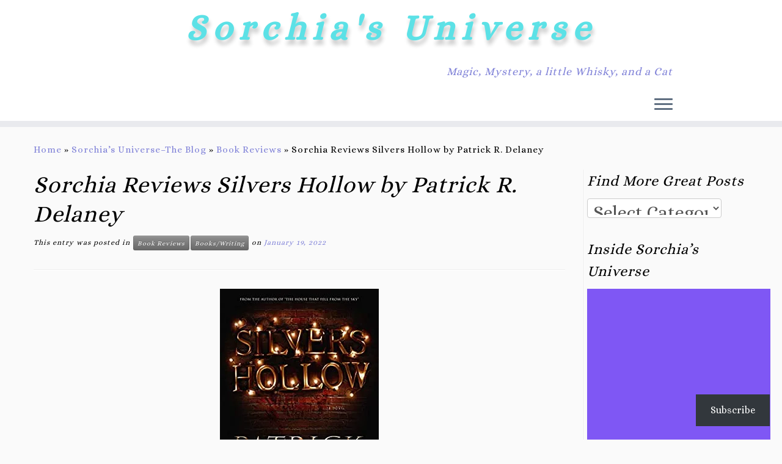

--- FILE ---
content_type: text/html; charset=UTF-8
request_url: https://sorchiadubois.com/sorchia-reviews-silvers-hollow-by-patrick-r-delaney/
body_size: 43985
content:
<!DOCTYPE html>
<!--[if IE 7]>
<html class="ie ie7 no-js" lang="en-US">
<![endif]-->
<!--[if IE 8]>
<html class="ie ie8 no-js" lang="en-US">
<![endif]-->
<!--[if !(IE 7) | !(IE 8)  ]><!-->
<html class="no-js" lang="en-US">
<!--<![endif]-->
	<head>
		<meta charset="UTF-8" />
		<meta http-equiv="X-UA-Compatible" content="IE=EDGE" />
		<meta name="viewport" content="width=device-width, initial-scale=1.0" />
        <link rel="profile"  href="https://gmpg.org/xfn/11" />
		<link rel="pingback" href="https://sorchiadubois.com/xmlrpc.php" />
		
        <style id="wfc-base-style" type="text/css">
             .wfc-reset-menu-item-first-letter .navbar .nav>li>a:first-letter {font-size: inherit;}.format-icon:before {color: #5A5A5A;}article .format-icon.tc-hide-icon:before, .safari article.format-video .format-icon.tc-hide-icon:before, .chrome article.format-video .format-icon.tc-hide-icon:before, .safari article.format-image .format-icon.tc-hide-icon:before, .chrome article.format-image .format-icon.tc-hide-icon:before, .safari article.format-gallery .format-icon.tc-hide-icon:before, .safari article.attachment .format-icon.tc-hide-icon:before, .chrome article.format-gallery .format-icon.tc-hide-icon:before, .chrome article.attachment .format-icon.tc-hide-icon:before {content: none!important;}h2#tc-comment-title.tc-hide-icon:before {content: none!important;}.archive .archive-header h1.format-icon.tc-hide-icon:before {content: none!important;}.tc-sidebar h3.widget-title.tc-hide-icon:before {content: none!important;}.footer-widgets h3.widget-title.tc-hide-icon:before {content: none!important;}.tc-hide-icon i, i.tc-hide-icon {display: none !important;}.carousel-control {font-family: "Helvetica Neue", Helvetica, Arial, sans-serif;}.social-block a {font-size: 18px;}footer#footer .colophon .social-block a {font-size: 16px;}.social-block.widget_social a {font-size: 14px;}
        </style>
        <link rel="stylesheet" id="tc-front-gfonts" href="//fonts.googleapis.com/css?family=Alice:regular%7CBerkshire+Swash:regular&display=swap"><style id="wfc-style-fonts-site_title" type="text/css" data-origin="server">
/* Setting : Site title */ 
.tc-header .brand .site-title {
font-family : 'Alice'!important;
}

</style><style id="wfc-style-fonts-post_hone" type="text/css" data-origin="server">
/* Setting : H1 headings */ 
#content .entry-content h1 {
font-family : 'Berkshire Swash'!important;
}

</style><style id="wfc-style-fonts-menu_items" type="text/css" data-origin="server">
/* Setting : Menu items */ 
.tc-header .navbar .nav > li > a, .tc-header .dropdown-menu > li > a, .tc-sn .nav > li > a, .tc-sn .dropdown-menu > li > a {
font-family : 'Alice'!important;
}

</style><style id="wfc-style-fonts-body" type="text/css" data-origin="server">
/* Setting : Default website font */ 
body {
font-family : 'Alice'!important;
}

</style><style id="wfc-style-fonts-fp_btn" type="text/css" data-origin="server">
/* Setting : Featured pages button */ 
.widget-front .btn, .fpc-marketing .fpc-widget-front .fpc-btn {
font-family : 'Alice'!important;
}

</style><style id="wfc-style-fonts-fp_title" type="text/css" data-origin="server">
/* Setting : Featured pages title */ 
.widget-front h2, .fpc-marketing .fpc-widget-front h2.fp-title {
font-family : 'Alice'!important;
}

</style><style id="wfc-style-fonts-post_content" type="text/css" data-origin="server">
/* Setting : Post content / excerpt */ 
.entry-content p, .entry-summary p {
font-family : 'Alice'!important;
}

</style><style id="wfc-style-fonts-fp_text" type="text/css" data-origin="server">
/* Setting : Featured pages text */ 
.widget-front p, .fpc-marketing .fpc-widget-front .fp-excerpt {
font-family : 'Alice'!important;
}

</style><style id="jetpack-boost-critical-css">@media all{.screen-reader-text{border:0!important;clip:rect(0,0,0,0)!important;height:1px!important;margin:0!important;overflow:hidden!important;padding:0!important;position:absolute!important;width:1px!important;word-wrap:normal!important}}@media all{#jp-relatedposts{display:none;padding-top:1em;margin:1em 0;position:relative;clear:both}.jp-relatedposts:after{content:"";display:block;clear:both}.sn-right-mc_slide_along #tc-sn{-webkit-transform:translate3d(+50%,0,0);-moz-transform:translate3d(+50%,0,0);transform:translate3d(+50%,0,0)}.wp-block-group{box-sizing:border-box}.wp-block-image img{box-sizing:border-box;height:auto;max-width:100%;vertical-align:bottom}.wp-block-image .aligncenter{display:table}.wp-block-image .aligncenter{margin-left:auto;margin-right:auto}.wp-block-image figure{margin:0}ul{box-sizing:border-box}.wp-block-media-text{box-sizing:border-box}.wp-block-media-text{direction:ltr;display:grid;grid-template-columns:50% 1fr;grid-template-rows:auto}.wp-block-media-text>.wp-block-media-text__media{align-self:center}.wp-block-media-text>.wp-block-media-text__media{grid-column:1;grid-row:1;margin:0}.wp-block-media-text__media img{height:auto;max-width:unset;vertical-align:middle;width:100%}@media (max-width:600px){.wp-block-media-text.is-stacked-on-mobile{grid-template-columns:100%!important}.wp-block-media-text.is-stacked-on-mobile>.wp-block-media-text__media{grid-column:1;grid-row:1}}:root :where(p.has-background){padding:1.25em 2.375em}.wp-block-separator{border:none;border-top:2px solid}:root :where(.wp-block-separator.is-style-dots){height:auto;line-height:1;text-align:center}:root :where(.wp-block-separator.is-style-dots):before{color:currentColor;content:"···";font-family:serif;font-size:1.5em;letter-spacing:2em;padding-left:2em}.wp-block-separator.is-style-dots{background:0 0!important;border:none!important}.entry-content{counter-reset:footnotes}.has-text-align-center{text-align:center}.aligncenter{clear:both}.screen-reader-text{border:0;clip:rect(1px,1px,1px,1px);clip-path:inset(50%);height:1px;margin:-1px;overflow:hidden;padding:0;position:absolute;width:1px;word-wrap:normal!important}html :where(img[class*=wp-image-]){height:auto;max-width:100%}:where(figure){margin:0 0 1em}@font-face{font-family:"Font Awesome 5 Free";font-style:normal;font-weight:400;font-display:block}@font-face{font-family:"Font Awesome 5 Free";font-style:normal;font-weight:900;font-display:block}.clearfix:after,.clearfix:before{display:table;content:"";line-height:0}.clearfix:after{clear:both}article,aside,figure,header,nav,section{display:block}canvas{display:inline-block}html{font-size:100%;-webkit-text-size-adjust:100%;-ms-text-size-adjust:100%}img{max-width:100%;height:auto;vertical-align:middle;border:0;-ms-interpolation-mode:bicubic}button,input,select,textarea{margin:0;font-size:100%;vertical-align:middle}button,input{line-height:normal}button,input[type=submit]{-webkit-appearance:button}textarea{overflow:auto;vertical-align:top}body{margin:0;font-family:"Helvetica Neue",Helvetica,Arial,sans-serif;font-size:14px;line-height:22px;color:#333;background-color:#fff}.row{margin-left:-20px}.row:after,.row:before{display:table;content:"";line-height:0}.row:after{clear:both}.span12,.span3,.span7,.span9{float:left;min-height:1px;margin-left:20px}.container{width:940px}.span12{width:940px}.span9{width:700px}.span7{width:540px}.span3{width:220px}.row-fluid{width:100%}.row-fluid:after,.row-fluid:before{display:table;content:"";line-height:0}.row-fluid:after{clear:both}.row-fluid [class*=span]{display:block;width:100%;min-height:32px;-webkit-box-sizing:border-box;-moz-box-sizing:border-box;box-sizing:border-box;float:left;margin-left:2.12765957%;margin-right:0}.row-fluid [class*=span]:first-child{margin-left:0;margin-right:0}.row-fluid .span9{width:74.46808511%}.row-fluid .span7{width:57.44680851%}.row-fluid .span3{width:23.40425532%}.row-fluid [class*=span].pull-left,[class*=span].pull-left{float:left}.container{margin-right:auto;margin-left:auto}.container:after,.container:before{display:table;content:"";line-height:0}.container:after{clear:both}p{margin:0 0 11px}strong{font-weight:700}em{font-style:italic}h1,h2,h3{margin:11px 0;font-family:inherit;font-weight:700;line-height:22px;color:inherit;text-shadow:0 1px 0#fff}h1{font-size:38px;line-height:48px}h2{font-size:32px;line-height:40px}h3{font-size:24px;line-height:36px}ul{padding:0;margin:0 0 11px 25px}li{line-height:22px}hr{margin:22px 0;border:0;border-top:1px solid #eee;border-bottom:1px solid #fff}blockquote{padding:0 0 0 15px;margin:0 0 22px}blockquote p{margin-bottom:0;font-size:17.5px;font-weight:300;line-height:1.25}blockquote:after,blockquote:before{content:""}form{margin:0 0 22px}fieldset{padding:0;margin:0;border:0}button,input,label,select,textarea{font-size:14px;font-weight:400;line-height:22px}button,input,select,textarea{font-family:"Helvetica Neue",Helvetica,Arial,sans-serif}label{display:block;margin-bottom:5px}input[type=text],select,textarea{display:inline-block;height:22px;padding:4px 6px;margin-bottom:11px;font-size:14px;line-height:22px;color:#555;-webkit-border-radius:4px;-moz-border-radius:4px;border-radius:4px;vertical-align:middle}input,textarea{width:206px}textarea{height:auto}input[type=submit]{width:auto}select{height:32px;line-height:32px}select{width:220px;border:1px solid #ccc;background-color:#fff}input:-moz-placeholder,textarea:-moz-placeholder{color:#999}input:-ms-input-placeholder,textarea:-ms-input-placeholder{color:#999}input::-webkit-input-placeholder,textarea::-webkit-input-placeholder{color:#999}input,textarea{margin-left:0}[class^=icon-]{display:inline-block;width:14px;height:14px;line-height:14px;vertical-align:text-top;background-image:url(https://sorchiadubois.com/wp-content/themes/customizr-pro/inc/assets/img/glyphicons-halflings.png);background-position:14px 14px;background-repeat:no-repeat;margin-top:1px}.btn{display:inline-block;padding:4px 12px;margin-bottom:0;font-size:14px;line-height:22px;text-align:center;vertical-align:middle;color:#333;text-shadow:0 1px 1px rgba(255,255,255,.75);background-color:#f5f5f5;background-image:-moz-linear-gradient(to top,#fff,#e6e6e6);background-image:-webkit-gradient(linear,0 0,0 100%,from(#fff),to(#e6e6e6));background-image:-webkit-linear-gradient(to top,#fff,#e6e6e6);background-image:-o-linear-gradient(to top,#fff,#e6e6e6);background-image:linear-gradient(to bottom,#fff,#e6e6e6);background-repeat:repeat-x;border-color:#e6e6e6 #e6e6e6 #bfbfbf;border-color:rgba(0,0,0,.1) rgba(0,0,0,.1) rgba(0,0,0,.25);border:1px solid #ccc;border-bottom-color:#b3b3b3;-webkit-border-radius:4px;-moz-border-radius:4px;border-radius:4px;-webkit-box-shadow:inset 0 1px 0 rgba(255,255,255,.2),0 1px 2px rgba(0,0,0,.05);-moz-box-shadow:inset 0 1px 0 rgba(255,255,255,.2),0 1px 2px rgba(0,0,0,.05);box-shadow:inset 0 1px 0 rgba(255,255,255,.2),0 1px 2px rgba(0,0,0,.05)}.btn-mini{padding:0 6px;font-size:10.5px;-webkit-border-radius:3px;-moz-border-radius:3px;border-radius:3px}.nav{margin-left:0;margin-bottom:22px;list-style:none}.nav>li>a{display:block}.navbar{overflow:visible;margin-bottom:22px}.navbar-inner{min-height:40px;padding-left:20px;padding-right:20px;background-color:#fafafa;background-image:-moz-linear-gradient(to top,#fff,#f2f2f2);background-image:-webkit-gradient(linear,0 0,0 100%,from(#fff),to(#f2f2f2));background-image:-webkit-linear-gradient(to top,#fff,#f2f2f2);background-image:-o-linear-gradient(to top,#fff,#f2f2f2);background-image:linear-gradient(to bottom,#fff,#f2f2f2);background-repeat:repeat-x;border:1px solid #d4d4d4;-webkit-border-radius:4px;-moz-border-radius:4px;border-radius:4px;-webkit-box-shadow:0 1px 4px rgba(0,0,0,.065);-moz-box-shadow:0 1px 4px rgba(0,0,0,.065);box-shadow:0 1px 4px rgba(0,0,0,.065)}.navbar-inner:after,.navbar-inner:before{display:table;content:"";line-height:0}.navbar-inner:after{clear:both}.navbar .btn{margin-top:5px}.navbar .nav{position:relative;left:0;display:block;float:left;margin:0 10px 0 0}.navbar .nav>li{float:left}.navbar .nav>li>a{float:none;padding:9px 15px 9px;color:#777;text-decoration:none;text-shadow:0 1px 0#fff}.pull-right{float:right}.pull-left{float:left}body{padding-bottom:0;color:#5a5a5a;background:#fafafa;background-image:none}ul{padding:0 5px}input,textarea{width:80%}section{word-wrap:break-word}.btt-arrow,.widget h3:before{font-family:"Font Awesome 5 Free";font-weight:900;font-variant:normal;text-transform:none;font-style:normal;line-height:1;-webkit-font-smoothing:antialiased;-moz-osx-font-smoothing:grayscale}.widget h3:before{padding-right:10px;position:relative;top:-1.3px}.widget_categories h3:before{content:""}.widget_recent_comments h3:before{content:""}article .entry-content a{text-decoration:underline}.tc-header{min-height:45px;background:#fff;background-image:none;border-bottom:10px solid #e9eaee;z-index:200}.navbar-wrapper.clearfix,header.tc-header{overflow:visible}.tc-no-sticky-header .tc-header{z-index:100;position:relative}.sticky-disabled .tc-header{top:0}.tc-header .brand .site-title{opacity:1}.tc-header .brand{float:left;text-align:center;margin:0;padding:0;font-size:16px;font-weight:700}.tc-header .brand h1{font-size:40px}.tc-header .brand a{text-decoration:none;margin:10px 0;display:block}.sticky-disabled .logo-centered .navbar-wrapper,.tc-no-sticky-header .logo-centered .navbar-wrapper{float:none;margin:auto;clear:both}.sticky-disabled .logo-centered .brand,.tc-no-sticky-header .logo-centered .brand{width:100%}.sticky-disabled .logo-centered .navbar-inner,.tc-no-sticky-header .logo-centered .navbar-inner{padding-right:5px}.tc-header .outside{display:none}.navbar-wrapper{z-index:200;position:relative;margin-top:7px;margin-bottom:0}.navbar.resp{display:none}.navbar{float:right;margin-bottom:0}.navbar-inner{min-height:43px}.navbar .navbar-inner{z-index:200;margin:5px 5px 11px;border:0;-webkit-box-shadow:0 2px 10px rgba(0,0,0,.25);-moz-box-shadow:0 2px 10px rgba(0,0,0,.25);box-shadow:0 2px 10px rgba(0,0,0,.25);padding-left:5px}.navbar-wrapper .navbar .site-description{float:right;padding-right:5px;text-align:right}.navbar-wrapper .navbar h2.site-description{line-height:19px}.no-navbar .navbar .navbar-inner{background:0 0;background-image:none;background-repeat:repeat-x;border:none;-webkit-border-radius:4px;-moz-border-radius:4px;border-radius:4px;-webkit-box-shadow:none;-moz-box-shadow:none;box-shadow:none}h2.site-description{font-size:18px;padding-top:0;line-height:20px;font-style:italic}.navbar .nav>li>a{padding:5px 20px 5px 20px;font-size:16px}.navbar.resp{display:block;width:100%}.navbar .nav{margin-right:0}.tc-header .btn-toggle-nav.pull-right{padding-right:0}#tc-page-wrap{position:relative;z-index:1;background:inherit}[class*=sn-right] #tc-sn{right:0}nav#tc-sn{visibility:hidden;position:fixed;top:0;height:100%;margin:0;z-index:0;overflow:hidden}#tc-sn .tc-sn-inner{position:relative;height:100%;top:0;left:0;overflow:auto;-webkit-overflow-scroll:auto;padding:15px;-webkit-box-sizing:border-box;-moz-box-sizing:border-box;box-sizing:border-box;width:100%}#tc-sn .nav-collapse{background:#fff;background:rgba(255,255,255,.9)}#tc-sn .tc-sn-inner.nav-collapse .nav{display:block;width:98%}.sn-nav-wrapper{clear:both;float:left;min-width:100%}#tc-sn .tc-sn-inner .nav li{float:none}#tc-sn .nav a{border-bottom:1px solid #eee}#tc-sn .tc-sn-inner .nav>li>a{padding:5px 20px 5px 0}.navbar div>ul.sn-nav>.menu-item:first-child>a{padding-left:20px}.btn-toggle-nav{width:auto;line-height:29px;margin-top:5px}.navbar .btn-toggle-nav .btn{-webkit-border-radius:0;-moz-border-radius:0;border-radius:0;-webkit-box-shadow:none;-moz-box-shadow:none;box-shadow:none;-webkit-box-sizing:content-box;-moz-box-sizing:content-box;box-sizing:content-box;height:30px;color:#5f6f81;text-decoration:none;margin:1px 5px 0;float:left}.sn-toggle .btn{display:block}[class*=sn-right] .tc-sn .btn-toggle-nav{float:left}.tc-sn .btn-toggle-nav{margin-bottom:10px}.menu-btn{padding:0;background:0 0;border:none}.navbar .btn-toggle-nav .icon-bar{background:#5f6f81;display:block;width:30px;height:3px;-webkit-border-radius:5px;-moz-border-radius:5px;border-radius:5px;margin-bottom:5px}.tc-hot-crumble{margin:5px 0 10px 0;position:relative;z-index:10}#right.widget-area{padding-left:5px;border-left:1px solid #eee;position:relative}#right.widget-area:before{content:"";height:100%;border-left:1px solid #fff;position:absolute;left:0;top:0}.widget li{list-style:none}.widget.widget_recent_comments li:before{content:"›";position:relative;left:-10px}.tc-sidebar .widget li{line-height:25px;border-bottom:1px solid #eee;position:relative}.tc-sidebar .widget li:after{content:"";border-bottom:1px solid #fff;position:absolute;width:100%;right:0;bottom:-2px}.tc-sidebar .widget li a{text-shadow:0 1px 0#fff}.no-widget-icons h3.widget-title::before{content:none!important}.featurette-divider{margin:30px 0;clear:both}#main-wrapper{margin-top:20px;margin-bottom:20px}.post h1,.post h2{display:inline-block}.entry-header{clear:both}h1.entry-title{width:100%}.entry-meta{font-style:italic;font-size:12px;margin-bottom:8px}.entry-meta .btn{margin:1px 1px}.entry-meta .btn-tag{color:#fff;text-shadow:0-1px 0 rgba(0,0,0,.25);background-color:grey;background-image:-moz-linear-gradient(to top,#8f8f8f,#696969);background-image:-webkit-gradient(linear,0 0,0 100%,from(#8f8f8f),to(dimgray));background-image:-webkit-linear-gradient(to top,#8f8f8f,#696969);background-image:-o-linear-gradient(to top,#8f8f8f,#696969);background-image:linear-gradient(to bottom,#8f8f8f,#696969);background-repeat:repeat-x;border-color:#696969 #696969 #424242;border-color:rgba(0,0,0,.1) rgba(0,0,0,.1) rgba(0,0,0,.25)}blockquote{padding:5px 0 5px 15px;margin:0 0 20px;font-style:italic;background:#fff}.comments-link{display:inline-block;height:36px;line-height:36px;position:relative;bottom:10px}input[type=submit]{display:inline-block;padding:4px 12px;margin-bottom:0;font-size:14px;font-family:"Helvetica Neue",Helvetica,Arial,sans-serif;line-height:20px;color:#333;text-align:center;text-shadow:0 1px 1px rgba(255,255,255,.75);vertical-align:middle;border:1px solid #ccc;border-color:#e6e6e6 #e6e6e6 #bfbfbf;border-bottom-color:#b3b3b3;-webkit-border-radius:4px;-moz-border-radius:4px;border-radius:4px;-webkit-box-shadow:inset 0 1px 0 rgba(255,255,255,.2),0 1px 2px rgba(0,0,0,.05);-moz-box-shadow:inset 0 1px 0 rgba(255,255,255,.2),0 1px 2px rgba(0,0,0,.05);box-shadow:inset 0 1px 0 rgba(255,255,255,.2),0 1px 2px rgba(0,0,0,.05);color:#fff;text-shadow:0-1px 0 rgba(0,0,0,.25);background-color:#363636;background-image:-moz-linear-gradient(to top,#444,#222);background-image:-webkit-gradient(linear,0 0,0 100%,from(#444),to(#222));background-image:-webkit-linear-gradient(to top,#444,#222);background-image:-o-linear-gradient(to top,#444,#222);background-image:linear-gradient(to bottom,#444,#222);background-repeat:repeat-x;border-color:#222 #222 #000;border-color:rgba(0,0,0,.1) rgba(0,0,0,.1) rgba(0,0,0,.25)}iframe{max-width:100%}.screen-reader-text{clip:rect(1px,1px,1px,1px);position:absolute!important;height:1px;width:1px;overflow:hidden}.aligncenter{display:block;margin-left:auto;margin-right:auto}.tc-btt-wrapper{position:fixed;opacity:0;visibility:hidden;overflow:hidden;text-align:center;z-index:99999999;background:#777 transparent;background:rgba(119,119,119,.2);color:#eee;width:45px;height:43px;line-height:43px;right:30px;bottom:25px;padding-top:2px;border-top-left-radius:10px;border-top-right-radius:10px;border-bottom-right-radius:10px;border-bottom-left-radius:10px}.tc-btt-wrapper i.btt-arrow{line-height:inherit}.btt-arrow{font-size:2em}.btt-arrow:before{content:"";text-shadow:0 1px 0#fff;top:-.06em}hr.tc-mobile-separator{display:none}@media (max-width:767px){.tc-r-sidebar hr.tc-mobile-separator{display:block}}@-ms-viewport{width:device-width}@media (min-width:1200px){.row{margin-left:-30px}.row:after,.row:before{display:table;content:"";line-height:0}.row:after{clear:both}.span12,.span3,.span7,.span9{float:left;min-height:1px;margin-left:30px}.container{width:1170px}.span12{width:1170px}.span9{width:870px}.span7{width:670px}.span3{width:270px}.row-fluid{width:100%}.row-fluid:after,.row-fluid:before{display:table;content:"";line-height:0}.row-fluid:after{clear:both}.row-fluid [class*=span]{display:block;width:100%;min-height:32px;-webkit-box-sizing:border-box;-moz-box-sizing:border-box;box-sizing:border-box;float:left;margin-left:2.56410256%;margin-right:0}.row-fluid [class*=span]:first-child{margin-left:0;margin-right:0}.row-fluid .span9{width:74.35897436%}.row-fluid .span7{width:57.26495726%}.row-fluid .span3{width:23.07692308%}input,textarea{margin-left:0}}@media (min-width:768px) and (max-width:979px){.row{margin-left:-20px}.row:after,.row:before{display:table;content:"";line-height:0}.row:after{clear:both}.span12,.span3,.span7,.span9{float:left;min-height:1px;margin-left:20px}.container{width:724px}.span12{width:724px}.span9{width:538px}.span7{width:414px}.span3{width:166px}.row-fluid{width:100%}.row-fluid:after,.row-fluid:before{display:table;content:"";line-height:0}.row-fluid:after{clear:both}.row-fluid [class*=span]{display:block;width:100%;min-height:32px;-webkit-box-sizing:border-box;-moz-box-sizing:border-box;box-sizing:border-box;float:left;margin-left:2.76243094%;margin-right:0}.row-fluid [class*=span]:first-child{margin-left:0;margin-right:0}.row-fluid .span9{width:74.30939227%}.row-fluid .span7{width:57.18232044%}.row-fluid .span3{width:22.9281768%}input,textarea{margin-left:0}}@media (max-width:767px){body{padding-left:20px;padding-right:20px}.container{width:auto}.row-fluid{width:100%}.row{margin-left:0}.row-fluid [class*=span],[class*=span]{float:none;display:block;width:100%;margin-left:0;-webkit-box-sizing:border-box;-moz-box-sizing:border-box;box-sizing:border-box}.span12{width:100%;-webkit-box-sizing:border-box;-moz-box-sizing:border-box;box-sizing:border-box}}@media (max-width:480px){.nav-collapse{-webkit-transform:translate3d(0,0,0)}}@media (max-width:979px){body{padding-top:0}.nav-collapse{clear:both}.nav-collapse .nav{float:none;margin:10px 0 4px 0}.nav-collapse .nav>li{float:none}.nav-collapse .nav>li>a{margin-bottom:2px}.nav-collapse .nav>li>a{padding:9px 15px;font-weight:700;color:#777;-webkit-border-radius:3px;-moz-border-radius:3px;border-radius:3px}.nav-collapse .btn{padding:4px 10px 4px;font-weight:400;-webkit-border-radius:4px;-moz-border-radius:4px;border-radius:4px}.nav-collapse{overflow:hidden;height:0}}@media (max-width:1200px){select{width:100%}}@media (min-width:980px){body .tc-header .btn-toggle-nav.pull-right{clear:both}}@media (max-width:979px){.tc-header .outside{display:block;text-align:center}.tc-header .brand{float:none;text-align:center;width:100%;clear:both}.navbar.resp{display:block}.navbar-wrapper.clearfix.span9{width:100%;margin:0}.navbar-wrapper .navbar{float:none;width:100%}.navbar-wrapper .navbar .site-description{display:none!important}.navbar .navbar-inner{padding:0 8px;text-align:center;position:relative}.nav-collapse{position:absolute;z-index:3000;right:0;top:52px;background-color:#fafafa;background-image:-moz-linear-gradient(to top,#fff,#f2f2f2);background-image:-webkit-gradient(linear,0 0,0 100%,from(white),to(#f2f2f2));background-image:-webkit-linear-gradient(to top,#fff,#f2f2f2);background-image:-o-linear-gradient(to top,#fff,#f2f2f2);background-image:linear-gradient(to bottom,#fff,#f2f2f2);background-repeat:repeat-x;-webkit-border-radius:4px;-moz-border-radius:4px;border-radius:4px;-webkit-box-shadow:0 2px 10px rgba(0,0,0,.25);-moz-box-shadow:0 2px 10px rgba(0,0,0,.25);box-shadow:0 2px 10px rgba(0,0,0,.25)}.nav-collapse{display:block}.nav-collapse .nav>li>a{font-weight:400;-webkit-border-radius:0;-moz-border-radius:0;border-radius:0;margin-bottom:0}.tc-header .navbar .btn-toggle-nav{display:block;margin:10px 0}.no-navbar .nav-collapse{background:#fff transparent;background:rgba(255,255,255,.9)}.no-navbar .navbar .navbar-inner{-webkit-box-shadow:none;-moz-box-shadow:none;box-shadow:none;background:0 0}.nav a{border-bottom:1px solid #eee}.nav-collapse{width:100%;overflow-y:scroll}}@media (max-width:767px){body{padding-left:0;padding-right:0}#main-wrapper{padding-left:10px;padding-right:10px}h1{font-size:30.4px;line-height:30.4px}h2{font-size:25.6px;line-height:25.6px}h3{font-size:19.2px;line-height:19.2px}#right.widget-area{border-left:0}#right.widget-area:before{border-left:0}.sticky-disabled .navbar-wrapper,.tc-no-sticky-header .navbar-wrapper{clear:both}.navbar-inner{margin:-20px}.site-title{font-size:.8em}}@media (max-width:400px){nav#tc-sn{width:400px;max-width:100%}#tc-sn .nav-collapse{background:#fff}}.clearfix:after,.clearfix:before{display:table;content:"";line-height:0}.clearfix:after{clear:both}a{color:#8183d8;text-decoration:none}blockquote{border-left:5px solid #8183d8}input[type=text],textarea{background-color:#fff;border:1px solid #ccc;-webkit-box-shadow:inset 0 1px 1px rgba(0,0,0,.075);-moz-box-shadow:inset 0 1px 1px rgba(0,0,0,.075);box-shadow:inset 0 1px 1px rgba(0,0,0,.075)}.tc-header{border-top:5px solid #8183d8}.site-description{color:#8183d8}.widget h3:before{color:#8183d8}.widget.widget_recent_comments li:before{color:#8183d8}.comments-link .tc-comment-bubble{color:#8183d8}.comments-link .tc-comment-bubble{color:#8183d8;border:2px solid #8183d8}.comments-link .custom-bubble-one:before{border-color:#8183d8 transparent}.btt-arrow{color:#8183d8}#likes-other-gravatars{display:none;position:absolute;padding:9px 12px 10px 12px;background-color:#fff;border:solid 1px #dcdcde;border-radius:4px;box-shadow:none;min-width:220px;max-height:240px;height:auto;overflow:auto;z-index:1000}#likes-other-gravatars *{line-height:normal}#likes-other-gravatars .likes-text{color:#101517;font-size:12px;font-weight:500;padding-bottom:8px}#likes-other-gravatars ul{margin:0;padding:0;text-indent:0;list-style-type:none}#likes-other-gravatars ul.wpl-avatars{overflow:auto;display:block;max-height:190px}.post-likes-widget-placeholder .button{display:none}.screen-reader-text{border:0;clip:rect(1px,1px,1px,1px);clip-path:inset(50%);height:1px;margin:-1px;overflow:hidden;padding:0;position:absolute!important;width:1px;word-wrap:normal!important}.sd-content ul{padding:0!important;margin:0!important;list-style:none!important}.sd-content ul li{display:inline-block}.sd-content ul li a.sd-button,.sd-social-icon-text .sd-content ul li a.sd-button{text-decoration:none!important;display:inline-block;font-size:13px;font-family:"Open Sans",sans-serif;font-weight:500;border-radius:4px;color:#2c3338!important;background:#fff;box-shadow:0 1px 2px rgb(0 0 0/.12),0 0 0 1px rgb(0 0 0/.12);text-shadow:none;line-height:23px;padding:4px 11px 3px 9px}.sd-content ul li a.sd-button>span,.sd-social-icon-text .sd-content ul li a.sd-button>span{line-height:23px;margin-left:6px}.sd-content ul li a.sd-button:before{display:inline-block;-webkit-font-smoothing:antialiased;-moz-osx-font-smoothing:grayscale;font:normal 18px/1"social-logos";vertical-align:top;text-align:center}.sd-social-icon-text ul li a.sd-button:before{position:relative;top:2px}@media screen and (-webkit-min-device-pixel-ratio:0){.sd-content ul li a.sd-button:before{position:relative;top:2px}}.sd-content ul li{margin:0 8px 12px 0;padding:0}.sd-social-icon-text .sd-content li.share-twitter a:before{content:""}.sd-social-icon-text .sd-content li.share-tumblr a:before{content:""}.sharing-hidden .inner{position:absolute;z-index:2;border:1px solid #ccc;padding:10px;background:#fff;box-shadow:0 5px 20px rgb(0 0 0/.2);-webkit-border-radius:2px;-moz-border-radius:2px;border-radius:2px;margin-top:5px;max-width:400px}.sharing-hidden .inner ul{margin:0!important}.sharing-hidden .inner:after,.sharing-hidden .inner:before{position:absolute;z-index:1;top:-8px;left:20px;width:0;height:0;border-left:6px solid #fff0;border-right:6px solid #fff0;border-bottom:8px solid #ccc;content:"";display:block}.sharing-hidden .inner:after{z-index:2;top:-7px;border-left:6px solid #fff0;border-right:6px solid #fff0;border-bottom:8px solid #fff}.sharing-hidden ul{margin:0}}@media all{:root{--swiper-theme-color:#007aff}.jp-carousel-overlay .swiper-container{margin-left:auto;margin-right:auto;position:relative;overflow:hidden;list-style:none;padding:0;z-index:1}.jp-carousel-overlay .swiper-wrapper{position:relative;width:100%;height:100%;z-index:1;display:flex;box-sizing:content-box}.jp-carousel-overlay .swiper-wrapper{transform:translate3d(0,0,0)}:root{--swiper-navigation-size:44px}.jp-carousel-overlay .swiper-button-next,.jp-carousel-overlay .swiper-button-prev{position:absolute;top:50%;width:calc(var(--swiper-navigation-size)/44*27);height:var(--swiper-navigation-size);margin-top:calc(0px - (var(--swiper-navigation-size)/ 2));z-index:10;display:flex;align-items:center;justify-content:center;color:var(--swiper-navigation-color,var(--swiper-theme-color))}.jp-carousel-overlay .swiper-button-next:after,.jp-carousel-overlay .swiper-button-prev:after{font-family:swiper-icons;font-size:var(--swiper-navigation-size);text-transform:none!important;letter-spacing:0;text-transform:none;font-variant:initial;line-height:1}.jp-carousel-overlay .swiper-button-prev{left:10px;right:auto}.jp-carousel-overlay .swiper-button-prev:after{content:"prev"}.jp-carousel-overlay .swiper-button-next{right:10px;left:auto}.jp-carousel-overlay .swiper-button-next:after{content:"next"}.jp-carousel-overlay .swiper-pagination{position:absolute;text-align:center;transform:translate3d(0,0,0);z-index:10}:root{--jp-carousel-primary-color:#fff;--jp-carousel-primary-subtle-color:#999;--jp-carousel-bg-color:#000;--jp-carousel-bg-faded-color:#222;--jp-carousel-border-color:#3a3a3a}.jp-carousel-overlay .swiper-button-next,.jp-carousel-overlay .swiper-button-prev{background-image:none}.jp-carousel-wrap *{line-height:inherit}.jp-carousel-wrap.swiper-container{height:auto;width:100vw}.jp-carousel-overlay .swiper-button-next,.jp-carousel-overlay .swiper-button-prev{opacity:.5;height:initial;width:initial;padding:20px 40px;background-image:none}.jp-carousel-overlay .swiper-button-next:after,.jp-carousel-overlay .swiper-button-prev:after{content:none}.jp-carousel-overlay .swiper-button-next svg,.jp-carousel-overlay .swiper-button-prev svg{height:30px;width:28px;background:var(--jp-carousel-bg-color);border-radius:4px}.jp-carousel-overlay{font-family:"Helvetica Neue",sans-serif!important;z-index:2147483647;overflow-x:hidden;overflow-y:auto;direction:ltr;position:fixed;top:0;right:0;bottom:0;left:0;background:var(--jp-carousel-bg-color)}.jp-carousel-overlay *{box-sizing:border-box}.jp-carousel-overlay h2:before,.jp-carousel-overlay h3:before{content:none;display:none}.jp-carousel-overlay .swiper-container .swiper-button-prev{left:0;right:auto}.jp-carousel-overlay .swiper-container .swiper-button-next{right:0;left:auto}.jp-carousel-container{display:grid;grid-template-rows:1fr 64px;height:100%}.jp-carousel-info{display:flex;flex-direction:column;text-align:left!important;-webkit-font-smoothing:subpixel-antialiased!important;z-index:100;background-color:var(--jp-carousel-bg-color);opacity:1}.jp-carousel-info-footer{position:relative;background-color:var(--jp-carousel-bg-color);height:64px;display:flex;align-items:center;justify-content:space-between;width:100vw}.jp-carousel-info-extra{display:none;background-color:var(--jp-carousel-bg-color);padding:35px;width:100vw;border-top:1px solid var(--jp-carousel-bg-faded-color)}.jp-carousel-title-and-caption{margin-bottom:15px}.jp-carousel-photo-info{left:0!important;width:100%!important}.jp-carousel-comments-wrapper{padding:0;width:100%!important;display:none}.jp-carousel-close-hint{letter-spacing:0!important;position:fixed;top:20px;right:30px;padding:10px;text-align:right;width:45px;height:45px;z-index:15;color:var(--jp-carousel-primary-color)}.jp-carousel-close-hint svg{padding:3px 2px;background:var(--jp-carousel-bg-color);border-radius:4px}.jp-carousel-pagination-container{flex:1;margin:0 15px 0 35px}.jp-carousel-pagination,.jp-swiper-pagination{color:var(--jp-carousel-primary-color);font-size:15px;font-weight:400;white-space:nowrap;display:none;position:static!important}.jp-carousel-pagination-container .swiper-pagination{text-align:left;line-height:8px}.jp-carousel-pagination{padding-left:5px}.jp-carousel-info-footer .jp-carousel-photo-title-container{flex-basis:50vw;flex:4;justify-content:center;overflow:hidden;margin:0}.jp-carousel-photo-caption,.jp-carousel-photo-title{background:0 0!important;border:none!important;display:inline-block;font:normal 20px/1.3em"Helvetica Neue",sans-serif;line-height:normal;letter-spacing:0!important;margin:0 0 10px 0;padding:0;overflow:hidden;text-shadow:none!important;text-transform:none!important;color:var(--jp-carousel-primary-color)}.jp-carousel-info-footer .jp-carousel-photo-caption{text-align:center;font-size:15px;white-space:nowrap;color:var(--jp-carousel-primary-subtle-color);margin:0;text-overflow:ellipsis}.jp-carousel-photo-title{font-size:32px;margin-bottom:2px}.jp-carousel-photo-description{color:var(--jp-carousel-primary-subtle-color);font-size:16px;margin:25px 0;width:100%}.jp-carousel-photo-description{overflow:hidden;overflow-wrap:break-word}.jp-carousel-caption{font-size:14px;font-weight:400;margin:0}.jp-carousel-image-meta{color:var(--jp-carousel-primary-color);font-size:13px;font:12px/1.4"Helvetica Neue",sans-serif!important;width:100%;display:none}.jp-carousel-image-meta ul{margin:0!important;padding:0!important;list-style:none!important}a.jp-carousel-image-download{display:inline-block;clear:both;color:var(--jp-carousel-primary-subtle-color);line-height:1;font-weight:400;font-size:14px;text-decoration:none}a.jp-carousel-image-download svg{display:inline-block;vertical-align:middle;margin:0 3px;padding-bottom:2px}.jp-carousel-comments{font:15px/1.7"Helvetica Neue",sans-serif!important;font-weight:400;background:none #fff0;width:100%;bottom:10px;margin-top:20px}#jp-carousel-comment-form{margin:0 0 10px!important;width:100%}textarea#jp-carousel-comment-form-comment-field{background:var(--jp-carousel-bg-faded-color);border:1px solid var(--jp-carousel-border-color);color:var(--jp-carousel-primary-subtle-color);font:16px/1.4"Helvetica Neue",sans-serif!important;width:100%;padding:10px 10px 5px;margin:0;float:none;height:147px;-webkit-box-shadow:inset 2px 2px 2px rgb(0 0 0/.1);box-shadow:inset 2px 2px 2px rgb(0 0 0/.1);-moz-border-radius:3px;-webkit-border-radius:3px;border-radius:3px;overflow:hidden;-webkit-box-sizing:border-box;-moz-box-sizing:border-box;box-sizing:border-box}textarea#jp-carousel-comment-form-comment-field::-webkit-input-placeholder{color:#555}#jp-carousel-loading-overlay{display:none;position:fixed;top:0;bottom:0;left:0;right:0}#jp-carousel-loading-wrapper{display:flex;align-items:center;justify-content:center;height:100vh;width:100vw}#jp-carousel-library-loading,#jp-carousel-library-loading:after{border-radius:50%;width:40px;height:40px}#jp-carousel-library-loading{float:left;margin:22px 0 0 10px;font-size:10px;position:relative;text-indent:-9999em;border-top:8px solid rgb(255 255 255/.2);border-right:8px solid rgb(255 255 255/.2);border-bottom:8px solid rgb(255 255 255/.2);border-left:8px solid var(--jp-carousel-primary-color);-webkit-transform:translateZ(0);-ms-transform:translateZ(0);transform:translateZ(0)}#jp-carousel-comment-form-spinner,#jp-carousel-comment-form-spinner:after{border-radius:50%;width:20px;height:20px}#jp-carousel-comment-form-spinner{display:none;float:left;margin:22px 0 0 10px;font-size:10px;position:absolute;text-indent:-9999em;border-top:4px solid rgb(255 255 255/.2);border-right:4px solid rgb(255 255 255/.2);border-bottom:4px solid rgb(255 255 255/.2);border-left:4px solid var(--jp-carousel-primary-color);-webkit-transform:translateZ(0);-ms-transform:translateZ(0);transform:translateZ(0);margin:0 auto;top:calc(50% - 15px);left:0;bottom:0;right:0}.jp-carousel-info-content-wrapper{max-width:800px;margin:auto}#jp-carousel-comment-form-submit-and-info-wrapper{display:none;overflow:hidden;width:100%}#jp-carousel-comment-form-commenting-as input{background:var(--jp-carousel-bg-color);border:1px solid var(--jp-carousel-border-color);color:var(--jp-carousel-primary-subtle-color);font:16px/1.4"Helvetica Neue",sans-serif!important;padding:10px;float:left;-webkit-box-shadow:inset 2px 2px 2px rgb(0 0 0/.2);box-shadow:inset 2px 2px 2px rgb(0 0 0/.2);-moz-border-radius:2px;-webkit-border-radius:2px;border-radius:2px;width:285px}#jp-carousel-comment-form-commenting-as fieldset{float:left;border:none;margin:20px 0 0 0;padding:0;clear:both}#jp-carousel-comment-form-commenting-as label{font:400 13px/1.7"Helvetica Neue",sans-serif!important;margin:0 20px 3px 0;float:left;width:100px}#jp-carousel-comment-form-button-submit{margin-top:20px;margin-left:auto;display:block;border:solid 1px var(--jp-carousel-primary-color);background:var(--jp-carousel-bg-color);border-radius:3px;padding:8px 16px;font-size:14px;color:var(--jp-carousel-primary-color)}#jp-carousel-comment-form-container{margin-bottom:15px;width:100%;margin-top:20px;color:var(--jp-carousel-primary-subtle-color);position:relative;overflow:hidden}#jp-carousel-comment-post-results{display:none;overflow:auto;width:100%}#jp-carousel-comments-loading{font:400 15px/1.7"Helvetica Neue",sans-serif!important;display:none;color:var(--jp-carousel-primary-subtle-color);text-align:left;margin-bottom:20px;width:100%;bottom:10px;margin-top:20px}.jp-carousel-photo-icons-container{flex:1;display:block;text-align:right;margin:0 20px 0 30px;white-space:nowrap}.jp-carousel-icon-btn{padding:16px;text-decoration:none;border:none;background:0 0;display:inline-block;height:64px}.jp-carousel-icon{border:none;display:inline-block;line-height:0;font-weight:400;font-style:normal;border-radius:4px;width:31px;padding:4px 3px 3px}.jp-carousel-icon svg{display:inline-block}.jp-carousel-overlay rect{fill:var(--jp-carousel-primary-color)}.jp-carousel-icon .jp-carousel-has-comments-indicator{display:none;font-size:12px;vertical-align:top;margin-left:-16px;line-height:1;padding:2px 4px;border-radius:4px;background:var(--jp-carousel-primary-color);color:var(--jp-carousel-bg-color);font-weight:400;font-family:"Helvetica Neue",sans-serif!important;position:relative}@media only screen and (max-width:760px){.jp-carousel-overlay .swiper-container .swiper-button-next,.jp-carousel-overlay .swiper-container .swiper-button-prev{display:none!important}.jp-carousel-image-meta{float:none!important;width:100%!important;-moz-box-sizing:border-box;-webkit-box-sizing:border-box;box-sizing:border-box;margin-left:0}.jp-carousel-close-hint{font-size:26px!important;position:fixed!important;top:10px;right:10px}.jp-carousel-wrap{background-color:var(--jp-carousel-bg-color)}.jp-carousel-caption{overflow:visible!important}.jp-carousel-info-footer .jp-carousel-photo-title-container{display:none}.jp-carousel-photo-icons-container{margin:0 10px 0 0;white-space:nowrap}.jp-carousel-icon-btn{padding-left:20px}.jp-carousel-pagination{padding-left:5px}.jp-carousel-pagination-container{margin-left:25px}#jp-carousel-comment-form-commenting-as fieldset,#jp-carousel-comment-form-commenting-as input{width:100%;float:none}}.screen-reader-text{border:0!important;clip:rect(0,0,0,0)!important;height:1px!important;margin:0!important;overflow:hidden!important;padding:0!important;position:absolute!important;width:1px!important;word-wrap:normal!important}}@media all{#jp-relatedposts{display:none;padding-top:1em;margin:1em 0;position:relative;clear:both}.jp-relatedposts:after{content:"";display:block;clear:both}.sn-right-mc_slide_along #tc-sn{-webkit-transform:translate3d(+50%,0,0);-moz-transform:translate3d(+50%,0,0);transform:translate3d(+50%,0,0)}.wp-block-group{box-sizing:border-box}.wp-block-image img{box-sizing:border-box;height:auto;max-width:100%;vertical-align:bottom}.wp-block-image .aligncenter{display:table}.wp-block-image .aligncenter{margin-left:auto;margin-right:auto}.wp-block-image figure{margin:0}ul{box-sizing:border-box}.wp-block-media-text{box-sizing:border-box}.wp-block-media-text{direction:ltr;display:grid;grid-template-columns:50% 1fr;grid-template-rows:auto}.wp-block-media-text>.wp-block-media-text__media{align-self:center}.wp-block-media-text>.wp-block-media-text__media{grid-column:1;grid-row:1;margin:0}.wp-block-media-text__media img{height:auto;max-width:unset;vertical-align:middle;width:100%}@media (max-width:600px){.wp-block-media-text.is-stacked-on-mobile{grid-template-columns:100%!important}.wp-block-media-text.is-stacked-on-mobile>.wp-block-media-text__media{grid-column:1;grid-row:1}}:root :where(p.has-background){padding:1.25em 2.375em}.wp-block-separator{border:none;border-top:2px solid}:root :where(.wp-block-separator.is-style-dots){height:auto;line-height:1;text-align:center}:root :where(.wp-block-separator.is-style-dots):before{color:currentColor;content:"···";font-family:serif;font-size:1.5em;letter-spacing:2em;padding-left:2em}.wp-block-separator.is-style-dots{background:0 0!important;border:none!important}.entry-content{counter-reset:footnotes}.has-text-align-center{text-align:center}.aligncenter{clear:both}.screen-reader-text{border:0;clip:rect(1px,1px,1px,1px);clip-path:inset(50%);height:1px;margin:-1px;overflow:hidden;padding:0;position:absolute;width:1px;word-wrap:normal!important}html :where(img[class*=wp-image-]){height:auto;max-width:100%}:where(figure){margin:0 0 1em}[data-aos^=zoom][data-aos^=zoom]{opacity:0}[data-aos=zoom-in-down]{transform:translate3d(0,-100px,0) scale(.6)}.wp-block-uagb-container{display:flex;position:relative;box-sizing:border-box}.wp-block-uagb-container.uagb-is-root-container{margin-left:auto;margin-right:auto}body .wp-block-uagb-container>:not(.wp-block-uagb-container):not(.wp-block-uagb-column):not(.wp-block-uagb-container):not(.wp-block-uagb-section):not(.uagb-container__shape):not(.uagb-container__video-wrap):not(.wp-block-spectra-pro-register):not(.wp-block-spectra-pro-login):not(.uagb-slider-container):not(.spectra-container-link-overlay):not(.spectra-image-gallery__control-lightbox):not(.wp-block-uagb-lottie):not(.uagb-faq__outer-wrap){min-width:unset!important;width:100%;position:relative}.wp-block-uagb-container.uagb-block-53214618{box-shadow:0 0#00000070;padding-top:10px;padding-bottom:10px;padding-left:10px;padding-right:10px;overflow:visible;order:initial;border-color:inherit;flex-direction:row;align-items:center;justify-content:center;flex-wrap:nowrap;row-gap:20px;column-gap:20px}.wp-block-uagb-container.uagb-is-root-container .uagb-block-7699f568{max-width:50%;width:100%}.wp-block-uagb-container.uagb-block-7699f568{box-shadow:0 0#00000070;padding-top:10px;padding-bottom:10px;padding-left:10px;padding-right:10px;overflow:visible;order:initial;border-color:inherit;flex-direction:column;align-items:center;justify-content:center;flex-wrap:nowrap;row-gap:20px;column-gap:20px}.wp-block-uagb-container.uagb-is-root-container .uagb-block-32aee718{max-width:50%;width:100%}.wp-block-uagb-container.uagb-block-32aee718{box-shadow:0 0#00000070;padding-top:10px;padding-bottom:10px;padding-left:10px;padding-right:10px;overflow:visible;order:initial;border-color:inherit;flex-direction:column;align-items:center;justify-content:center;flex-wrap:nowrap;row-gap:20px;column-gap:20px}@media only screen and (max-width:976px){.wp-block-uagb-container.uagb-block-53214618{padding-top:10px;padding-bottom:10px;padding-left:10px;padding-right:10px;order:initial}.wp-block-uagb-container.uagb-is-root-container .uagb-block-7699f568{width:100%}.wp-block-uagb-container.uagb-block-7699f568{padding-top:10px;padding-bottom:10px;padding-left:10px;padding-right:10px;order:initial}.wp-block-uagb-container.uagb-is-root-container .uagb-block-32aee718{width:100%}.wp-block-uagb-container.uagb-block-32aee718{padding-top:10px;padding-bottom:10px;padding-left:10px;padding-right:10px;order:initial}}@media only screen and (max-width:767px){.wp-block-uagb-container.uagb-block-53214618{padding-top:10px;padding-bottom:10px;padding-left:10px;padding-right:10px;order:initial;flex-wrap:wrap}.wp-block-uagb-container.uagb-is-root-container .uagb-block-7699f568{max-width:100%;width:100%}.wp-block-uagb-container.uagb-block-7699f568{padding-top:10px;padding-bottom:10px;padding-left:10px;padding-right:10px;order:initial;flex-wrap:wrap}.wp-block-uagb-container.uagb-is-root-container .uagb-block-32aee718{max-width:100%;width:100%}.wp-block-uagb-container.uagb-block-32aee718{padding-top:10px;padding-bottom:10px;padding-left:10px;padding-right:10px;order:initial;flex-wrap:wrap}}@font-face{font-family:"Font Awesome 5 Free";font-style:normal;font-weight:400;font-display:block}@font-face{font-family:"Font Awesome 5 Free";font-style:normal;font-weight:900;font-display:block}.clearfix:after,.clearfix:before{display:table;content:"";line-height:0}.clearfix:after{clear:both}article,aside,figure,header,nav,section{display:block}canvas{display:inline-block}html{font-size:100%;-webkit-text-size-adjust:100%;-ms-text-size-adjust:100%}img{max-width:100%;height:auto;vertical-align:middle;border:0;-ms-interpolation-mode:bicubic}button,input,select,textarea{margin:0;font-size:100%;vertical-align:middle}button,input{line-height:normal}button,input[type=submit]{-webkit-appearance:button}textarea{overflow:auto;vertical-align:top}body{margin:0;font-family:"Helvetica Neue",Helvetica,Arial,sans-serif;font-size:14px;line-height:22px;color:#333;background-color:#fff}.row{margin-left:-20px}.row:after,.row:before{display:table;content:"";line-height:0}.row:after{clear:both}.span12,.span3,.span7,.span9{float:left;min-height:1px;margin-left:20px}.container{width:940px}.span12{width:940px}.span9{width:700px}.span7{width:540px}.span3{width:220px}.row-fluid{width:100%}.row-fluid:after,.row-fluid:before{display:table;content:"";line-height:0}.row-fluid:after{clear:both}.row-fluid [class*=span]{display:block;width:100%;min-height:32px;-webkit-box-sizing:border-box;-moz-box-sizing:border-box;box-sizing:border-box;float:left;margin-left:2.12765957%;margin-right:0}.row-fluid [class*=span]:first-child{margin-left:0;margin-right:0}.row-fluid .span9{width:74.46808511%}.row-fluid .span7{width:57.44680851%}.row-fluid .span3{width:23.40425532%}.row-fluid [class*=span].pull-left,[class*=span].pull-left{float:left}.container{margin-right:auto;margin-left:auto}.container:after,.container:before{display:table;content:"";line-height:0}.container:after{clear:both}p{margin:0 0 11px}strong{font-weight:700}em{font-style:italic}h1,h2,h3{margin:11px 0;font-family:inherit;font-weight:700;line-height:22px;color:inherit;text-shadow:0 1px 0#fff}h1{font-size:38px;line-height:48px}h2{font-size:32px;line-height:40px}h3{font-size:24px;line-height:36px}ul{padding:0;margin:0 0 11px 25px}li{line-height:22px}hr{margin:22px 0;border:0;border-top:1px solid #eee;border-bottom:1px solid #fff}blockquote{padding:0 0 0 15px;margin:0 0 22px}blockquote p{margin-bottom:0;font-size:17.5px;font-weight:300;line-height:1.25}blockquote:after,blockquote:before{content:""}form{margin:0 0 22px}fieldset{padding:0;margin:0;border:0}button,input,label,select,textarea{font-size:14px;font-weight:400;line-height:22px}button,input,select,textarea{font-family:"Helvetica Neue",Helvetica,Arial,sans-serif}label{display:block;margin-bottom:5px}input[type=text],select,textarea{display:inline-block;height:22px;padding:4px 6px;margin-bottom:11px;font-size:14px;line-height:22px;color:#555;-webkit-border-radius:4px;-moz-border-radius:4px;border-radius:4px;vertical-align:middle}input,textarea{width:206px}textarea{height:auto}input[type=submit]{width:auto}select{height:32px;line-height:32px}select{width:220px;border:1px solid #ccc;background-color:#fff}input:-moz-placeholder,textarea:-moz-placeholder{color:#999}input:-ms-input-placeholder,textarea:-ms-input-placeholder{color:#999}input::-webkit-input-placeholder,textarea::-webkit-input-placeholder{color:#999}input,textarea{margin-left:0}[class^=icon-]{display:inline-block;width:14px;height:14px;line-height:14px;vertical-align:text-top;background-image:url(https://sorchiadubois.com/wp-content/themes/customizr-pro/inc/assets/img/glyphicons-halflings.png);background-position:14px 14px;background-repeat:no-repeat;margin-top:1px}.btn{display:inline-block;padding:4px 12px;margin-bottom:0;font-size:14px;line-height:22px;text-align:center;vertical-align:middle;color:#333;text-shadow:0 1px 1px rgba(255,255,255,.75);background-color:#f5f5f5;background-image:-moz-linear-gradient(to top,#fff,#e6e6e6);background-image:-webkit-gradient(linear,0 0,0 100%,from(#fff),to(#e6e6e6));background-image:-webkit-linear-gradient(to top,#fff,#e6e6e6);background-image:-o-linear-gradient(to top,#fff,#e6e6e6);background-image:linear-gradient(to bottom,#fff,#e6e6e6);background-repeat:repeat-x;border-color:#e6e6e6 #e6e6e6 #bfbfbf;border-color:rgba(0,0,0,.1) rgba(0,0,0,.1) rgba(0,0,0,.25);border:1px solid #ccc;border-bottom-color:#b3b3b3;-webkit-border-radius:4px;-moz-border-radius:4px;border-radius:4px;-webkit-box-shadow:inset 0 1px 0 rgba(255,255,255,.2),0 1px 2px rgba(0,0,0,.05);-moz-box-shadow:inset 0 1px 0 rgba(255,255,255,.2),0 1px 2px rgba(0,0,0,.05);box-shadow:inset 0 1px 0 rgba(255,255,255,.2),0 1px 2px rgba(0,0,0,.05)}.btn-mini{padding:0 6px;font-size:10.5px;-webkit-border-radius:3px;-moz-border-radius:3px;border-radius:3px}.nav{margin-left:0;margin-bottom:22px;list-style:none}.nav>li>a{display:block}.navbar{overflow:visible;margin-bottom:22px}.navbar-inner{min-height:40px;padding-left:20px;padding-right:20px;background-color:#fafafa;background-image:-moz-linear-gradient(to top,#fff,#f2f2f2);background-image:-webkit-gradient(linear,0 0,0 100%,from(#fff),to(#f2f2f2));background-image:-webkit-linear-gradient(to top,#fff,#f2f2f2);background-image:-o-linear-gradient(to top,#fff,#f2f2f2);background-image:linear-gradient(to bottom,#fff,#f2f2f2);background-repeat:repeat-x;border:1px solid #d4d4d4;-webkit-border-radius:4px;-moz-border-radius:4px;border-radius:4px;-webkit-box-shadow:0 1px 4px rgba(0,0,0,.065);-moz-box-shadow:0 1px 4px rgba(0,0,0,.065);box-shadow:0 1px 4px rgba(0,0,0,.065)}.navbar-inner:after,.navbar-inner:before{display:table;content:"";line-height:0}.navbar-inner:after{clear:both}.navbar .btn{margin-top:5px}.navbar .nav{position:relative;left:0;display:block;float:left;margin:0 10px 0 0}.navbar .nav>li{float:left}.navbar .nav>li>a{float:none;padding:9px 15px 9px;color:#777;text-decoration:none;text-shadow:0 1px 0#fff}.pull-right{float:right}.pull-left{float:left}body{padding-bottom:0;color:#5a5a5a;background:#fafafa;background-image:none}ul{padding:0 5px}input,textarea{width:80%}section{word-wrap:break-word}.btt-arrow,.widget h3:before{font-family:"Font Awesome 5 Free";font-weight:900;font-variant:normal;text-transform:none;font-style:normal;line-height:1;-webkit-font-smoothing:antialiased;-moz-osx-font-smoothing:grayscale}.widget h3:before{padding-right:10px;position:relative;top:-1.3px}.widget_categories h3:before{content:""}.widget_recent_comments h3:before{content:""}article .entry-content a{text-decoration:underline}.tc-header{min-height:45px;background:#fff;background-image:none;border-bottom:10px solid #e9eaee;z-index:200}.navbar-wrapper.clearfix,header.tc-header{overflow:visible}.tc-no-sticky-header .tc-header{z-index:100;position:relative}.sticky-disabled .tc-header{top:0}.tc-header .brand .site-title{opacity:1}.tc-header .brand{float:left;text-align:center;margin:0;padding:0;font-size:16px;font-weight:700}.tc-header .brand h1{font-size:40px}.tc-header .brand a{text-decoration:none;margin:10px 0;display:block}.sticky-disabled .logo-centered .navbar-wrapper,.tc-no-sticky-header .logo-centered .navbar-wrapper{float:none;margin:auto;clear:both}.sticky-disabled .logo-centered .brand,.tc-no-sticky-header .logo-centered .brand{width:100%}.sticky-disabled .logo-centered .navbar-inner,.tc-no-sticky-header .logo-centered .navbar-inner{padding-right:5px}.tc-header .outside{display:none}.navbar-wrapper{z-index:200;position:relative;margin-top:7px;margin-bottom:0}.navbar.resp{display:none}.navbar{float:right;margin-bottom:0}.navbar-inner{min-height:43px}.navbar .navbar-inner{z-index:200;margin:5px 5px 11px;border:0;-webkit-box-shadow:0 2px 10px rgba(0,0,0,.25);-moz-box-shadow:0 2px 10px rgba(0,0,0,.25);box-shadow:0 2px 10px rgba(0,0,0,.25);padding-left:5px}.navbar-wrapper .navbar .site-description{float:right;padding-right:5px;text-align:right}.navbar-wrapper .navbar h2.site-description{line-height:19px}.no-navbar .navbar .navbar-inner{background:0 0;background-image:none;background-repeat:repeat-x;border:none;-webkit-border-radius:4px;-moz-border-radius:4px;border-radius:4px;-webkit-box-shadow:none;-moz-box-shadow:none;box-shadow:none}h2.site-description{font-size:18px;padding-top:0;line-height:20px;font-style:italic}.navbar .nav>li>a{padding:5px 20px 5px 20px;font-size:16px}.navbar.resp{display:block;width:100%}.navbar .nav{margin-right:0}.tc-header .btn-toggle-nav.pull-right{padding-right:0}#tc-page-wrap{position:relative;z-index:1;background:inherit}[class*=sn-right] #tc-sn{right:0}nav#tc-sn{visibility:hidden;position:fixed;top:0;height:100%;margin:0;z-index:0;overflow:hidden}#tc-sn .tc-sn-inner{position:relative;height:100%;top:0;left:0;overflow:auto;-webkit-overflow-scroll:auto;padding:15px;-webkit-box-sizing:border-box;-moz-box-sizing:border-box;box-sizing:border-box;width:100%}#tc-sn .nav-collapse{background:#fff;background:rgba(255,255,255,.9)}#tc-sn .tc-sn-inner.nav-collapse .nav{display:block;width:98%}.sn-nav-wrapper{clear:both;float:left;min-width:100%}#tc-sn .tc-sn-inner .nav li{float:none}#tc-sn .nav a{border-bottom:1px solid #eee}#tc-sn .tc-sn-inner .nav>li>a{padding:5px 20px 5px 0}.navbar div>ul.sn-nav>.menu-item:first-child>a{padding-left:20px}.btn-toggle-nav{width:auto;line-height:29px;margin-top:5px}.navbar .btn-toggle-nav .btn{-webkit-border-radius:0;-moz-border-radius:0;border-radius:0;-webkit-box-shadow:none;-moz-box-shadow:none;box-shadow:none;-webkit-box-sizing:content-box;-moz-box-sizing:content-box;box-sizing:content-box;height:30px;color:#5f6f81;text-decoration:none;margin:1px 5px 0;float:left}.sn-toggle .btn{display:block}[class*=sn-right] .tc-sn .btn-toggle-nav{float:left}.tc-sn .btn-toggle-nav{margin-bottom:10px}.menu-btn{padding:0;background:0 0;border:none}.navbar .btn-toggle-nav .icon-bar{background:#5f6f81;display:block;width:30px;height:3px;-webkit-border-radius:5px;-moz-border-radius:5px;border-radius:5px;margin-bottom:5px}.tc-hot-crumble{margin:5px 0 10px 0;position:relative;z-index:10}#right.widget-area{padding-left:5px;border-left:1px solid #eee;position:relative}#right.widget-area:before{content:"";height:100%;border-left:1px solid #fff;position:absolute;left:0;top:0}.widget li{list-style:none}.widget.widget_recent_comments li:before{content:"›";position:relative;left:-10px}.tc-sidebar .widget li{line-height:25px;border-bottom:1px solid #eee;position:relative}.tc-sidebar .widget li:after{content:"";border-bottom:1px solid #fff;position:absolute;width:100%;right:0;bottom:-2px}.tc-sidebar .widget li a{text-shadow:0 1px 0#fff}.no-widget-icons h3.widget-title::before{content:none!important}.featurette-divider{margin:30px 0;clear:both}#main-wrapper{margin-top:20px;margin-bottom:20px}.post h1,.post h2{display:inline-block}.entry-header{clear:both}h1.entry-title{width:100%}.entry-meta{font-style:italic;font-size:12px;margin-bottom:8px}.entry-meta .btn{margin:1px 1px}.entry-meta .btn-tag{color:#fff;text-shadow:0-1px 0 rgba(0,0,0,.25);background-color:grey;background-image:-moz-linear-gradient(to top,#8f8f8f,#696969);background-image:-webkit-gradient(linear,0 0,0 100%,from(#8f8f8f),to(dimgray));background-image:-webkit-linear-gradient(to top,#8f8f8f,#696969);background-image:-o-linear-gradient(to top,#8f8f8f,#696969);background-image:linear-gradient(to bottom,#8f8f8f,#696969);background-repeat:repeat-x;border-color:#696969 #696969 #424242;border-color:rgba(0,0,0,.1) rgba(0,0,0,.1) rgba(0,0,0,.25)}blockquote{padding:5px 0 5px 15px;margin:0 0 20px;font-style:italic;background:#fff}.comments-link{display:inline-block;height:36px;line-height:36px;position:relative;bottom:10px}input[type=submit]{display:inline-block;padding:4px 12px;margin-bottom:0;font-size:14px;font-family:"Helvetica Neue",Helvetica,Arial,sans-serif;line-height:20px;color:#333;text-align:center;text-shadow:0 1px 1px rgba(255,255,255,.75);vertical-align:middle;border:1px solid #ccc;border-color:#e6e6e6 #e6e6e6 #bfbfbf;border-bottom-color:#b3b3b3;-webkit-border-radius:4px;-moz-border-radius:4px;border-radius:4px;-webkit-box-shadow:inset 0 1px 0 rgba(255,255,255,.2),0 1px 2px rgba(0,0,0,.05);-moz-box-shadow:inset 0 1px 0 rgba(255,255,255,.2),0 1px 2px rgba(0,0,0,.05);box-shadow:inset 0 1px 0 rgba(255,255,255,.2),0 1px 2px rgba(0,0,0,.05);color:#fff;text-shadow:0-1px 0 rgba(0,0,0,.25);background-color:#363636;background-image:-moz-linear-gradient(to top,#444,#222);background-image:-webkit-gradient(linear,0 0,0 100%,from(#444),to(#222));background-image:-webkit-linear-gradient(to top,#444,#222);background-image:-o-linear-gradient(to top,#444,#222);background-image:linear-gradient(to bottom,#444,#222);background-repeat:repeat-x;border-color:#222 #222 #000;border-color:rgba(0,0,0,.1) rgba(0,0,0,.1) rgba(0,0,0,.25)}iframe{max-width:100%}.screen-reader-text{clip:rect(1px,1px,1px,1px);position:absolute!important;height:1px;width:1px;overflow:hidden}.aligncenter{display:block;margin-left:auto;margin-right:auto}.tc-btt-wrapper{position:fixed;opacity:0;visibility:hidden;overflow:hidden;text-align:center;z-index:99999999;background:#777 transparent;background:rgba(119,119,119,.2);color:#eee;width:45px;height:43px;line-height:43px;right:30px;bottom:25px;padding-top:2px;border-top-left-radius:10px;border-top-right-radius:10px;border-bottom-right-radius:10px;border-bottom-left-radius:10px}.tc-btt-wrapper i.btt-arrow{line-height:inherit}.btt-arrow{font-size:2em}.btt-arrow:before{content:"";text-shadow:0 1px 0#fff;top:-.06em}hr.tc-mobile-separator{display:none}@media (max-width:767px){.tc-r-sidebar hr.tc-mobile-separator{display:block}}@-ms-viewport{width:device-width}@media (min-width:1200px){.row{margin-left:-30px}.row:after,.row:before{display:table;content:"";line-height:0}.row:after{clear:both}.span12,.span3,.span7,.span9{float:left;min-height:1px;margin-left:30px}.container{width:1170px}.span12{width:1170px}.span9{width:870px}.span7{width:670px}.span3{width:270px}.row-fluid{width:100%}.row-fluid:after,.row-fluid:before{display:table;content:"";line-height:0}.row-fluid:after{clear:both}.row-fluid [class*=span]{display:block;width:100%;min-height:32px;-webkit-box-sizing:border-box;-moz-box-sizing:border-box;box-sizing:border-box;float:left;margin-left:2.56410256%;margin-right:0}.row-fluid [class*=span]:first-child{margin-left:0;margin-right:0}.row-fluid .span9{width:74.35897436%}.row-fluid .span7{width:57.26495726%}.row-fluid .span3{width:23.07692308%}input,textarea{margin-left:0}}@media (min-width:768px) and (max-width:979px){.row{margin-left:-20px}.row:after,.row:before{display:table;content:"";line-height:0}.row:after{clear:both}.span12,.span3,.span7,.span9{float:left;min-height:1px;margin-left:20px}.container{width:724px}.span12{width:724px}.span9{width:538px}.span7{width:414px}.span3{width:166px}.row-fluid{width:100%}.row-fluid:after,.row-fluid:before{display:table;content:"";line-height:0}.row-fluid:after{clear:both}.row-fluid [class*=span]{display:block;width:100%;min-height:32px;-webkit-box-sizing:border-box;-moz-box-sizing:border-box;box-sizing:border-box;float:left;margin-left:2.76243094%;margin-right:0}.row-fluid [class*=span]:first-child{margin-left:0;margin-right:0}.row-fluid .span9{width:74.30939227%}.row-fluid .span7{width:57.18232044%}.row-fluid .span3{width:22.9281768%}input,textarea{margin-left:0}}@media (max-width:767px){body{padding-left:20px;padding-right:20px}.container{width:auto}.row-fluid{width:100%}.row{margin-left:0}.row-fluid [class*=span],[class*=span]{float:none;display:block;width:100%;margin-left:0;-webkit-box-sizing:border-box;-moz-box-sizing:border-box;box-sizing:border-box}.span12{width:100%;-webkit-box-sizing:border-box;-moz-box-sizing:border-box;box-sizing:border-box}}@media (max-width:480px){.nav-collapse{-webkit-transform:translate3d(0,0,0)}}@media (max-width:979px){body{padding-top:0}.nav-collapse{clear:both}.nav-collapse .nav{float:none;margin:10px 0 4px 0}.nav-collapse .nav>li{float:none}.nav-collapse .nav>li>a{margin-bottom:2px}.nav-collapse .nav>li>a{padding:9px 15px;font-weight:700;color:#777;-webkit-border-radius:3px;-moz-border-radius:3px;border-radius:3px}.nav-collapse .btn{padding:4px 10px 4px;font-weight:400;-webkit-border-radius:4px;-moz-border-radius:4px;border-radius:4px}.nav-collapse{overflow:hidden;height:0}}@media (max-width:1200px){select{width:100%}}@media (min-width:980px){body .tc-header .btn-toggle-nav.pull-right{clear:both}}@media (max-width:979px){.tc-header .outside{display:block;text-align:center}.tc-header .brand{float:none;text-align:center;width:100%;clear:both}.navbar.resp{display:block}.navbar-wrapper.clearfix.span9{width:100%;margin:0}.navbar-wrapper .navbar{float:none;width:100%}.navbar-wrapper .navbar .site-description{display:none!important}.navbar .navbar-inner{padding:0 8px;text-align:center;position:relative}.nav-collapse{position:absolute;z-index:3000;right:0;top:52px;background-color:#fafafa;background-image:-moz-linear-gradient(to top,#fff,#f2f2f2);background-image:-webkit-gradient(linear,0 0,0 100%,from(white),to(#f2f2f2));background-image:-webkit-linear-gradient(to top,#fff,#f2f2f2);background-image:-o-linear-gradient(to top,#fff,#f2f2f2);background-image:linear-gradient(to bottom,#fff,#f2f2f2);background-repeat:repeat-x;-webkit-border-radius:4px;-moz-border-radius:4px;border-radius:4px;-webkit-box-shadow:0 2px 10px rgba(0,0,0,.25);-moz-box-shadow:0 2px 10px rgba(0,0,0,.25);box-shadow:0 2px 10px rgba(0,0,0,.25)}.nav-collapse{display:block}.nav-collapse .nav>li>a{font-weight:400;-webkit-border-radius:0;-moz-border-radius:0;border-radius:0;margin-bottom:0}.tc-header .navbar .btn-toggle-nav{display:block;margin:10px 0}.no-navbar .nav-collapse{background:#fff transparent;background:rgba(255,255,255,.9)}.no-navbar .navbar .navbar-inner{-webkit-box-shadow:none;-moz-box-shadow:none;box-shadow:none;background:0 0}.nav a{border-bottom:1px solid #eee}.nav-collapse{width:100%;overflow-y:scroll}}@media (max-width:767px){body{padding-left:0;padding-right:0}#main-wrapper{padding-left:10px;padding-right:10px}h1{font-size:30.4px;line-height:30.4px}h2{font-size:25.6px;line-height:25.6px}h3{font-size:19.2px;line-height:19.2px}#right.widget-area{border-left:0}#right.widget-area:before{border-left:0}.sticky-disabled .navbar-wrapper,.tc-no-sticky-header .navbar-wrapper{clear:both}.navbar-inner{margin:-20px}.site-title{font-size:.8em}}@media (max-width:400px){nav#tc-sn{width:400px;max-width:100%}#tc-sn .nav-collapse{background:#fff}}.clearfix:after,.clearfix:before{display:table;content:"";line-height:0}.clearfix:after{clear:both}a{color:#8183d8;text-decoration:none}blockquote{border-left:5px solid #8183d8}input[type=text],textarea{background-color:#fff;border:1px solid #ccc;-webkit-box-shadow:inset 0 1px 1px rgba(0,0,0,.075);-moz-box-shadow:inset 0 1px 1px rgba(0,0,0,.075);box-shadow:inset 0 1px 1px rgba(0,0,0,.075)}.tc-header{border-top:5px solid #8183d8}.site-description{color:#8183d8}.widget h3:before{color:#8183d8}.widget.widget_recent_comments li:before{color:#8183d8}.comments-link .tc-comment-bubble{color:#8183d8}.comments-link .tc-comment-bubble{color:#8183d8;border:2px solid #8183d8}.comments-link .custom-bubble-one:before{border-color:#8183d8 transparent}.btt-arrow{color:#8183d8}#likes-other-gravatars{display:none;position:absolute;padding:9px 12px 10px 12px;background-color:#fff;border:solid 1px #dcdcde;border-radius:4px;box-shadow:none;min-width:220px;max-height:240px;height:auto;overflow:auto;z-index:1000}#likes-other-gravatars *{line-height:normal}#likes-other-gravatars .likes-text{color:#101517;font-size:12px;font-weight:500;padding-bottom:8px}#likes-other-gravatars ul{margin:0;padding:0;text-indent:0;list-style-type:none}#likes-other-gravatars ul.wpl-avatars{overflow:auto;display:block;max-height:190px}.post-likes-widget-placeholder .button{display:none}.screen-reader-text{border:0;clip:rect(1px,1px,1px,1px);clip-path:inset(50%);height:1px;margin:-1px;overflow:hidden;padding:0;position:absolute!important;width:1px;word-wrap:normal!important}.sd-content ul{padding:0!important;margin:0!important;list-style:none!important}.sd-content ul li{display:inline-block}.sd-content ul li a.sd-button,.sd-social-icon-text .sd-content ul li a.sd-button{text-decoration:none!important;display:inline-block;font-size:13px;font-family:"Open Sans",sans-serif;font-weight:500;border-radius:4px;color:#2c3338!important;background:#fff;box-shadow:0 1px 2px rgb(0 0 0/.12),0 0 0 1px rgb(0 0 0/.12);text-shadow:none;line-height:23px;padding:4px 11px 3px 9px}.sd-content ul li a.sd-button>span,.sd-social-icon-text .sd-content ul li a.sd-button>span{line-height:23px;margin-left:6px}.sd-content ul li a.sd-button:before{display:inline-block;-webkit-font-smoothing:antialiased;-moz-osx-font-smoothing:grayscale;font:normal 18px/1"social-logos";vertical-align:top;text-align:center}.sd-social-icon-text ul li a.sd-button:before{position:relative;top:2px}@media screen and (-webkit-min-device-pixel-ratio:0){.sd-content ul li a.sd-button:before{position:relative;top:2px}}.sd-content ul li{margin:0 8px 12px 0;padding:0}.sd-social-icon-text .sd-content li.share-twitter a:before{content:""}.sd-social-icon-text .sd-content li.share-tumblr a:before{content:""}.sharing-hidden .inner{position:absolute;z-index:2;border:1px solid #ccc;padding:10px;background:#fff;box-shadow:0 5px 20px rgb(0 0 0/.2);-webkit-border-radius:2px;-moz-border-radius:2px;border-radius:2px;margin-top:5px;max-width:400px}.sharing-hidden .inner ul{margin:0!important}.sharing-hidden .inner:after,.sharing-hidden .inner:before{position:absolute;z-index:1;top:-8px;left:20px;width:0;height:0;border-left:6px solid #fff0;border-right:6px solid #fff0;border-bottom:8px solid #ccc;content:"";display:block}.sharing-hidden .inner:after{z-index:2;top:-7px;border-left:6px solid #fff0;border-right:6px solid #fff0;border-bottom:8px solid #fff}.sharing-hidden ul{margin:0}}</style><title>Sorchia Reviews Silvers Hollow by Patrick R. Delaney &#8211; Sorchia&#039;s Universe</title>
<meta name='robots' content='max-image-preview:large' />
<link rel="preload" as="font" href="https://sorchiadubois.com/wp-content/fontsplugin/alice/221593bdb2260334b43f7197696c660b.woff" crossorigin>
<link rel='dns-prefetch' href='//stats.wp.com' />
<link rel='dns-prefetch' href='//fonts.googleapis.com' />
<link rel='dns-prefetch' href='//widgets.wp.com' />
<link rel='dns-prefetch' href='//s0.wp.com' />
<link rel='dns-prefetch' href='//0.gravatar.com' />
<link rel='dns-prefetch' href='//1.gravatar.com' />
<link rel='dns-prefetch' href='//2.gravatar.com' />
<link rel='dns-prefetch' href='//jetpack.wordpress.com' />
<link rel='dns-prefetch' href='//public-api.wordpress.com' />
<link rel='preconnect' href='//i0.wp.com' />
<link rel='preconnect' href='//c0.wp.com' />
<link rel="alternate" type="application/rss+xml" title="Sorchia&#039;s Universe &raquo; Feed" href="https://sorchiadubois.com/feed/" />
<link rel="alternate" type="application/rss+xml" title="Sorchia&#039;s Universe &raquo; Comments Feed" href="https://sorchiadubois.com/comments/feed/" />
<link rel="alternate" title="oEmbed (JSON)" type="application/json+oembed" href="https://sorchiadubois.com/wp-json/oembed/1.0/embed?url=https%3A%2F%2Fsorchiadubois.com%2Fsorchia-reviews-silvers-hollow-by-patrick-r-delaney%2F" />
<link rel="alternate" title="oEmbed (XML)" type="text/xml+oembed" href="https://sorchiadubois.com/wp-json/oembed/1.0/embed?url=https%3A%2F%2Fsorchiadubois.com%2Fsorchia-reviews-silvers-hollow-by-patrick-r-delaney%2F&#038;format=xml" />
<style type="text/css">
.hasCountdown{text-shadow:transparent 0 1px 1px;overflow:hidden;padding:5px}
.countdown_rtl{direction:rtl}
.countdown_holding span{background-color:#ccc}
.countdown_row{clear:both;width:100%;text-align:center}
.countdown_show1 .countdown_section{width:98%}
.countdown_show2 .countdown_section{width:48%}
.countdown_show3 .countdown_section{width:32.5%}
.countdown_show4 .countdown_section{width:24.5%}
.countdown_show5 .countdown_section{width:19.5%}
.countdown_show6 .countdown_section{width:16.25%}
.countdown_show7 .countdown_section{width:14%}
.countdown_section{display:block;float:left;font-size:75%;text-align:center;margin:3px 0}
.countdown_amount{font-size:200%}
.countdown_descr{display:block;width:100%}
a.countdown_infolink{display:block;border-radius:10px;width:14px;height:13px;float:right;font-size:9px;line-height:13px;font-weight:700;text-align:center;position:relative;top:-15px;border:1px solid}
#countdown-preview{padding:10px}
#shailan-countdown-3,.shailan-countdown-3.hasCountdown{background-color:#000000;color:#ef793e  ;margin:0px auto;}#shailan-countdown-3,.shailan-countdown-3.hasCountdown a{color:#ef793e  ;}</style>
<noscript><link rel='stylesheet' id='all-css-8a7be27d541c78b39fc4cd782297db8d' href='https://sorchiadubois.com/wp-content/boost-cache/static/6d585fbc02.min.css' type='text/css' media='all' /></noscript><link data-media="all" onload="this.media=this.dataset.media; delete this.dataset.media; this.removeAttribute( &apos;onload&apos; );" rel='stylesheet' id='all-css-8a7be27d541c78b39fc4cd782297db8d' href='https://sorchiadubois.com/wp-content/boost-cache/static/6d585fbc02.min.css' type='text/css' media="not all" />
<style id='customizr-skin-inline-css'>

                  .site-title,.site-description,h1,h2,h3,.tc-dropcap {
                    font-family : 'Alice';
                    font-weight : inherit;
                  }

                  body,.navbar .nav>li>a {
                    font-family : 'Alice';
                    font-weight : inherit;
                  }

            body,.navbar .nav>li>a {
              font-size : 20px;
              line-height : 1.6em;
            }

          .tc-dropcap {
            color: #8183D8;
            float: left;
            font-size: 75px;
            line-height: 75px;
            padding-right: 8px;
            padding-left: 3px;
          }

          .skin-shadow .tc-dropcap {
            color: #8183D8;
            text-shadow: #474ac6 -1px 0, #474ac6 0 -1px, #474ac6 0 1px, #474ac6 -1px -2px;
          }

          .simple-black .tc-dropcap {
            color: #444;
          }
table { border-collapse: separate; }
                           body table { border-collapse: collapse; }
                          
.social-links .social-icon:before { content: none } 
header.tc-header {border-top: none;}

          .comments-link .tc-comment-bubble {
            color: #7f57f4;
            border: 2px solid #7f57f4;
          }
          .comments-link .tc-comment-bubble:before {
            border-color: #7f57f4 rgba(0, 0, 0, 0);
          }
        
        .comments-link .custom-bubble-one {
          position: relative;
          bottom: 28px;
          right: 10px;
          padding: 4px;
          margin: 1em 0 3em;
          background: none;
          -webkit-border-radius: 10px;
          -moz-border-radius: 10px;
          border-radius: 10px;
          font-size: 10px;
        }
        .comments-link .custom-bubble-one:before {
          content: '';
          position: absolute;
          bottom: -14px;
          left: 10px;
          border-width: 14px 8px 0;
          border-style: solid;
          display: block;
          width: 0;
        }
        .comments-link .custom-bubble-one:after {
          content: '';
          position: absolute;
          bottom: -11px;
          left: 11px;
          border-width: 13px 7px 0;
          border-style: solid;
          border-color: #FAFAFA rgba(0, 0, 0, 0);
          display: block;
          width: 0;
        }

.tc-slider-loader-wrapper{ display:none }
html.js .tc-slider-loader-wrapper { display: block }.no-csstransforms3d .tc-slider-loader-wrapper .tc-img-gif-loader {
                                                background: url('https://sorchiadubois.com/wp-content/themes/customizr-pro/assets/front/img/slider-loader.gif') no-repeat center center;
                                         }.tc-slider-loader-wrapper .tc-css-loader > div { border-color:#8183D8; }
#tc-push-footer { display: none; visibility: hidden; }
         .tc-sticky-footer #tc-push-footer.sticky-footer-enabled { display: block; }
        


          #tc-sn { width: 330px;}
          .tc-sn-visible[class*=sn-left] #tc-page-wrap { left: 330px; }
          .tc-sn-visible[class*=sn-right] #tc-page-wrap { right: 330px; }
          [class*=sn-right].sn-close #tc-page-wrap, [class*=sn-left].sn-open #tc-page-wrap {
            -webkit-transform: translate3d( 330px, 0, 0 );
            -moz-transform: translate3d( 330px, 0, 0 );
            transform: translate3d( 330px, 0, 0 );
          }
          [class*=sn-right].sn-open #tc-page-wrap, [class*=sn-left].sn-close #tc-page-wrap {
            -webkit-transform: translate3d( -330px, 0, 0 );
            -moz-transform: translate3d( -330px, 0, 0 );
             transform: translate3d( -330px, 0, 0 );
          }
          /* stick the sticky header to the left/right of the page wrapper */
          .tc-sticky-header.tc-sn-visible:not(.animating)[class*=sn-left] .tc-header { left: 330px; }
          .tc-sticky-header.tc-sn-visible:not(.animating)[class*=sn-right] .tc-header { right: 330px; }
          /* ie<9 breaks using :not */
          .no-csstransforms3d .tc-sticky-header.tc-sn-visible[class*=sn-left] .tc-header { left: 330px; }
          .no-csstransforms3d .tc-sticky-header.tc-sn-visible[class*=sn-right] .tc-header { right: 330px; }
      
/*# sourceURL=customizr-skin-inline-css */
</style>
<style id='wp-img-auto-sizes-contain-inline-css'>
img:is([sizes=auto i],[sizes^="auto," i]){contain-intrinsic-size:3000px 1500px}
/*# sourceURL=wp-img-auto-sizes-contain-inline-css */
</style>
<noscript><link rel='stylesheet' id='tc-gfonts-css' href='//fonts.googleapis.com/css?family=Alice%7CAlice' media='all' />
</noscript><link data-media="all" onload="this.media=this.dataset.media; delete this.dataset.media; this.removeAttribute( &apos;onload&apos; );" rel='stylesheet' id='tc-gfonts-css' href='//fonts.googleapis.com/css?family=Alice%7CAlice' media="not all" />
<style id='wp-emoji-styles-inline-css'>

	img.wp-smiley, img.emoji {
		display: inline !important;
		border: none !important;
		box-shadow: none !important;
		height: 1em !important;
		width: 1em !important;
		margin: 0 0.07em !important;
		vertical-align: -0.1em !important;
		background: none !important;
		padding: 0 !important;
	}
/*# sourceURL=wp-emoji-styles-inline-css */
</style>
<style id='classic-theme-styles-inline-css'>
.wp-block-button__link{background-color:#32373c;border-radius:9999px;box-shadow:none;color:#fff;font-size:1.125em;padding:calc(.667em + 2px) calc(1.333em + 2px);text-decoration:none}.wp-block-file__button{background:#32373c;color:#fff}.wp-block-accordion-heading{margin:0}.wp-block-accordion-heading__toggle{background-color:inherit!important;color:inherit!important}.wp-block-accordion-heading__toggle:not(:focus-visible){outline:none}.wp-block-accordion-heading__toggle:focus,.wp-block-accordion-heading__toggle:hover{background-color:inherit!important;border:none;box-shadow:none;color:inherit;padding:var(--wp--preset--spacing--20,1em) 0;text-decoration:none}.wp-block-accordion-heading__toggle:focus-visible{outline:auto;outline-offset:0}
/*# sourceURL=https://sorchiadubois.com/wp-content/plugins/gutenberg/build/styles/block-library/classic.min.css */
</style>
<style id='ilb-icon-list-style-inline-css'>
.dashicons{font-family:dashicons!important}.wp-block-ilb-icon-list{text-align:center}.wp-block-ilb-icon-list *{box-sizing:border-box}.wp-block-ilb-icon-list .ilbIconList{background:transparent;box-shadow:0 0 10px 0 rgba(69,39,164,.502);display:inline-block;max-width:100%;padding:30px 25px}.wp-block-ilb-icon-list .ilbIconList.left .header{justify-items:start}.wp-block-ilb-icon-list .ilbIconList.center{text-align:center}.wp-block-ilb-icon-list .ilbIconList.center .header{justify-items:center}.wp-block-ilb-icon-list .ilbIconList.center ul.lists{display:inline-block}.wp-block-ilb-icon-list .ilbIconList.right .header{justify-items:end}.wp-block-ilb-icon-list .ilbIconList.right ul.lists .list{flex-direction:row-reverse}.wp-block-ilb-icon-list .ilbIconList .header{display:grid;height:-moz-min-content;height:min-content;margin-bottom:30px}.wp-block-ilb-icon-list .ilbIconList .header .description,.wp-block-ilb-icon-list .ilbIconList .header .title{margin:0 0 5px;text-align:initial;width:auto}.wp-block-ilb-icon-list .ilbIconList .header .title{color:#4527a4;font-size:30px;font-weight:700;text-transform:uppercase}.wp-block-ilb-icon-list .ilbIconList .header .description{color:#828282;font-size:18px;font-weight:500}.wp-block-ilb-icon-list .ilbIconList .header .separator{border-top:2px solid #828282;display:inline-block;text-align:initial;width:20%}.wp-block-ilb-icon-list .ilbIconList ul.lists{list-style-type:none;margin:0;padding:0}.wp-block-ilb-icon-list .ilbIconList ul.lists .link{text-decoration:none}.wp-block-ilb-icon-list .ilbIconList ul.lists .link li.list{padding-bottom:7px}.wp-block-ilb-icon-list .ilbIconList ul.default{list-style-type:none;margin:0;padding:0}.wp-block-ilb-icon-list .ilbIconList ul.default .content{max-width:90%;padding:10px}.wp-block-ilb-icon-list .ilbIconList ul.default li{align-items:center;display:flex;gap:15px;padding:0}.wp-block-ilb-icon-list .ilbIconList ul.default li:not(:last-child){margin-bottom:8px}.wp-block-ilb-icon-list .ilbIconList ul.default li .icon{align-items:center;background:#4527a4;border-radius:50%;color:#fff;display:flex;font-size:18px;font-style:normal;height:30px;justify-content:center;width:30px}.wp-block-ilb-icon-list .ilbIconList ul.default li .link{display:inline-block;text-decoration:none}.wp-block-ilb-icon-list .ilbIconList ul.default li .text{color:#828282;margin:0;max-width:calc(100% - 45px);text-align:left}.wp-block-ilb-icon-list .ilbIconList ul.default li .text a{color:inherit;font-size:inherit;text-decoration:inherit}.wp-block-ilb-icon-list .ilbIconList ul.default li .text a:hover{color:inherit}.wp-block-ilb-icon-list .ilbIconList ul.theme2 .link{text-decoration:none}.wp-block-ilb-icon-list .ilbIconList ul.theme2 .link li.list{margin-bottom:15px}.wp-block-ilb-icon-list .ilbIconList ul.theme2 li{align-items:center;border-radius:12px;box-shadow:0 0 6px rgba(0,0,0,.2);cursor:pointer;display:flex;margin-bottom:15px;padding:16px;transition:background-color .2s ease}.wp-block-ilb-icon-list .ilbIconList ul.theme2 li:last-child{margin-bottom:0}.wp-block-ilb-icon-list .ilbIconList ul.theme2 li:hover{background-color:rgba(0,0,0,.02)}.wp-block-ilb-icon-list .ilbIconList ul.theme2 li .icon{align-items:center;border-radius:50%;display:flex;justify-content:center}.wp-block-ilb-icon-list .ilbIconList ul.theme2 li .content{flex:1;margin-left:18px;max-width:90%;padding:10px;text-align:left}.wp-block-ilb-icon-list .ilbIconList ul.theme2 li .content h3{font-family:sans-serif;font-size:22px;font-weight:500}.wp-block-ilb-icon-list .ilbIconList ul.theme2 li .content p{font-size:14px;margin-top:-15px}.wp-block-ilb-icon-list .ilbIconList ul.theme2 li .arrow{color:#ccc;margin-left:16px}.wp-block-ilb-icon-list .ilbIconList ul.theme3{display:grid}.wp-block-ilb-icon-list .ilbIconList ul.theme3 .list{box-sizing:border-box;cursor:pointer;padding:15px 10px;transition:all .4s cubic-bezier(.25,.8,.25,1);word-wrap:break-word;white-space:normal}.wp-block-ilb-icon-list .ilbIconList ul.theme3 .list .feature-container .feature .icon-wrapper{transition:transform .5s ease}.wp-block-ilb-icon-list .ilbIconList ul.theme3 .list .feature-container:hover .feature .icon-wrapper{transform:rotate(45deg)}.wp-block-ilb-icon-list .ilbIconList ul.theme3 .list:hover{background-color:#eaecee;box-shadow:0 12px 25px rgba(0,0,0,.3);transform:translateY(-8px)}.wp-block-ilb-icon-list .ilbIconList ul.theme3 .link,.wp-block-ilb-icon-list .ilbIconList ul.theme4 .link{text-decoration:none}.wp-block-ilb-icon-list .ilbIconList ul.theme4 .link li.list{margin-bottom:15px}.wp-block-ilb-icon-list .ilbIconList ul.theme4 li{align-items:center;border-radius:12px;box-shadow:0 0 6px rgba(0,0,0,.2);cursor:pointer;display:flex;margin-bottom:15px;padding:25px;position:relative;transition:background-color .2s ease}.wp-block-ilb-icon-list .ilbIconList ul.theme4 li:last-child{margin-bottom:0}.wp-block-ilb-icon-list .ilbIconList ul.theme4 li:hover{background-color:rgba(0,0,0,.02)}.wp-block-ilb-icon-list .ilbIconList ul.theme4 li .icon{align-items:center;border-radius:50%;display:flex;justify-content:center}.wp-block-ilb-icon-list .ilbIconList ul.theme4 li .content{flex:1;margin-left:15px;margin-top:20px;max-width:90%;padding:10px;text-align:left}.wp-block-ilb-icon-list .ilbIconList ul.theme4 li .content h3{font-family:sans-serif;font-size:22px;font-weight:500}.wp-block-ilb-icon-list .ilbIconList ul.theme4 li .content p{font-size:14px;margin-top:-15px}.wp-block-ilb-icon-list .ilbIconList ul.theme4 li .arrow{color:#ccc;margin-left:16px}.wp-block-ilb-icon-list .ilbIconList ul.theme4 li .hidden-badge{display:none}.wp-block-ilb-icon-list .ilbIconList ul.theme4 li .badge{border-radius:7px;padding:5px 8px;position:absolute;right:20px;top:0}.wp-block-ilb-icon-list .ilbIconList ul.theme5{display:grid}.wp-block-ilb-icon-list .ilbIconList ul.theme5 .link{text-decoration:none}.wp-block-ilb-icon-list .ilbIconList ul.theme5 .content{max-width:90%;padding:10px}.wp-block-ilb-icon-list .ilbIconList ul.theme5 .icon-card-wrapper{position:relative;transition:transform .3s ease}.wp-block-ilb-icon-list .ilbIconList ul.theme5 .icon-card-wrapper:hover{transform:translateY(-4px)}.wp-block-ilb-icon-list .ilbIconList ul.theme5 .bg-element{border-radius:1rem;inset:0;position:absolute;transition:transform .3s ease}.wp-block-ilb-icon-list .ilbIconList ul.theme5 .bg-element-1{transform:rotate(3deg)}.wp-block-ilb-icon-list .ilbIconList ul.theme5 .bg-element-2{transform:rotate(-3deg)}.wp-block-ilb-icon-list .ilbIconList ul.theme5 .icon-card-wrapper:hover .bg-element-1{transform:rotate(6deg)}.wp-block-ilb-icon-list .ilbIconList ul.theme5 .icon-card-wrapper:hover .bg-element-2{transform:rotate(-6deg)}.wp-block-ilb-icon-list .ilbIconList ul.theme5 .icon-card{border:1px solid #e5e7eb;border-radius:1rem;box-shadow:0 10px 15px -3px rgba(0,0,0,.1);padding:1.5rem;position:relative;transition:all .3s ease}.wp-block-ilb-icon-list .ilbIconList ul.theme5 .icon-card:hover{box-shadow:0 20px 25px -5px rgba(0,0,0,.1)}.wp-block-ilb-icon-list .ilbIconList ul.theme5 .icon-container{margin-bottom:1.5rem;position:relative}.wp-block-ilb-icon-list .ilbIconList ul.theme5 .icon-bg-blur{border-radius:50%;filter:blur(20px);inset:0;opacity:.2;position:absolute;transition:opacity .3s ease}.wp-block-ilb-icon-list .ilbIconList ul.theme5 .icon-card:hover .icon-bg-blur{opacity:.3}.wp-block-ilb-icon-list .ilbIconList ul.theme5 .icon-wrapper{align-items:center;display:flex;justify-content:center;margin:0 auto;position:relative}.wp-block-ilb-icon-list .ilbIconList ul.theme5 .icon-pulse{animation:pulse 2s infinite;border-radius:50%;inset:0;position:absolute}@keyframes pulse{0%{opacity:.5;transform:scale(.95)}50%{opacity:.8;transform:scale(1.05)}to{opacity:.5;transform:scale(.95)}}.wp-block-ilb-icon-list .ilbIconList ul.theme5 .icon-circle{align-items:center;border-radius:50%;display:inline-flex;justify-content:center;position:relative;transition:transform .3s ease}.wp-block-ilb-icon-list .ilbIconList ul.theme5 .icon-card:hover .icon-circle{transform:scale(1.1)}.wp-block-ilb-icon-list .ilbIconList ul.theme5 .icon{color:#4f46e5;height:2rem;width:2rem}.wp-block-ilb-icon-list .ilbIconList ul.theme5 .card-content{text-align:center}.wp-block-ilb-icon-list .ilbIconList ul.theme5 .card-title{margin-bottom:.5rem;transition:color .3s ease}.wp-block-ilb-icon-list .ilbIconList ul.theme5 .icon-card:hover .card-title{color:#4f46e5}.wp-block-ilb-icon-list .ilbIconList ul.theme5 .card-description{line-height:1.5;transition:color .3s ease}.wp-block-ilb-icon-list .ilbIconList ul.theme5 .icon-card:hover .card-description{color:#374151}.wp-block-ilb-icon-list .ilbIconList ul.theme5 .animated-border{background:linear-gradient(90deg,#3b82f6,#8b5cf6);bottom:0;height:2px;left:50%;position:absolute;transform:translateX(-50%);transition:width .5s ease;width:0}.wp-block-ilb-icon-list .ilbIconList ul.theme5 .icon-card:hover .animated-border{width:80%}.wp-block-ilb-icon-list .ilbIconList ul.theme6 .icon-list-container{background:#fff;border-radius:.5rem;box-shadow:0 4px 6px rgba(0,0,0,.1);margin:0 auto;overflow:hidden;width:100%}.wp-block-ilb-icon-list .ilbIconList ul.theme6 .icon-table{border-collapse:collapse;text-align:center;width:100%}.wp-block-ilb-icon-list .ilbIconList ul.theme6 .icon-table td{border-bottom:1px solid #e5e7eb;padding:1rem}.wp-block-ilb-icon-list .ilbIconList ul.theme6 .icon-container{align-items:center;display:flex;justify-content:center}.wp-block-ilb-icon-list .ilbIconList ul.theme6 .try-button{border:none;border-radius:.375rem;cursor:pointer;padding:6px 10px;transition:background-color .2s;width:70px}.wp-block-ilb-icon-list .ilbIconList ul.theme6 .try-button:hover{background-color:#059669}.wp-block-ilb-icon-list .ilbIconList ul.theme7{display:grid}.wp-block-ilb-icon-list .ilbIconList ul.theme7 .icon-list-satellite{position:relative}.wp-block-ilb-icon-list .ilbIconList ul.theme7 .glass-card{border:1px solid #e5e7eb;border-radius:1rem;box-shadow:0 10px 15px -3px rgba(0,0,0,.1);padding:1.5rem;position:relative;transition:all .3s ease}.wp-block-ilb-icon-list .ilbIconList ul.theme7 .icon-sphere{height:70px;margin:0 auto 1.5rem;position:relative;width:70px}.wp-block-ilb-icon-list .ilbIconList ul.theme7 .theme7Icon{border-radius:50%;padding:12px}@keyframes rotateGradient{0%{transform:rotate(0deg)}to{transform:rotate(1turn)}}.wp-block-ilb-icon-list .ilbIconList ul.theme7 .icon-satellite{align-items:center;display:flex;height:100%;justify-content:center;position:relative;width:100%;z-index:2}.wp-block-ilb-icon-list .ilbIconList ul.theme7 .glass-card:hover .feature-icon{transform:scale(1.1)}.wp-block-ilb-icon-list .ilbIconList ul.theme7 .orbit{animation:orbitRotate 12s linear infinite;border-radius:50%;inset:-15px;position:absolute}@keyframes orbitRotate{0%{transform:rotate(0deg)}to{transform:rotate(1turn)}}.wp-block-ilb-icon-list .ilbIconList ul.theme7 .satellite{border-radius:50%;box-shadow:0 0 10px #fff;height:10px;position:absolute;width:10px}.wp-block-ilb-icon-list .ilbIconList ul.theme7 .satellite:first-child{left:50%;top:0}.wp-block-ilb-icon-list .ilbIconList ul.theme7 .satellite:nth-child(2){bottom:25%;right:0}.wp-block-ilb-icon-list .ilbIconList ul.theme7 .satellite:nth-child(3){bottom:25%;left:0}.wp-block-ilb-icon-list .ilbIconList ul.theme7 .text-content{position:relative;text-align:center;z-index:2}.wp-block-ilb-icon-list .ilbIconList ul.theme7 .hover-line{background:linear-gradient(90deg,rgba(147,51,234,.5),rgba(79,70,229,.5));bottom:0;height:2px;left:50%;position:absolute;transform:translateX(-50%);transition:width .4s ease;width:0}.wp-block-ilb-icon-list .ilbIconList ul.theme7 .glass-card:hover .hover-line{width:80%}

/*# sourceURL=https://sorchiadubois.com/wp-content/plugins/icon-list-block/build/view.css */
</style>
<noscript><link rel='stylesheet' id='dashicons-css' href='https://sorchiadubois.com/wp-includes/css/dashicons.min.css?ver=6.9' media='all' />
</noscript><link data-media="all" onload="this.media=this.dataset.media; delete this.dataset.media; this.removeAttribute( &apos;onload&apos; );" rel='stylesheet' id='dashicons-css' href='https://sorchiadubois.com/wp-includes/css/dashicons.min.css?ver=6.9' media="not all" />
<style id='pdfemb-pdf-embedder-viewer-style-inline-css'>
.wp-block-pdfemb-pdf-embedder-viewer{max-width:none}

/*# sourceURL=https://sorchiadubois.com/wp-content/plugins/pdf-embedder/block/build/style-index.css */
</style>
<style id='jetpack-sharing-buttons-style-inline-css'>
.jetpack-sharing-buttons__services-list{display:flex;flex-direction:row;flex-wrap:wrap;gap:0;list-style-type:none;margin:5px;padding:0}.jetpack-sharing-buttons__services-list.has-small-icon-size{font-size:12px}.jetpack-sharing-buttons__services-list.has-normal-icon-size{font-size:16px}.jetpack-sharing-buttons__services-list.has-large-icon-size{font-size:24px}.jetpack-sharing-buttons__services-list.has-huge-icon-size{font-size:36px}@media print{.jetpack-sharing-buttons__services-list{display:none!important}}.editor-styles-wrapper .wp-block-jetpack-sharing-buttons{gap:0;padding-inline-start:0}ul.jetpack-sharing-buttons__services-list.has-background{padding:1.25em 2.375em}
/*# sourceURL=https://sorchiadubois.com/wp-content/plugins/jetpack/_inc/blocks/sharing-buttons/view.css */
</style>
<style id='global-styles-inline-css'>
:root{--wp--preset--aspect-ratio--square: 1;--wp--preset--aspect-ratio--4-3: 4/3;--wp--preset--aspect-ratio--3-4: 3/4;--wp--preset--aspect-ratio--3-2: 3/2;--wp--preset--aspect-ratio--2-3: 2/3;--wp--preset--aspect-ratio--16-9: 16/9;--wp--preset--aspect-ratio--9-16: 9/16;--wp--preset--color--black: #000000;--wp--preset--color--cyan-bluish-gray: #abb8c3;--wp--preset--color--white: #ffffff;--wp--preset--color--pale-pink: #f78da7;--wp--preset--color--vivid-red: #cf2e2e;--wp--preset--color--luminous-vivid-orange: #ff6900;--wp--preset--color--luminous-vivid-amber: #fcb900;--wp--preset--color--light-green-cyan: #7bdcb5;--wp--preset--color--vivid-green-cyan: #00d084;--wp--preset--color--pale-cyan-blue: #8ed1fc;--wp--preset--color--vivid-cyan-blue: #0693e3;--wp--preset--color--vivid-purple: #9b51e0;--wp--preset--gradient--vivid-cyan-blue-to-vivid-purple: linear-gradient(135deg,rgb(6,147,227) 0%,rgb(155,81,224) 100%);--wp--preset--gradient--light-green-cyan-to-vivid-green-cyan: linear-gradient(135deg,rgb(122,220,180) 0%,rgb(0,208,130) 100%);--wp--preset--gradient--luminous-vivid-amber-to-luminous-vivid-orange: linear-gradient(135deg,rgb(252,185,0) 0%,rgb(255,105,0) 100%);--wp--preset--gradient--luminous-vivid-orange-to-vivid-red: linear-gradient(135deg,rgb(255,105,0) 0%,rgb(207,46,46) 100%);--wp--preset--gradient--very-light-gray-to-cyan-bluish-gray: linear-gradient(135deg,rgb(238,238,238) 0%,rgb(169,184,195) 100%);--wp--preset--gradient--cool-to-warm-spectrum: linear-gradient(135deg,rgb(74,234,220) 0%,rgb(151,120,209) 20%,rgb(207,42,186) 40%,rgb(238,44,130) 60%,rgb(251,105,98) 80%,rgb(254,248,76) 100%);--wp--preset--gradient--blush-light-purple: linear-gradient(135deg,rgb(255,206,236) 0%,rgb(152,150,240) 100%);--wp--preset--gradient--blush-bordeaux: linear-gradient(135deg,rgb(254,205,165) 0%,rgb(254,45,45) 50%,rgb(107,0,62) 100%);--wp--preset--gradient--luminous-dusk: linear-gradient(135deg,rgb(255,203,112) 0%,rgb(199,81,192) 50%,rgb(65,88,208) 100%);--wp--preset--gradient--pale-ocean: linear-gradient(135deg,rgb(255,245,203) 0%,rgb(182,227,212) 50%,rgb(51,167,181) 100%);--wp--preset--gradient--electric-grass: linear-gradient(135deg,rgb(202,248,128) 0%,rgb(113,206,126) 100%);--wp--preset--gradient--midnight: linear-gradient(135deg,rgb(2,3,129) 0%,rgb(40,116,252) 100%);--wp--preset--font-size--small: 13px;--wp--preset--font-size--medium: 20px;--wp--preset--font-size--large: 36px;--wp--preset--font-size--x-large: 42px;--wp--preset--font-family--alice: Alice;--wp--preset--spacing--20: 0.44rem;--wp--preset--spacing--30: 0.67rem;--wp--preset--spacing--40: 1rem;--wp--preset--spacing--50: 1.5rem;--wp--preset--spacing--60: 2.25rem;--wp--preset--spacing--70: 3.38rem;--wp--preset--spacing--80: 5.06rem;--wp--preset--shadow--natural: 6px 6px 9px rgba(0, 0, 0, 0.2);--wp--preset--shadow--deep: 12px 12px 50px rgba(0, 0, 0, 0.4);--wp--preset--shadow--sharp: 6px 6px 0px rgba(0, 0, 0, 0.2);--wp--preset--shadow--outlined: 6px 6px 0px -3px rgb(255, 255, 255), 6px 6px rgb(0, 0, 0);--wp--preset--shadow--crisp: 6px 6px 0px rgb(0, 0, 0);}:where(body) { margin: 0; }:where(.is-layout-flex){gap: 0.5em;}:where(.is-layout-grid){gap: 0.5em;}body .is-layout-flex{display: flex;}.is-layout-flex{flex-wrap: wrap;align-items: center;}.is-layout-flex > :is(*, div){margin: 0;}body .is-layout-grid{display: grid;}.is-layout-grid > :is(*, div){margin: 0;}body{padding-top: 0px;padding-right: 0px;padding-bottom: 0px;padding-left: 0px;}a:where(:not(.wp-element-button)){text-decoration: underline;}:root :where(.wp-element-button, .wp-block-button__link){background-color: #32373c;border-width: 0;color: #fff;font-family: inherit;font-size: inherit;font-style: inherit;font-weight: inherit;letter-spacing: inherit;line-height: inherit;padding-top: calc(0.667em + 2px);padding-right: calc(1.333em + 2px);padding-bottom: calc(0.667em + 2px);padding-left: calc(1.333em + 2px);text-decoration: none;text-transform: inherit;}.has-black-color{color: var(--wp--preset--color--black) !important;}.has-cyan-bluish-gray-color{color: var(--wp--preset--color--cyan-bluish-gray) !important;}.has-white-color{color: var(--wp--preset--color--white) !important;}.has-pale-pink-color{color: var(--wp--preset--color--pale-pink) !important;}.has-vivid-red-color{color: var(--wp--preset--color--vivid-red) !important;}.has-luminous-vivid-orange-color{color: var(--wp--preset--color--luminous-vivid-orange) !important;}.has-luminous-vivid-amber-color{color: var(--wp--preset--color--luminous-vivid-amber) !important;}.has-light-green-cyan-color{color: var(--wp--preset--color--light-green-cyan) !important;}.has-vivid-green-cyan-color{color: var(--wp--preset--color--vivid-green-cyan) !important;}.has-pale-cyan-blue-color{color: var(--wp--preset--color--pale-cyan-blue) !important;}.has-vivid-cyan-blue-color{color: var(--wp--preset--color--vivid-cyan-blue) !important;}.has-vivid-purple-color{color: var(--wp--preset--color--vivid-purple) !important;}.has-black-background-color{background-color: var(--wp--preset--color--black) !important;}.has-cyan-bluish-gray-background-color{background-color: var(--wp--preset--color--cyan-bluish-gray) !important;}.has-white-background-color{background-color: var(--wp--preset--color--white) !important;}.has-pale-pink-background-color{background-color: var(--wp--preset--color--pale-pink) !important;}.has-vivid-red-background-color{background-color: var(--wp--preset--color--vivid-red) !important;}.has-luminous-vivid-orange-background-color{background-color: var(--wp--preset--color--luminous-vivid-orange) !important;}.has-luminous-vivid-amber-background-color{background-color: var(--wp--preset--color--luminous-vivid-amber) !important;}.has-light-green-cyan-background-color{background-color: var(--wp--preset--color--light-green-cyan) !important;}.has-vivid-green-cyan-background-color{background-color: var(--wp--preset--color--vivid-green-cyan) !important;}.has-pale-cyan-blue-background-color{background-color: var(--wp--preset--color--pale-cyan-blue) !important;}.has-vivid-cyan-blue-background-color{background-color: var(--wp--preset--color--vivid-cyan-blue) !important;}.has-vivid-purple-background-color{background-color: var(--wp--preset--color--vivid-purple) !important;}.has-black-border-color{border-color: var(--wp--preset--color--black) !important;}.has-cyan-bluish-gray-border-color{border-color: var(--wp--preset--color--cyan-bluish-gray) !important;}.has-white-border-color{border-color: var(--wp--preset--color--white) !important;}.has-pale-pink-border-color{border-color: var(--wp--preset--color--pale-pink) !important;}.has-vivid-red-border-color{border-color: var(--wp--preset--color--vivid-red) !important;}.has-luminous-vivid-orange-border-color{border-color: var(--wp--preset--color--luminous-vivid-orange) !important;}.has-luminous-vivid-amber-border-color{border-color: var(--wp--preset--color--luminous-vivid-amber) !important;}.has-light-green-cyan-border-color{border-color: var(--wp--preset--color--light-green-cyan) !important;}.has-vivid-green-cyan-border-color{border-color: var(--wp--preset--color--vivid-green-cyan) !important;}.has-pale-cyan-blue-border-color{border-color: var(--wp--preset--color--pale-cyan-blue) !important;}.has-vivid-cyan-blue-border-color{border-color: var(--wp--preset--color--vivid-cyan-blue) !important;}.has-vivid-purple-border-color{border-color: var(--wp--preset--color--vivid-purple) !important;}.has-vivid-cyan-blue-to-vivid-purple-gradient-background{background: var(--wp--preset--gradient--vivid-cyan-blue-to-vivid-purple) !important;}.has-light-green-cyan-to-vivid-green-cyan-gradient-background{background: var(--wp--preset--gradient--light-green-cyan-to-vivid-green-cyan) !important;}.has-luminous-vivid-amber-to-luminous-vivid-orange-gradient-background{background: var(--wp--preset--gradient--luminous-vivid-amber-to-luminous-vivid-orange) !important;}.has-luminous-vivid-orange-to-vivid-red-gradient-background{background: var(--wp--preset--gradient--luminous-vivid-orange-to-vivid-red) !important;}.has-very-light-gray-to-cyan-bluish-gray-gradient-background{background: var(--wp--preset--gradient--very-light-gray-to-cyan-bluish-gray) !important;}.has-cool-to-warm-spectrum-gradient-background{background: var(--wp--preset--gradient--cool-to-warm-spectrum) !important;}.has-blush-light-purple-gradient-background{background: var(--wp--preset--gradient--blush-light-purple) !important;}.has-blush-bordeaux-gradient-background{background: var(--wp--preset--gradient--blush-bordeaux) !important;}.has-luminous-dusk-gradient-background{background: var(--wp--preset--gradient--luminous-dusk) !important;}.has-pale-ocean-gradient-background{background: var(--wp--preset--gradient--pale-ocean) !important;}.has-electric-grass-gradient-background{background: var(--wp--preset--gradient--electric-grass) !important;}.has-midnight-gradient-background{background: var(--wp--preset--gradient--midnight) !important;}.has-small-font-size{font-size: var(--wp--preset--font-size--small) !important;}.has-medium-font-size{font-size: var(--wp--preset--font-size--medium) !important;}.has-large-font-size{font-size: var(--wp--preset--font-size--large) !important;}.has-x-large-font-size{font-size: var(--wp--preset--font-size--x-large) !important;}.has-alice-font-family{font-family: var(--wp--preset--font-family--alice) !important;}
:where(.wp-block-columns.is-layout-flex){gap: 2em;}:where(.wp-block-columns.is-layout-grid){gap: 2em;}
:root :where(.wp-block-pullquote){font-size: 1.5em;line-height: 1.6;}
:where(.wp-block-post-template.is-layout-flex){gap: 1.25em;}:where(.wp-block-post-template.is-layout-grid){gap: 1.25em;}
:where(.wp-block-term-template.is-layout-flex){gap: 1.25em;}:where(.wp-block-term-template.is-layout-grid){gap: 1.25em;}
/*# sourceURL=global-styles-inline-css */
</style>


<script data-jetpack-boost="ignore" type="text/javascript" src="https://sorchiadubois.com/wp-includes/js/jquery/jquery.min.js?ver=3.7.1" id="jquery-core-js"></script>







<link rel="https://api.w.org/" href="https://sorchiadubois.com/wp-json/" /><link rel="alternate" title="JSON" type="application/json" href="https://sorchiadubois.com/wp-json/wp/v2/posts/10022" /><link rel="EditURI" type="application/rsd+xml" title="RSD" href="https://sorchiadubois.com/xmlrpc.php?rsd" />
<meta name="generator" content="WordPress 6.9" />
<link rel="canonical" href="https://sorchiadubois.com/sorchia-reviews-silvers-hollow-by-patrick-r-delaney/" />
<link rel='shortlink' href='https://wp.me/p6fSsM-2BE' />
	<style>img#wpstats{display:none}</style>
		<meta name="generator" content="Elementor 3.34.1; features: additional_custom_breakpoints; settings: css_print_method-external, google_font-enabled, font_display-auto">
			<style>
				.e-con.e-parent:nth-of-type(n+4):not(.e-lazyloaded):not(.e-no-lazyload),
				.e-con.e-parent:nth-of-type(n+4):not(.e-lazyloaded):not(.e-no-lazyload) * {
					background-image: none !important;
				}
				@media screen and (max-height: 1024px) {
					.e-con.e-parent:nth-of-type(n+3):not(.e-lazyloaded):not(.e-no-lazyload),
					.e-con.e-parent:nth-of-type(n+3):not(.e-lazyloaded):not(.e-no-lazyload) * {
						background-image: none !important;
					}
				}
				@media screen and (max-height: 640px) {
					.e-con.e-parent:nth-of-type(n+2):not(.e-lazyloaded):not(.e-no-lazyload),
					.e-con.e-parent:nth-of-type(n+2):not(.e-lazyloaded):not(.e-no-lazyload) * {
						background-image: none !important;
					}
				}
			</style>
			
<!-- Jetpack Open Graph Tags -->
<meta property="og:type" content="article" />
<meta property="og:title" content="Sorchia Reviews Silvers Hollow by Patrick R. Delaney" />
<meta property="og:url" content="https://sorchiadubois.com/sorchia-reviews-silvers-hollow-by-patrick-r-delaney/" />
<meta property="og:description" content="She can’t remember how she got to the train station in her hometown, but she remembers why she doesn’t want to be there. The place is haunted with bad memories which is why she hasn’t visited in ye…" />
<meta property="article:published_time" content="2022-01-19T14:00:00+00:00" />
<meta property="article:modified_time" content="2022-01-08T20:30:27+00:00" />
<meta property="article:author" content="https://www.facebook.com/SorchiaD/" />
<meta property="og:site_name" content="Sorchia&#039;s Universe" />
<meta property="og:image" content="https://i0.wp.com/sorchiadubois.com/wp-content/uploads/2022/01/Silvers-Hollow.jpg?fit=260%2C343&#038;ssl=1" />
<meta property="og:image:width" content="260" />
<meta property="og:image:height" content="343" />
<meta property="og:image:alt" content="" />
<meta property="og:locale" content="en_US" />
<meta name="twitter:site" content="@SorchiaDuBois" />
<meta name="twitter:text:title" content="Sorchia Reviews Silvers Hollow by Patrick R. Delaney" />
<meta name="twitter:image" content="https://i0.wp.com/sorchiadubois.com/wp-content/uploads/2022/01/Silvers-Hollow.jpg?fit=260%2C343&#038;ssl=1&#038;w=144" />
<meta name="twitter:card" content="summary" />

<!-- End Jetpack Open Graph Tags -->
<style id="uagb-style-conditional-extension">@media (min-width: 1025px){body .uag-hide-desktop.uagb-google-map__wrap,body .uag-hide-desktop{display:none !important}}@media (min-width: 768px) and (max-width: 1024px){body .uag-hide-tab.uagb-google-map__wrap,body .uag-hide-tab{display:none !important}}@media (max-width: 767px){body .uag-hide-mob.uagb-google-map__wrap,body .uag-hide-mob{display:none !important}}</style><style id="uagb-style-frontend-10022">.uag-blocks-common-selector{z-index:var(--z-index-desktop) !important}@media (max-width: 976px){.uag-blocks-common-selector{z-index:var(--z-index-tablet) !important}}@media (max-width: 767px){.uag-blocks-common-selector{z-index:var(--z-index-mobile) !important}}
</style><link rel="icon" href="https://i0.wp.com/sorchiadubois.com/wp-content/uploads/2025/02/cropped-SPARKLE-525x525-1.png?fit=32%2C32&#038;ssl=1" sizes="32x32" />
<link rel="icon" href="https://i0.wp.com/sorchiadubois.com/wp-content/uploads/2025/02/cropped-SPARKLE-525x525-1.png?fit=192%2C192&#038;ssl=1" sizes="192x192" />
<link rel="apple-touch-icon" href="https://i0.wp.com/sorchiadubois.com/wp-content/uploads/2025/02/cropped-SPARKLE-525x525-1.png?fit=180%2C180&#038;ssl=1" />
<meta name="msapplication-TileImage" content="https://i0.wp.com/sorchiadubois.com/wp-content/uploads/2025/02/cropped-SPARKLE-525x525-1.png?fit=270%2C270&#038;ssl=1" />
		<style type="text/css" id="wp-custom-css">
			
		</style>
		<style id="wfc-style-site_title" type="text/css" data-origin="server">
/* Setting : Site title */ 
.tc-header .brand .site-title {
color : #5ce1e6!important;
font-size : 3.66rem!important;
font-weight : 700!important;
font-style : italic!important;
text-align : center!important;
letter-spacing : 11px!important;
line-height : 4.38rem!important;
text-transform : none!important;
}

/* Setting : Site title */ 
.tc-header .brand .site-title:hover {
color : #ff3131!important;
}

</style><style id="wfc-style-post_hone" type="text/css" data-origin="server">
/* Setting : H1 headings */ 
#content .entry-content h1 {
font-size : 0.97rem;
}

</style><style id="wfc-style-menu_items" type="text/css" data-origin="server">
/* Setting : Menu items */ 
.tc-header .navbar .nav > li > a, .tc-header .dropdown-menu > li > a, .tc-sn .nav > li > a, .tc-sn .dropdown-menu > li > a {
color : #5ce1e6;
line-height : 1.28rem;
font-weight : 100;
font-style : normal;
text-decoration : none;
letter-spacing : 2px;
text-transform : lowercase;
font-size : 1.25rem;
}

/* Setting : Menu items */ 
.tc-header .navbar .nav > li > a:hover, .tc-header .dropdown-menu > li > a:hover, .tc-sn .nav > li > a:hover, .tc-sn .dropdown-menu > li > a:hover {
color : #ff3131;
}

</style><style id="wfc-style-body" type="text/css" data-origin="server">
/* Setting : Default website font */ 
body {
font-size : 0.94rem!important;
line-height : 1.53rem!important;
font-weight : 200!important;
font-style : normal!important;
letter-spacing : 1px!important;
color : #000000!important;
}

/* Setting : Default website font */ 
body:hover {
color : #000000!important;
}

</style><style id="wfc-style-fp_btn" type="text/css" data-origin="server">
/* Setting : Featured pages button */ 
.widget-front .btn, .fpc-marketing .fpc-widget-front .fpc-btn {
font-style : italic!important;
color : #5ce1e6!important;
}

/* Setting : Featured pages button */ 
.widget-front .btn:hover, .fpc-marketing .fpc-widget-front .fpc-btn:hover {
color : #ff3131!important;
}

</style><style id="wfc-style-fp_title" type="text/css" data-origin="server">
/* Setting : Featured pages title */ 
.widget-front h2, .fpc-marketing .fpc-widget-front h2.fp-title {
font-size : 1.56rem!important;
line-height : 1.53rem!important;
font-weight : 600!important;
color : #7f57f4!important;
}

/* Setting : Featured pages title */ 
.widget-front h2:hover, .fpc-marketing .fpc-widget-front h2.fp-title:hover {
color : #ff3131!important;
}

</style><style id="wfc-style-post_content" type="text/css" data-origin="server">
/* Setting : Post content / excerpt */ 
.entry-content p, .entry-summary p {
font-style : normal;
}

</style><style id="wfc-style-fp_text" type="text/css" data-origin="server">
/* Setting : Featured pages text */ 
.widget-front p, .fpc-marketing .fpc-widget-front .fp-excerpt {
}

</style>	<!-- Fonts Plugin CSS - https://fontsplugin.com/ -->
	<style>
		:root {
--font-base: Alice;
--font-headings: Alice;
--font-input: Alice;
}
body, #content, .entry-content, .post-content, .page-content, .post-excerpt, .entry-summary, .entry-excerpt, .widget-area, .widget, .sidebar, #sidebar, footer, .footer, #footer, .site-footer {
font-family: "Alice";
 }
#site-title, .site-title, #site-title a, .site-title a, .entry-title, .entry-title a, h1, h2, h3, h4, h5, h6, .widget-title, .elementor-heading-title {
font-family: "Alice";
font-style: italic;
 }
button, .button, input, select, textarea, .wp-block-button, .wp-block-button__link {
font-family: "Alice";
font-size: 30px;
 }
@media only screen and (max-width: 800px) {
 }
@media only screen and (max-width: 800px) {
 }
@media only screen and (max-width: 400px) {
button, .button, input, select, textarea, .wp-block-button, .wp-block-button__link{
font-size: 1px;
}
 }
@media only screen and (max-width: 400px) {
 }
	</style>
	<!-- Fonts Plugin CSS -->
		</head>
	
	<body class="wp-singular post-template-default single single-post postid-10022 single-format-standard wp-embed-responsive wp-theme-customizr-pro tc-fade-hover-links skin-shadow tc-r-sidebar tc-center-images skin-purple2 customizr-pro-2-4-27 tc-no-sticky-header sticky-disabled no-navbar tc-side-menu elementor-default elementor-kit-36978 tc-sticky-footer sn-right-mc_slide_along mc_page_push" >
            <a class="screen-reader-text skip-link" href="#content">Skip to content</a>
                  <nav id="tc-sn" class="tc-sn navbar">
            <div class="tc-sn-inner nav-collapse">
              <div class="btn-toggle-nav sn-toggle pull-right"><button type="button" class="btn menu-btn"  title="Close" aria-label="Close"><span class="icon-bar"></span><span class="icon-bar"></span><span class="icon-bar"></span> </button></div><div class="sn-nav-wrapper"><div class="menu-header-container"><ul id="menu-header" class="nav sn-nav"><li id="menu-item-31278" class="menu-item menu-item-type-post_type menu-item-object-page menu-item-home menu-item-31278"><a href="https://sorchiadubois.com/">Home: Thanks for Stopping By</a></li>
<li id="menu-item-2553" class="menu-item menu-item-type-post_type menu-item-object-page menu-item-privacy-policy menu-item-2553"><a href="https://sorchiadubois.com/readers-guide/">Reader’s Guide to Sorchia’s Universe</a></li>
<li id="menu-item-1801" class="menu-item menu-item-type-post_type menu-item-object-page menu-item-1801"><a href="https://sorchiadubois.com/books-by-sorchia/">Books By Sorchia</a></li>
<li id="menu-item-35201" class="menu-item menu-item-type-post_type menu-item-object-page menu-item-35201"><a href="https://sorchiadubois.com/editor-for-hire/">Editor for Hire</a></li>
<li id="menu-item-35209" class="menu-item menu-item-type-post_type menu-item-object-page menu-item-35209"><a href="https://sorchiadubois.com/novel-magic-signup/">Free Author Promos in the Universe</a></li>
<li id="menu-item-8019" class="menu-item menu-item-type-post_type menu-item-object-page menu-item-8019"><a href="https://sorchiadubois.com/signup/">Sign Up to Receive The UnEarthly Tymes</a></li>
<li id="menu-item-35145" class="menu-item menu-item-type-post_type menu-item-object-page menu-item-35145"><a href="https://sorchiadubois.com/talk-to-aunty-sorchia/">Talk to Aunty Sorchia</a></li>
<li id="menu-item-4458" class="menu-item menu-item-type-post_type menu-item-object-page current_page_parent menu-item-4458"><a href="https://sorchiadubois.com/sorchias-universe-the-bloga/">Sorchia’s Universe–The Blog</a></li>
</ul></div></div>            </div><!--.tc-sn-inner -->
          </nav><!-- //#tc-sn -->
        
    <div id="tc-page-wrap" class="">

  		
  	   	<header class="tc-header clearfix row-fluid tc-tagline-off tc-title-logo-on  tc-shrink-off tc-menu-on logo-centered tc-second-menu-in-sn-before-when-mobile">
  			      <div class="brand span3 pull-left ">

        <h1><a class="site-title" href="https://sorchiadubois.com/">Sorchia&#039;s Universe</a></h1>
      </div> <!-- brand span3 pull-left -->
      <div class="container outside"><h2 class="site-description">Magic, Mystery, a little Whisky, and a Cat</h2></div>      	<div class="navbar-wrapper clearfix span9">
        	<div class="navbar resp">
          		<div class="navbar-inner" role="navigation">
            		<div class="row-fluid">
              		<h2 class="span7 inside site-description">Magic, Mystery, a little Whisky, and a Cat</h2><div class="btn-toggle-nav sn-toggle pull-right"><button type="button" class="btn menu-btn"  title="Open the menu" aria-label="Open the menu"><span class="icon-bar"></span><span class="icon-bar"></span><span class="icon-bar"></span> </button></div>          			</div><!-- /.row-fluid -->
          		</div><!-- /.navbar-inner -->
        	</div><!-- /.navbar resp -->
      	</div><!-- /.navbar-wrapper -->
    	  		</header>
  		<div id="main-wrapper" class="container">

    <div class="tc-hot-crumble container" role="navigation"><div class="row"><div class="span12"><div class="breadcrumb-trail breadcrumbs"><span class="trail-begin"><a href="https://sorchiadubois.com" title="Sorchia&#039;s Universe" rel="home" class="trail-begin">Home</a></span> <span class="sep">&raquo;</span> <a href="https://sorchiadubois.com/sorchias-universe-the-bloga/" title="Sorchia&#8217;s Universe&#8211;The Blog">Sorchia&#8217;s Universe&#8211;The Blog</a> <span class="sep">&raquo;</span> <a href="https://sorchiadubois.com/category/book-reviews/" title="Book Reviews">Book Reviews</a> <span class="sep">&raquo;</span> <span class="trail-end">Sorchia Reviews Silvers Hollow by Patrick R. Delaney</span></div></div></div></div>
    <div class="container" role="main">
        <div class="row column-content-wrapper">

            
                <div id="content" class="span9 article-container tc-gallery-style">

                    
                        
                                                                                    
                                                                    <article id="post-10022" class="row-fluid post-10022 post type-post status-publish format-standard has-post-thumbnail category-book-reviews category-books-writing tag-patrick-delaney tag-silvers-hollow tag-sorchia-reviews czr-hentry">
                                                <header class="entry-header">
          <h1 class="entry-title ">Sorchia Reviews Silvers Hollow by Patrick R. Delaney</h1><div class="entry-meta">This entry was posted in <a class="btn btn-mini btn-tag" href="https://sorchiadubois.com/category/book-reviews/" title="View all posts in Book Reviews"> Book Reviews </a><a class="btn btn-mini btn-tag" href="https://sorchiadubois.com/category/books-writing/" title="View all posts in Books/Writing"> Books/Writing </a> on <a href="https://sorchiadubois.com/2022/01/19/" title="8:00 am" rel="bookmark"><time class="entry-date updated" datetime="January 19, 2022">January 19, 2022</time></a>  </div><hr class="featurette-divider __before_content">        </header>
                  <section class="entry-content ">
              
<div class="wp-block-image"><figure class="aligncenter size-full"><img fetchpriority="high" data-recalc-dims="1" fetchpriority="high" decoding="async" width="260" height="343" data-attachment-id="10080" data-permalink="https://sorchiadubois.com/sorchia-reviews-silvers-hollow-by-patrick-r-delaney/silvers-hollow-2/" data-orig-file="https://i0.wp.com/sorchiadubois.com/wp-content/uploads/2022/01/Silvers-Hollow.jpg?fit=260%2C343&amp;ssl=1" data-orig-size="260,343" data-comments-opened="1" data-image-meta="{&quot;aperture&quot;:&quot;0&quot;,&quot;credit&quot;:&quot;&quot;,&quot;camera&quot;:&quot;&quot;,&quot;caption&quot;:&quot;&quot;,&quot;created_timestamp&quot;:&quot;0&quot;,&quot;copyright&quot;:&quot;&quot;,&quot;focal_length&quot;:&quot;0&quot;,&quot;iso&quot;:&quot;0&quot;,&quot;shutter_speed&quot;:&quot;0&quot;,&quot;title&quot;:&quot;&quot;,&quot;orientation&quot;:&quot;0&quot;}" data-image-title="Silvers-Hollow" data-image-description="" data-image-caption="" data-medium-file="https://i0.wp.com/sorchiadubois.com/wp-content/uploads/2022/01/Silvers-Hollow.jpg?fit=227%2C300&amp;ssl=1" data-large-file="https://i0.wp.com/sorchiadubois.com/wp-content/uploads/2022/01/Silvers-Hollow.jpg?fit=260%2C343&amp;ssl=1" src="https://i0.wp.com/sorchiadubois.com/wp-content/uploads/2022/01/Silvers-Hollow.jpg?resize=260%2C343&#038;ssl=1" alt="" class="wp-image-10080" srcset="https://i0.wp.com/sorchiadubois.com/wp-content/uploads/2022/01/Silvers-Hollow.jpg?w=260&amp;ssl=1 260w, https://i0.wp.com/sorchiadubois.com/wp-content/uploads/2022/01/Silvers-Hollow.jpg?resize=227%2C300&amp;ssl=1 227w, https://i0.wp.com/sorchiadubois.com/wp-content/uploads/2022/01/Silvers-Hollow.jpg?resize=114%2C150&amp;ssl=1 114w" sizes="(max-width: 260px) 100vw, 260px" /></figure></div>



<p class="wp-block-paragraph">She can’t remember how she got to the train station in her hometown, but she remembers why she doesn’t want to be there. The place is haunted with bad memories which is why she hasn’t visited in years. She remembers her parents and their distant—even negligent treatment of her and her sister. She remembers how her father would sometimes take her sister into the basement. She remembers her sister begged for help. She remembers so many things that don’t quite fit with the experiences she has right now. Something’s wrong in Silvers Hollow. </p>



<p class="wp-block-paragraph">This book takes readers through a wiggly-woggly nightmare landscape where the familiar morphs into a terrifying doppelganger of reality. If you are in the mood for something completely different, this is the one for you.</p>



<hr class="wp-block-separator has-text-color has-background has-vivid-cyan-blue-background-color has-vivid-cyan-blue-color is-style-dots"/>



<h2 class="wp-block-heading">What Works in this Book?</h2>



<p class="wp-block-paragraph">We’re seeing this world through the perceptions of the main character and the author does an outstanding job of conveying her confusion.</p>



<p class="wp-block-paragraph">I loved the disjointed bits and pieces of memory that make up the whole and how these are revealed at just the right pace.</p>



<p class="wp-block-paragraph">It’s an absorbing read and one that will keep you guessing throughout—I like the unpredictability of it.</p>



<hr class="wp-block-separator has-text-color has-background has-vivid-cyan-blue-background-color has-vivid-cyan-blue-color is-style-dots"/>



<h2 class="wp-block-heading">What Doesn’t Work So Well?</h2>



<p class="wp-block-paragraph">I needed more explanation at the end. I see what’s happening, I get it, but I’d like a bit more clarification. Really this is the only thing I find to gripe about. I’d like a little more time spent on the actual reality.</p>



<hr class="wp-block-separator has-text-color has-background has-vivid-cyan-blue-background-color has-vivid-cyan-blue-color is-style-dots"/>



<p class="wp-block-paragraph">Even with this bit of whininess from me, I heartily recommend Silvers Hollow to readers of horror and fans of the non-formulaic suspense novel. </p>



<p class="wp-block-paragraph">Four out of Five stars.</p>



<p class="wp-block-paragraph">This book is available right now. Check the <a href="https://www.amazon.com/Patrick-R-Delaney/e/B07C49QZ92" target="_blank" rel="noreferrer noopener">author’s Amazon author page</a> for more info.</p>
<div class="sharedaddy sd-sharing-enabled"><div class="robots-nocontent sd-block sd-social sd-social-icon-text sd-sharing"><h3 class="sd-title">Share this:</h3><div class="sd-content"><ul><li class="share-facebook"><a rel="nofollow noopener noreferrer"
				data-shared="sharing-facebook-10022"
				class="share-facebook sd-button share-icon"
				href="https://sorchiadubois.com/sorchia-reviews-silvers-hollow-by-patrick-r-delaney/?share=facebook"
				target="_blank"
				aria-labelledby="sharing-facebook-10022"
				>
				<span id="sharing-facebook-10022" hidden>Click to share on Facebook (Opens in new window)</span>
				<span>Facebook</span>
			</a></li><li class="share-pinterest"><a rel="nofollow noopener noreferrer"
				data-shared="sharing-pinterest-10022"
				class="share-pinterest sd-button share-icon"
				href="https://sorchiadubois.com/sorchia-reviews-silvers-hollow-by-patrick-r-delaney/?share=pinterest"
				target="_blank"
				aria-labelledby="sharing-pinterest-10022"
				>
				<span id="sharing-pinterest-10022" hidden>Click to share on Pinterest (Opens in new window)</span>
				<span>Pinterest</span>
			</a></li><li class="share-linkedin"><a rel="nofollow noopener noreferrer"
				data-shared="sharing-linkedin-10022"
				class="share-linkedin sd-button share-icon"
				href="https://sorchiadubois.com/sorchia-reviews-silvers-hollow-by-patrick-r-delaney/?share=linkedin"
				target="_blank"
				aria-labelledby="sharing-linkedin-10022"
				>
				<span id="sharing-linkedin-10022" hidden>Click to share on LinkedIn (Opens in new window)</span>
				<span>LinkedIn</span>
			</a></li><li class="share-print"><a rel="nofollow noopener noreferrer"
				data-shared="sharing-print-10022"
				class="share-print sd-button share-icon"
				href="https://sorchiadubois.com/sorchia-reviews-silvers-hollow-by-patrick-r-delaney/#print?share=print"
				target="_blank"
				aria-labelledby="sharing-print-10022"
				>
				<span id="sharing-print-10022" hidden>Click to print (Opens in new window)</span>
				<span>Print</span>
			</a></li><li class="share-email"><a rel="nofollow noopener noreferrer"
				data-shared="sharing-email-10022"
				class="share-email sd-button share-icon"
				href="mailto:?subject=%5BShared%20Post%5D%20Sorchia%20Reviews%20Silvers%20Hollow%20by%20Patrick%20R.%20Delaney&#038;body=https%3A%2F%2Fsorchiadubois.com%2Fsorchia-reviews-silvers-hollow-by-patrick-r-delaney%2F&#038;share=email"
				target="_blank"
				aria-labelledby="sharing-email-10022"
				data-email-share-error-title="Do you have email set up?" data-email-share-error-text="If you&#039;re having problems sharing via email, you might not have email set up for your browser. You may need to create a new email yourself." data-email-share-nonce="7610852030" data-email-share-track-url="https://sorchiadubois.com/sorchia-reviews-silvers-hollow-by-patrick-r-delaney/?share=email">
				<span id="sharing-email-10022" hidden>Click to email a link to a friend (Opens in new window)</span>
				<span>Email</span>
			</a></li><li><a href="#" class="sharing-anchor sd-button share-more"><span>More</span></a></li><li class="share-end"></li></ul><div class="sharing-hidden"><div class="inner" style="display: none;"><ul><li class="share-tumblr"><a rel="nofollow noopener noreferrer"
				data-shared="sharing-tumblr-10022"
				class="share-tumblr sd-button share-icon"
				href="https://sorchiadubois.com/sorchia-reviews-silvers-hollow-by-patrick-r-delaney/?share=tumblr"
				target="_blank"
				aria-labelledby="sharing-tumblr-10022"
				>
				<span id="sharing-tumblr-10022" hidden>Click to share on Tumblr (Opens in new window)</span>
				<span>Tumblr</span>
			</a></li><li class="share-twitter"><a rel="nofollow noopener noreferrer"
				data-shared="sharing-twitter-10022"
				class="share-twitter sd-button share-icon"
				href="https://sorchiadubois.com/sorchia-reviews-silvers-hollow-by-patrick-r-delaney/?share=twitter"
				target="_blank"
				aria-labelledby="sharing-twitter-10022"
				>
				<span id="sharing-twitter-10022" hidden>Click to share on X (Opens in new window)</span>
				<span>X</span>
			</a></li><li class="share-end"></li></ul></div></div></div></div></div><div class='sharedaddy sd-block sd-like jetpack-likes-widget-wrapper jetpack-likes-widget-unloaded' id='like-post-wrapper-92442296-10022-69762051266f0' data-src='https://widgets.wp.com/likes/?ver=15.4#blog_id=92442296&amp;post_id=10022&amp;origin=sorchiadubois.com&amp;obj_id=92442296-10022-69762051266f0' data-name='like-post-frame-92442296-10022-69762051266f0' data-title='Like or Reblog'><h3 class="sd-title">Like this:</h3><div class='likes-widget-placeholder post-likes-widget-placeholder' style='height: 55px;'><span class='button'><span>Like</span></span> <span class="loading">Loading...</span></div><span class='sd-text-color'></span><a class='sd-link-color'></a></div>
<div id='jp-relatedposts' class='jp-relatedposts' >
	
</div>
<div class="wp-block-group has-border-color" style="border-style:none;border-width:0px;margin-top:32px;margin-bottom:32px;padding-top:0px;padding-right:0px;padding-bottom:0px;padding-left:0px"><div class="wp-block-group__inner-container is-layout-flow wp-block-group-is-layout-flow">
	
	<hr class="wp-block-separator has-alpha-channel-opacity is-style-wide" style="margin-bottom:24px"/>
	

	
	<h3 class="wp-block-heading has-text-align-center" style="margin-top:4px;margin-bottom:10px">Discover more from Sorchia&#039;s Universe</h3>
	

	
	<p class="has-text-align-center wp-block-paragraph" style="margin-top:10px;margin-bottom:10px;font-size:15px">Subscribe to get the latest posts sent to your email.</p>
	

	
	<div class="wp-block-group"><div class="wp-block-group__inner-container is-layout-constrained wp-container-core-group-is-layout-bcfe9290 wp-block-group-is-layout-constrained">
			<div class="wp-block-jetpack-subscriptions__supports-newline wp-block-jetpack-subscriptions">
		<div class="wp-block-jetpack-subscriptions__container is-not-subscriber">
							<form
					action="https://wordpress.com/email-subscriptions"
					method="post"
					accept-charset="utf-8"
					data-blog="92442296"
					data-post_access_level="everybody"
					data-subscriber_email=""
					id="subscribe-blog"
				>
					<div class="wp-block-jetpack-subscriptions__form-elements">
												<p id="subscribe-email">
							<label
								id="subscribe-field-label"
								for="subscribe-field"
								class="screen-reader-text"
							>
								Type your email…							</label>
							<input
									required="required"
									type="email"
									name="email"
									autocomplete="email"
									class="no-border-radius "
									style="font-size: 16px;padding: 15px 23px 15px 23px;border-radius: 0px;border-width: 1px;"
									placeholder="Type your email…"
									value=""
									id="subscribe-field"
									title="Please fill in this field."
								/>						</p>
												<p id="subscribe-submit"
													>
							<input type="hidden" name="action" value="subscribe"/>
							<input type="hidden" name="blog_id" value="92442296"/>
							<input type="hidden" name="source" value="https://sorchiadubois.com/sorchia-reviews-silvers-hollow-by-patrick-r-delaney/"/>
							<input type="hidden" name="sub-type" value="subscribe-block"/>
							<input type="hidden" name="app_source" value="subscribe-block-post-end"/>
							<input type="hidden" name="redirect_fragment" value="subscribe-blog"/>
							<input type="hidden" name="lang" value="en_US"/>
							<input type="hidden" id="_wpnonce" name="_wpnonce" value="f28eb80a46" /><input type="hidden" name="_wp_http_referer" value="/sorchia-reviews-silvers-hollow-by-patrick-r-delaney/" /><input type="hidden" name="post_id" value="10022"/>							<button type="submit"
																	class="wp-block-button__link no-border-radius"
																									style="font-size: 16px;padding: 15px 23px 15px 23px;margin: 0; margin-left: 10px;border-radius: 0px;border-width: 1px;"
																name="jetpack_subscriptions_widget"
							>
								Subscribe							</button>
						</p>
					</div>
				</form>
								</div>
	</div>
	
	</div></div>
	
</div></div>
                                      </section><!-- .entry-content -->
        <footer class="entry-meta"><hr class="featurette-divider"><div class="author-info-wrapper"><div class="author-info"><div class="row-fluid"><div class="comment-avatar author-avatar span2"><img alt='' src='https://secure.gravatar.com/avatar/17e0900d18091b428a26bb901c66f00725df0bf46ba8104fee3af9a6ec63859c?s=100&#038;d=identicon&#038;r=pg' srcset='https://secure.gravatar.com/avatar/17e0900d18091b428a26bb901c66f00725df0bf46ba8104fee3af9a6ec63859c?s=200&#038;d=identicon&#038;r=pg 2x' class='avatar avatar-100 photo' height='100' width='100' decoding='async'/></div> <div class="author-description span10"><h3>About Sorchia</h3><div>I’m S.K. Dubois—writer, editor, and unapologetic lover of all things wonderfully weird and magically delicious. I call the Missouri Ozarks my home, where the misty woods and mysterious hills inspire my tales of urban fantasy, paranormal mysteries, and otherworldly mayhem. When I’m not conjuring up stories, I’m helping fellow authors polish their manuscripts, especially if they involve magic, murder, or things that go bump in the night.</div><div class="author-link"><a href="https://sorchiadubois.com/author/sorchiad/" rel="author">View all posts by Sorchia <span class="meta-nav">&rarr;</span></a></div></div></div></div></div></footer>                                    </article>
                                
                            
                        
                    
<div id="comments" class="comments-area" >
	</div><!-- //#comments .comments-area -->

                                   <hr class="featurette-divider tc-mobile-separator">
                </div><!--.article-container -->

           
        <div class="span3 right tc-sidebar no-widget-icons">
           <div id="right" class="widget-area" role="complementary">
              <aside id="categories-5" class="widget widget_categories"><h3 class="widget-title">Find More Great Posts</h3><form action="https://sorchiadubois.com" method="get"><label class="screen-reader-text" for="cat">Find More Great Posts</label><select  name='cat' id='cat' class='postform'>
	<option value='-1'>Select Category</option>
	<option class="level-0" value="676">A-Z Blog Challenge 2025</option>
	<option class="level-0" value="543">Astrology</option>
	<option class="level-0" value="438">Book Reviews</option>
	<option class="level-0" value="426">Books/Writing</option>
	<option class="level-0" value="427">Climate/Nature</option>
	<option class="level-0" value="537">Editing</option>
	<option class="level-0" value="607">Erotica</option>
	<option class="level-0" value="687">Fantasy</option>
	<option class="level-0" value="571">Goddess Fish Promotions Tour</option>
	<option class="level-0" value="733">Granny&#8217;s Guide to the Resistance</option>
	<option class="level-0" value="572">Hard-Boiled Crime Fiction</option>
	<option class="level-0" value="565">Hardboiled paranormal</option>
	<option class="level-0" value="625">Horror</option>
	<option class="level-0" value="645">Humor</option>
	<option class="level-0" value="142">Magic</option>
	<option class="level-0" value="522">MFRWHooks</option>
	<option class="level-0" value="591">Mystery</option>
	<option class="level-0" value="183">Novel Magic</option>
	<option class="level-0" value="583">Paranormal Romance</option>
	<option class="level-0" value="644">Political Thriller</option>
	<option class="level-0" value="713">Psychological Thriller</option>
	<option class="level-0" value="604">Sci-Fi</option>
	<option class="level-0" value="621">Sorchia Reviews</option>
	<option class="level-0" value="489">Sorchia&#8217;s Universe</option>
	<option class="level-0" value="577">Steampunk</option>
	<option class="level-0" value="682">Things That Go Bump in the Night</option>
	<option class="level-0" value="539">Wheel of the Year</option>
	<option class="level-0" value="546">Witchy Fantasy</option>
	<option class="level-0" value="547">Witchy Mystery</option>
</select>
</form>
</aside><aside id="html5_cumulus-3" class="widget html5_cumulus">
<h3 class="widget-title">Inside Sorchia&#8217;s Universe</h3>
<div id="html5-cumulus-diknrf">
<canvas width="300" height="300" id="canvas-diknrf" style="background-color: #7f57f4;">
<p>Your browser doesn&#039;t support the HTML5 CANVAS tag.</p>
</canvas>

<div style="display: none" id="tagcloud-diknrf">
<ul class='wp-tag-cloud' role='list'>
	<li><a href="https://sorchiadubois.com/category/books-writing/witchy-mystery/" class="tag-cloud-link tag-link-547 tag-link-position-1" style="font-size: 6pt;" aria-label="Witchy Mystery (1 item)">Witchy Mystery</a></li>
	<li><a href="https://sorchiadubois.com/category/books-writing/fantasy/" class="tag-cloud-link tag-link-687 tag-link-position-2" style="font-size: 23.235023041475pt;" aria-label="Fantasy (13 items)">Fantasy</a></li>
	<li><a href="https://sorchiadubois.com/category/books-writing/" class="tag-cloud-link tag-link-426 tag-link-position-3" style="font-size: 40.672811059908pt;" aria-label="Books/Writing (101 items)">Books/Writing</a></li>
	<li><a href="https://sorchiadubois.com/category/books-writing/novel-magic/" class="tag-cloud-link tag-link-183 tag-link-position-4" style="font-size: 44.119815668203pt;" aria-label="Novel Magic (150 items)">Novel Magic</a></li>
	<li><a href="https://sorchiadubois.com/category/sorchias-universe/" class="tag-cloud-link tag-link-489 tag-link-position-5" style="font-size: 14.110599078341pt;" aria-label="Sorchia&#039;s Universe (4 items)">Sorchia&#039;s Universe</a></li>
	<li><a href="https://sorchiadubois.com/category/books-writing/witchy-fantasy/" class="tag-cloud-link tag-link-546 tag-link-position-6" style="font-size: 18.165898617512pt;" aria-label="Witchy Fantasy (7 items)">Witchy Fantasy</a></li>
	<li><a href="https://sorchiadubois.com/category/astrology/" class="tag-cloud-link tag-link-543 tag-link-position-7" style="font-size: 6pt;" aria-label="Astrology (1 item)">Astrology</a></li>
	<li><a href="https://sorchiadubois.com/category/grannys-guide-to-the-resistance/" class="tag-cloud-link tag-link-733 tag-link-position-8" style="font-size: 6pt;" aria-label="Granny&#039;s Guide to the Resistance (1 item)">Granny&#039;s Guide to the Resistance</a></li>
	<li><a href="https://sorchiadubois.com/category/books-writing/mystery/" class="tag-cloud-link tag-link-591 tag-link-position-9" style="font-size: 21.004608294931pt;" aria-label="Mystery (10 items)">Mystery</a></li>
	<li><a href="https://sorchiadubois.com/category/books-writing/erotica/" class="tag-cloud-link tag-link-607 tag-link-position-10" style="font-size: 9.6497695852535pt;" aria-label="Erotica (2 items)">Erotica</a></li>
	<li><a href="https://sorchiadubois.com/category/books-writing/steampunk/" class="tag-cloud-link tag-link-577 tag-link-position-11" style="font-size: 6pt;" aria-label="Steampunk (1 item)">Steampunk</a></li>
	<li><a href="https://sorchiadubois.com/category/magic/" class="tag-cloud-link tag-link-142 tag-link-position-12" style="font-size: 50pt;" aria-label="Magic (296 items)">Magic</a></li>
	<li><a href="https://sorchiadubois.com/category/magic/things-that-go-bump-in-the-night/" class="tag-cloud-link tag-link-682 tag-link-position-13" style="font-size: 27.898617511521pt;" aria-label="Things That Go Bump in the Night (23 items)">Things That Go Bump in the Night</a></li>
	<li><a href="https://sorchiadubois.com/category/books-writing/sci-fi/" class="tag-cloud-link tag-link-604 tag-link-position-14" style="font-size: 12.082949308756pt;" aria-label="Sci-Fi (3 items)">Sci-Fi</a></li>
	<li><a href="https://sorchiadubois.com/category/mfrwhooks/" class="tag-cloud-link tag-link-522 tag-link-position-15" style="font-size: 6pt;" aria-label="MFRWHooks (1 item)">MFRWHooks</a></li>
	<li><a href="https://sorchiadubois.com/category/editing/" class="tag-cloud-link tag-link-537 tag-link-position-16" style="font-size: 6pt;" aria-label="Editing (1 item)">Editing</a></li>
	<li><a href="https://sorchiadubois.com/category/hard-boiled-crime-fiction/" class="tag-cloud-link tag-link-572 tag-link-position-17" style="font-size: 14.110599078341pt;" aria-label="Hard-Boiled Crime Fiction (4 items)">Hard-Boiled Crime Fiction</a></li>
	<li><a href="https://sorchiadubois.com/category/sorchia-reviews/" class="tag-cloud-link tag-link-621 tag-link-position-18" style="font-size: 25.465437788018pt;" aria-label="Sorchia Reviews (17 items)">Sorchia Reviews</a></li>
	<li><a href="https://sorchiadubois.com/category/a-z-blog-challenge-2025/" class="tag-cloud-link tag-link-676 tag-link-position-19" style="font-size: 28.506912442396pt;" aria-label="A-Z Blog Challenge 2025 (25 items)">A-Z Blog Challenge 2025</a></li>
	<li><a href="https://sorchiadubois.com/category/books-writing/psychological-thriller/" class="tag-cloud-link tag-link-713 tag-link-position-20" style="font-size: 6pt;" aria-label="Psychological Thriller (1 item)">Psychological Thriller</a></li>
	<li><a href="https://sorchiadubois.com/category/goddess-fish-promotions-tour/" class="tag-cloud-link tag-link-571 tag-link-position-21" style="font-size: 27.087557603687pt;" aria-label="Goddess Fish Promotions Tour (21 items)">Goddess Fish Promotions Tour</a></li>
	<li><a href="https://sorchiadubois.com/category/book-reviews/" class="tag-cloud-link tag-link-438 tag-link-position-22" style="font-size: 29.926267281106pt;" aria-label="Book Reviews (29 items)">Book Reviews</a></li>
	<li><a href="https://sorchiadubois.com/category/hardboiled-paranormal/" class="tag-cloud-link tag-link-565 tag-link-position-23" style="font-size: 9.6497695852535pt;" aria-label="Hardboiled paranormal (2 items)">Hardboiled paranormal</a></li>
	<li><a href="https://sorchiadubois.com/category/climate-nature/" class="tag-cloud-link tag-link-427 tag-link-position-24" style="font-size: 6pt;" aria-label="Climate/Nature (1 item)">Climate/Nature</a></li>
	<li><a href="https://sorchiadubois.com/category/books-writing/political-thriller/" class="tag-cloud-link tag-link-644 tag-link-position-25" style="font-size: 6pt;" aria-label="Political Thriller (1 item)">Political Thriller</a></li>
	<li><a href="https://sorchiadubois.com/category/books-writing/paranormal-romance/" class="tag-cloud-link tag-link-583 tag-link-position-26" style="font-size: 12.082949308756pt;" aria-label="Paranormal Romance (3 items)">Paranormal Romance</a></li>
	<li><a href="https://sorchiadubois.com/category/wheel-of-the-year/" class="tag-cloud-link tag-link-539 tag-link-position-27" style="font-size: 12.082949308756pt;" aria-label="Wheel of the Year (3 items)">Wheel of the Year</a></li>
	<li><a href="https://sorchiadubois.com/category/books-writing/horror/" class="tag-cloud-link tag-link-625 tag-link-position-28" style="font-size: 15.732718894009pt;" aria-label="Horror (5 items)">Horror</a></li>
	<li><a href="https://sorchiadubois.com/category/books-writing/humor/" class="tag-cloud-link tag-link-645 tag-link-position-29" style="font-size: 6pt;" aria-label="Humor (1 item)">Humor</a></li>
</ul>
</div>
        
        </aside><aside id="custom_html-20" class="widget_text widget widget_custom_html"><h3 class="widget-title">NetGalley Reviewer</h3><div class="textwidget custom-html-widget"><img src="https://www.netgalley.com/badge/233ce672a1572c15984507fba5e24606a687cf98" width="80" height="80" alt="Professional Reader" title="Professional Reader"/></div></aside><aside id="custom_html-24" class="widget_text widget widget_custom_html"><div class="textwidget custom-html-widget"><img src="https://www.netgalley.com/badge/be6ec3ad19e0a3c3c346eaeb2e99698c4c0f103f" width="80" height="80" alt="Reviews Published" title="Reviews Published"/></div></aside><aside id="custom_html-22" class="widget_text widget widget_custom_html"><div class="textwidget custom-html-widget"><img loading="lazy" src="https://www.netgalley.com/badge/2361a3f23ff3d4b0a0d19d31c04abe3600085c7b" width="80" height="80" alt="10 Book Reviews" title="10 Book Reviews"/></div></aside><aside id="media_image-13" class="widget widget_media_image"><h3 class="widget-title">Book Hooks</h3><a href="https://mfrwbookhooks.blogspot.com/"><img loading="lazy" width="300" height="300" src="https://i0.wp.com/sorchiadubois.com/wp-content/uploads/2023/10/mfrw-book-hooks400.jpg?fit=300%2C300&amp;ssl=1" class="image wp-image-34702  attachment-medium size-medium" alt="" style="max-width: 100%; height: auto;" decoding="async" srcset="https://i0.wp.com/sorchiadubois.com/wp-content/uploads/2023/10/mfrw-book-hooks400.jpg?w=400&amp;ssl=1 400w, https://i0.wp.com/sorchiadubois.com/wp-content/uploads/2023/10/mfrw-book-hooks400.jpg?resize=300%2C300&amp;ssl=1 300w, https://i0.wp.com/sorchiadubois.com/wp-content/uploads/2023/10/mfrw-book-hooks400.jpg?resize=150%2C150&amp;ssl=1 150w" sizes="(max-width: 300px) 100vw, 300px" data-attachment-id="34702" data-permalink="https://sorchiadubois.com/witchy-deal/mfrw-book-hooks400/" data-orig-file="https://i0.wp.com/sorchiadubois.com/wp-content/uploads/2023/10/mfrw-book-hooks400.jpg?fit=400%2C400&amp;ssl=1" data-orig-size="400,400" data-comments-opened="1" data-image-meta="{&quot;aperture&quot;:&quot;0&quot;,&quot;credit&quot;:&quot;&quot;,&quot;camera&quot;:&quot;&quot;,&quot;caption&quot;:&quot;&quot;,&quot;created_timestamp&quot;:&quot;0&quot;,&quot;copyright&quot;:&quot;&quot;,&quot;focal_length&quot;:&quot;0&quot;,&quot;iso&quot;:&quot;0&quot;,&quot;shutter_speed&quot;:&quot;0&quot;,&quot;title&quot;:&quot;&quot;,&quot;orientation&quot;:&quot;0&quot;}" data-image-title="mfrw-book-hooks400" data-image-description="" data-image-caption="" data-medium-file="https://i0.wp.com/sorchiadubois.com/wp-content/uploads/2023/10/mfrw-book-hooks400.jpg?fit=300%2C300&amp;ssl=1" data-large-file="https://i0.wp.com/sorchiadubois.com/wp-content/uploads/2023/10/mfrw-book-hooks400.jpg?fit=400%2C400&amp;ssl=1" /></a></aside><aside id="blog_subscription-2" class="widget widget_blog_subscription jetpack_subscription_widget"><h3 class="widget-title">Subscribe to Blog via Email</h3>
			<div class="wp-block-jetpack-subscriptions__container">
			<form action="#" method="post" accept-charset="utf-8" id="subscribe-blog-blog_subscription-2"
				data-blog="92442296"
				data-post_access_level="everybody" >
									<div id="subscribe-text"><p>Enter your email address to subscribe to this blog and receive notifications of new posts by email.</p>
</div>
										<p id="subscribe-email">
						<label id="jetpack-subscribe-label"
							class="screen-reader-text"
							for="subscribe-field-blog_subscription-2">
							Email Address						</label>
						<input type="email" name="email" autocomplete="email" required="required"
																					value=""
							id="subscribe-field-blog_subscription-2"
							placeholder="Email Address"
						/>
					</p>

					<p id="subscribe-submit"
											>
						<input type="hidden" name="action" value="subscribe"/>
						<input type="hidden" name="source" value="https://sorchiadubois.com/sorchia-reviews-silvers-hollow-by-patrick-r-delaney/"/>
						<input type="hidden" name="sub-type" value="widget"/>
						<input type="hidden" name="redirect_fragment" value="subscribe-blog-blog_subscription-2"/>
						<input type="hidden" id="_wpnonce" name="_wpnonce" value="f28eb80a46" /><input type="hidden" name="_wp_http_referer" value="/sorchia-reviews-silvers-hollow-by-patrick-r-delaney/" />						<button type="submit"
															class="wp-block-button__link"
																					name="jetpack_subscriptions_widget"
						>
							Subscribe						</button>
					</p>
							</form>
							<div class="wp-block-jetpack-subscriptions__subscount">
					Join 1,686 other subscribers				</div>
						</div>
			
</aside>            </div><!-- //#left or //#right -->
        </div><!--.tc-sidebar -->

        
        </div><!--.row -->
    </div><!-- .container role: main -->

    <div id="tc-push-footer"></div>
</div><!-- //#main-wrapper -->

  		<!-- FOOTER -->
  		<footer id="footer" class="">
  		 					<div class="container footer-widgets  no-widget-icons">
                    <div class="row widget-area" role="complementary">
												
							<div id="footer_one" class="span4">
																
										<aside id="rss-3" class="widget widget_rss"><h3 class="widget-title"><a class="rsswidget rss-widget-feed" href="https://sorchiadubois.com/feed/"><img loading="lazy" class="rss-widget-icon" style="border:0" width="14" height="14" src="https://sorchiadubois.com/wp-includes/images/rss.png" alt="RSS" /></a> <a class="rsswidget rss-widget-title" href="https://sorchiadubois.com/">What&#8217;s up in Sorchia&#8217;s U?</a></h3><ul><li><a class='rsswidget' href='https://sorchiadubois.com/cast-iron-cauldrons-kitchen-magic-for-revolutionary-souls/'>Cast Iron Cauldrons: Kitchen Magic for Revolutionary Souls</a></li><li><a class='rsswidget' href='https://sorchiadubois.com/s-k-reviews-what-lucy-heard/'>S.K. Reviews What Lucy Heard</a></li><li><a class='rsswidget' href='https://sorchiadubois.com/s-k-reviews-the-bookshop-below/'>S.K. Reviews The BookShop Below</a></li><li><a class='rsswidget' href='https://sorchiadubois.com/s-k-reviews-the-book-of-autumn/'>S.K. Reviews The Book of Autumn</a></li><li><a class='rsswidget' href='https://sorchiadubois.com/new-books-available-now/'>New Books Available NOW!</a></li></ul></aside><aside id="block-2" class="widget widget_block">Email me at Sorchia@sorchiadubois.com or SorchiasUniverse@sorchiadubois.com</aside>
																							</div><!-- .{$key}_widget_class -->

						
							<div id="footer_two" class="span4">
																
										<aside id="custom_html-19" class="widget_text widget widget_custom_html"><h3 class="widget-title">NetGalley Reviewer</h3><div class="textwidget custom-html-widget"><img src="https://www.netgalley.com/badge/233ce672a1572c15984507fba5e24606a687cf98" width="80" height="80" alt="Professional Reader" title="Professional Reader"/></div></aside><aside id="custom_html-25" class="widget_text widget widget_custom_html"><div class="textwidget custom-html-widget"><img src="https://www.netgalley.com/badge/be6ec3ad19e0a3c3c346eaeb2e99698c4c0f103f" width="80" height="80" alt="Reviews Published" title="Reviews Published"/></div></aside><aside id="custom_html-23" class="widget_text widget widget_custom_html"><div class="textwidget custom-html-widget"><img loading="lazy" src="https://www.netgalley.com/badge/2361a3f23ff3d4b0a0d19d31c04abe3600085c7b" width="80" height="80" alt="10 Book Reviews" title="10 Book Reviews"/></div></aside>
																							</div><!-- .{$key}_widget_class -->

						
							<div id="footer_three" class="span4">
																
										<aside id="categories-6" class="widget widget_categories"><h3 class="widget-title">Find more Great Posts</h3><form action="https://sorchiadubois.com" method="get"><label class="screen-reader-text" for="categories-dropdown-6">Find more Great Posts</label><select  name='cat' id='categories-dropdown-6' class='postform'>
	<option value='-1'>Select Category</option>
	<option class="level-0" value="676">A-Z Blog Challenge 2025</option>
	<option class="level-0" value="543">Astrology</option>
	<option class="level-0" value="438">Book Reviews</option>
	<option class="level-0" value="426">Books/Writing</option>
	<option class="level-1" value="607">&nbsp;&nbsp;&nbsp;Erotica</option>
	<option class="level-1" value="687">&nbsp;&nbsp;&nbsp;Fantasy</option>
	<option class="level-1" value="625">&nbsp;&nbsp;&nbsp;Horror</option>
	<option class="level-1" value="645">&nbsp;&nbsp;&nbsp;Humor</option>
	<option class="level-1" value="591">&nbsp;&nbsp;&nbsp;Mystery</option>
	<option class="level-1" value="183">&nbsp;&nbsp;&nbsp;Novel Magic</option>
	<option class="level-1" value="583">&nbsp;&nbsp;&nbsp;Paranormal Romance</option>
	<option class="level-1" value="644">&nbsp;&nbsp;&nbsp;Political Thriller</option>
	<option class="level-1" value="713">&nbsp;&nbsp;&nbsp;Psychological Thriller</option>
	<option class="level-1" value="604">&nbsp;&nbsp;&nbsp;Sci-Fi</option>
	<option class="level-1" value="577">&nbsp;&nbsp;&nbsp;Steampunk</option>
	<option class="level-1" value="546">&nbsp;&nbsp;&nbsp;Witchy Fantasy</option>
	<option class="level-1" value="547">&nbsp;&nbsp;&nbsp;Witchy Mystery</option>
	<option class="level-0" value="427">Climate/Nature</option>
	<option class="level-0" value="537">Editing</option>
	<option class="level-0" value="571">Goddess Fish Promotions Tour</option>
	<option class="level-0" value="733">Granny&#8217;s Guide to the Resistance</option>
	<option class="level-0" value="572">Hard-Boiled Crime Fiction</option>
	<option class="level-0" value="565">Hardboiled paranormal</option>
	<option class="level-0" value="142">Magic</option>
	<option class="level-1" value="682">&nbsp;&nbsp;&nbsp;Things That Go Bump in the Night</option>
	<option class="level-0" value="522">MFRWHooks</option>
	<option class="level-0" value="621">Sorchia Reviews</option>
	<option class="level-0" value="489">Sorchia&#8217;s Universe</option>
	<option class="level-0" value="539">Wheel of the Year</option>
</select>
</form>
</aside><aside id="media_image-20" class="widget widget_media_image"><h3 class="widget-title">Goddess Fish Promotions</h3><a href="http://www.goddessfish.com/"><img loading="lazy" width="150" height="150" src="https://i0.wp.com/sorchiadubois.com/wp-content/uploads/2024/03/SorchiaDubois1.jpg?resize=150%2C150&amp;ssl=1" class="image wp-image-35592  attachment-thumbnail size-thumbnail" alt="Tour Host for Goddess Fish--green and yellow fantasy fish wields a lightning bold" style="max-width: 100%; height: auto;" title="Goddess Fish Promotions" decoding="async" srcset="https://i0.wp.com/sorchiadubois.com/wp-content/uploads/2024/03/SorchiaDubois1.jpg?w=400&amp;ssl=1 400w, https://i0.wp.com/sorchiadubois.com/wp-content/uploads/2024/03/SorchiaDubois1.jpg?resize=300%2C300&amp;ssl=1 300w, https://i0.wp.com/sorchiadubois.com/wp-content/uploads/2024/03/SorchiaDubois1.jpg?resize=150%2C150&amp;ssl=1 150w" sizes="(max-width: 150px) 100vw, 150px" data-attachment-id="35592" data-permalink="https://sorchiadubois.com/sorchiadubois1/" data-orig-file="https://i0.wp.com/sorchiadubois.com/wp-content/uploads/2024/03/SorchiaDubois1.jpg?fit=400%2C400&amp;ssl=1" data-orig-size="400,400" data-comments-opened="1" data-image-meta="{&quot;aperture&quot;:&quot;0&quot;,&quot;credit&quot;:&quot;&quot;,&quot;camera&quot;:&quot;&quot;,&quot;caption&quot;:&quot;&quot;,&quot;created_timestamp&quot;:&quot;0&quot;,&quot;copyright&quot;:&quot;&quot;,&quot;focal_length&quot;:&quot;0&quot;,&quot;iso&quot;:&quot;0&quot;,&quot;shutter_speed&quot;:&quot;0&quot;,&quot;title&quot;:&quot;&quot;,&quot;orientation&quot;:&quot;1&quot;}" data-image-title="SorchiaDubois(1)" data-image-description="" data-image-caption="" data-medium-file="https://i0.wp.com/sorchiadubois.com/wp-content/uploads/2024/03/SorchiaDubois1.jpg?fit=300%2C300&amp;ssl=1" data-large-file="https://i0.wp.com/sorchiadubois.com/wp-content/uploads/2024/03/SorchiaDubois1.jpg?fit=400%2C400&amp;ssl=1" /></a></aside><aside id="media_image-15" class="widget widget_media_image"><h3 class="widget-title">Sisters in Crime 2023</h3><a href="https://www.sistersincrime.org/page/ABOUT"><img loading="lazy" width="150" height="150" src="https://i0.wp.com/sorchiadubois.com/wp-content/uploads/2023/10/Sinc_2023.png?resize=150%2C150&amp;ssl=1" class="image wp-image-34750  attachment-thumbnail size-thumbnail" alt="" style="max-width: 100%; height: auto;" title="Sisters in Crime 2023" decoding="async" srcset="https://i0.wp.com/sorchiadubois.com/wp-content/uploads/2023/10/Sinc_2023.png?w=600&amp;ssl=1 600w, https://i0.wp.com/sorchiadubois.com/wp-content/uploads/2023/10/Sinc_2023.png?resize=300%2C300&amp;ssl=1 300w, https://i0.wp.com/sorchiadubois.com/wp-content/uploads/2023/10/Sinc_2023.png?resize=150%2C150&amp;ssl=1 150w, https://i0.wp.com/sorchiadubois.com/wp-content/uploads/2023/10/Sinc_2023.png?resize=570%2C570&amp;ssl=1 570w, https://i0.wp.com/sorchiadubois.com/wp-content/uploads/2023/10/Sinc_2023.png?resize=510%2C510&amp;ssl=1 510w" sizes="(max-width: 150px) 100vw, 150px" data-attachment-id="34750" data-permalink="https://sorchiadubois.com/sinc_2023/" data-orig-file="https://i0.wp.com/sorchiadubois.com/wp-content/uploads/2023/10/Sinc_2023.png?fit=600%2C600&amp;ssl=1" data-orig-size="600,600" data-comments-opened="1" data-image-meta="{&quot;aperture&quot;:&quot;0&quot;,&quot;credit&quot;:&quot;&quot;,&quot;camera&quot;:&quot;&quot;,&quot;caption&quot;:&quot;&quot;,&quot;created_timestamp&quot;:&quot;0&quot;,&quot;copyright&quot;:&quot;&quot;,&quot;focal_length&quot;:&quot;0&quot;,&quot;iso&quot;:&quot;0&quot;,&quot;shutter_speed&quot;:&quot;0&quot;,&quot;title&quot;:&quot;&quot;,&quot;orientation&quot;:&quot;0&quot;}" data-image-title="Sinc_2023" data-image-description="" data-image-caption="" data-medium-file="https://i0.wp.com/sorchiadubois.com/wp-content/uploads/2023/10/Sinc_2023.png?fit=300%2C300&amp;ssl=1" data-large-file="https://i0.wp.com/sorchiadubois.com/wp-content/uploads/2023/10/Sinc_2023.png?fit=600%2C600&amp;ssl=1" /></a></aside><aside id="media_image-21" class="widget widget_media_image"><h3 class="widget-title">Sisters in Crime 2024</h3><a href="https://www.sistersincrime.org/page/join-now"><img loading="lazy" width="150" height="150" src="https://i0.wp.com/sorchiadubois.com/wp-content/uploads/2024/03/Sinc_2024__1_.png?resize=150%2C150&amp;ssl=1" class="image wp-image-35593  attachment-thumbnail size-thumbnail" alt="Sisters in Crime Member 2024 Badge" style="max-width: 100%; height: auto;" title="Sisters in Crime 2024" decoding="async" srcset="https://i0.wp.com/sorchiadubois.com/wp-content/uploads/2024/03/Sinc_2024__1_.png?w=600&amp;ssl=1 600w, https://i0.wp.com/sorchiadubois.com/wp-content/uploads/2024/03/Sinc_2024__1_.png?resize=300%2C300&amp;ssl=1 300w, https://i0.wp.com/sorchiadubois.com/wp-content/uploads/2024/03/Sinc_2024__1_.png?resize=150%2C150&amp;ssl=1 150w, https://i0.wp.com/sorchiadubois.com/wp-content/uploads/2024/03/Sinc_2024__1_.png?resize=570%2C570&amp;ssl=1 570w, https://i0.wp.com/sorchiadubois.com/wp-content/uploads/2024/03/Sinc_2024__1_.png?resize=510%2C510&amp;ssl=1 510w" sizes="(max-width: 150px) 100vw, 150px" data-attachment-id="35593" data-permalink="https://sorchiadubois.com/sinc_2024__1_/" data-orig-file="https://i0.wp.com/sorchiadubois.com/wp-content/uploads/2024/03/Sinc_2024__1_.png?fit=600%2C600&amp;ssl=1" data-orig-size="600,600" data-comments-opened="1" data-image-meta="{&quot;aperture&quot;:&quot;0&quot;,&quot;credit&quot;:&quot;&quot;,&quot;camera&quot;:&quot;&quot;,&quot;caption&quot;:&quot;&quot;,&quot;created_timestamp&quot;:&quot;0&quot;,&quot;copyright&quot;:&quot;&quot;,&quot;focal_length&quot;:&quot;0&quot;,&quot;iso&quot;:&quot;0&quot;,&quot;shutter_speed&quot;:&quot;0&quot;,&quot;title&quot;:&quot;&quot;,&quot;orientation&quot;:&quot;0&quot;}" data-image-title="Sinc_2024__1_" data-image-description="&lt;p&gt;Sisters in Crime Member 2024 Badge&lt;/p&gt;
" data-image-caption="" data-medium-file="https://i0.wp.com/sorchiadubois.com/wp-content/uploads/2024/03/Sinc_2024__1_.png?fit=300%2C300&amp;ssl=1" data-large-file="https://i0.wp.com/sorchiadubois.com/wp-content/uploads/2024/03/Sinc_2024__1_.png?fit=600%2C600&amp;ssl=1" /></a></aside>
																							</div><!-- .{$key}_widget_class -->

																	</div><!-- .row.widget-area -->
				</div><!--.footer-widgets -->
				    				 <div class="colophon">
			 	<div class="container">
			 		<div class="row-fluid">
					    <div class="span3 social-block pull-left"></div><div class="span6 credits"><p>&middot; <span class="fc-copyright"><span class="fc-copyright-text">© 2026</span> <a class="fc-copyright-link" href="http://home_url" title="Sorchia&#039;s Universe" rel="bookmark" target="_blank">Sorchia&#039;s Universe</a></span><span class="fc-designer"> &middot; <span class="fc-credits-text">Designed with</span> <a class="fc-credits-link" href="https://presscustomizr.com/customizr-pro" title="Customizr Pro" target="_blank">Customizr Pro</a></span><span class="fc-wp-powered"> &middot; <span class="fc-wp-powered-text">Powered by</span> <a class="fc-wp-powered-link icon-wordpress" href="https://www.wordpress.org" title="Powered by WordPress" target="_blank"></a></span> &middot;</p></div>	      			</div><!-- .row-fluid -->
	      		</div><!-- .container -->
	      	</div><!-- .colophon -->
	    	  		</footer>
    </div><!-- //#tc-page-wrapper -->
		
				<div class="jetpack-subscribe-floating-button">
						<div style="margin-right:20px;margin-left:20px;margin-top:20px;margin-bottom:20px;" class="wp-block-jetpack-subscriptions__supports-newline is-style-button wp-block-jetpack-subscriptions">
		<div class="wp-block-jetpack-subscriptions__container is-not-subscriber">
							<form
					action="https://wordpress.com/email-subscriptions"
					method="post"
					accept-charset="utf-8"
					data-blog="92442296"
					data-post_access_level="everybody"
					data-subscriber_email=""
					id="subscribe-blog-3"
				>
					<div class="wp-block-jetpack-subscriptions__form-elements">
												<p id="subscribe-submit"
													>
							<input type="hidden" name="action" value="subscribe"/>
							<input type="hidden" name="blog_id" value="92442296"/>
							<input type="hidden" name="source" value="https://sorchiadubois.com/sorchia-reviews-silvers-hollow-by-patrick-r-delaney/"/>
							<input type="hidden" name="sub-type" value="subscribe-block"/>
							<input type="hidden" name="app_source" value="subscribe-floating-button"/>
							<input type="hidden" name="redirect_fragment" value="subscribe-blog-3"/>
							<input type="hidden" name="lang" value="en_US"/>
							<input type="hidden" id="_wpnonce" name="_wpnonce" value="f28eb80a46" /><input type="hidden" name="_wp_http_referer" value="/sorchia-reviews-silvers-hollow-by-patrick-r-delaney/" /><input type="hidden" name="post_id" value="10022"/>							<button type="submit"
																	class="wp-block-button__link no-border-radius"
																									style="font-size: 16px;padding: 15px 23px 15px 23px;border-radius: 0px;border-width: 1px;"
																name="jetpack_subscriptions_widget"
							>
								Subscribe							</button>
						</p>
					</div>
				</form>
								</div>
	</div>
					</div>
				<div style="display:none">
			<div class="grofile-hash-map-1f6c2467b8564f8a9a272b37619f1d4c">
		</div>
		</div>
		          
        			
					
				<div id="jp-carousel-loading-overlay">
			<div id="jp-carousel-loading-wrapper">
				<span id="jp-carousel-library-loading">&nbsp;</span>
			</div>
		</div>
		<div class="jp-carousel-overlay" style="display: none;">

		<div class="jp-carousel-container">
			<!-- The Carousel Swiper -->
			<div
				class="jp-carousel-wrap swiper jp-carousel-swiper-container jp-carousel-transitions"
				itemscope
				itemtype="https://schema.org/ImageGallery">
				<div class="jp-carousel swiper-wrapper"></div>
				<div class="jp-swiper-button-prev swiper-button-prev">
					<svg width="25" height="24" viewBox="0 0 25 24" fill="none" xmlns="http://www.w3.org/2000/svg">
						<mask id="maskPrev" mask-type="alpha" maskUnits="userSpaceOnUse" x="8" y="6" width="9" height="12">
							<path d="M16.2072 16.59L11.6496 12L16.2072 7.41L14.8041 6L8.8335 12L14.8041 18L16.2072 16.59Z" fill="white"/>
						</mask>
						<g mask="url(#maskPrev)">
							<rect x="0.579102" width="23.8823" height="24" fill="#FFFFFF"/>
						</g>
					</svg>
				</div>
				<div class="jp-swiper-button-next swiper-button-next">
					<svg width="25" height="24" viewBox="0 0 25 24" fill="none" xmlns="http://www.w3.org/2000/svg">
						<mask id="maskNext" mask-type="alpha" maskUnits="userSpaceOnUse" x="8" y="6" width="8" height="12">
							<path d="M8.59814 16.59L13.1557 12L8.59814 7.41L10.0012 6L15.9718 12L10.0012 18L8.59814 16.59Z" fill="white"/>
						</mask>
						<g mask="url(#maskNext)">
							<rect x="0.34375" width="23.8822" height="24" fill="#FFFFFF"/>
						</g>
					</svg>
				</div>
			</div>
			<!-- The main close buton -->
			<div class="jp-carousel-close-hint">
				<svg width="25" height="24" viewBox="0 0 25 24" fill="none" xmlns="http://www.w3.org/2000/svg">
					<mask id="maskClose" mask-type="alpha" maskUnits="userSpaceOnUse" x="5" y="5" width="15" height="14">
						<path d="M19.3166 6.41L17.9135 5L12.3509 10.59L6.78834 5L5.38525 6.41L10.9478 12L5.38525 17.59L6.78834 19L12.3509 13.41L17.9135 19L19.3166 17.59L13.754 12L19.3166 6.41Z" fill="white"/>
					</mask>
					<g mask="url(#maskClose)">
						<rect x="0.409668" width="23.8823" height="24" fill="#FFFFFF"/>
					</g>
				</svg>
			</div>
			<!-- Image info, comments and meta -->
			<div class="jp-carousel-info">
				<div class="jp-carousel-info-footer">
					<div class="jp-carousel-pagination-container">
						<div class="jp-swiper-pagination swiper-pagination"></div>
						<div class="jp-carousel-pagination"></div>
					</div>
					<div class="jp-carousel-photo-title-container">
						<h2 class="jp-carousel-photo-caption"></h2>
					</div>
					<div class="jp-carousel-photo-icons-container">
						<a href="#" class="jp-carousel-icon-btn jp-carousel-icon-info" aria-label="Toggle photo metadata visibility">
							<span class="jp-carousel-icon">
								<svg width="25" height="24" viewBox="0 0 25 24" fill="none" xmlns="http://www.w3.org/2000/svg">
									<mask id="maskInfo" mask-type="alpha" maskUnits="userSpaceOnUse" x="2" y="2" width="21" height="20">
										<path fill-rule="evenodd" clip-rule="evenodd" d="M12.7537 2C7.26076 2 2.80273 6.48 2.80273 12C2.80273 17.52 7.26076 22 12.7537 22C18.2466 22 22.7046 17.52 22.7046 12C22.7046 6.48 18.2466 2 12.7537 2ZM11.7586 7V9H13.7488V7H11.7586ZM11.7586 11V17H13.7488V11H11.7586ZM4.79292 12C4.79292 16.41 8.36531 20 12.7537 20C17.142 20 20.7144 16.41 20.7144 12C20.7144 7.59 17.142 4 12.7537 4C8.36531 4 4.79292 7.59 4.79292 12Z" fill="white"/>
									</mask>
									<g mask="url(#maskInfo)">
										<rect x="0.8125" width="23.8823" height="24" fill="#FFFFFF"/>
									</g>
								</svg>
							</span>
						</a>
												<a href="#" class="jp-carousel-icon-btn jp-carousel-icon-comments" aria-label="Toggle photo comments visibility">
							<span class="jp-carousel-icon">
								<svg width="25" height="24" viewBox="0 0 25 24" fill="none" xmlns="http://www.w3.org/2000/svg">
									<mask id="maskComments" mask-type="alpha" maskUnits="userSpaceOnUse" x="2" y="2" width="21" height="20">
										<path fill-rule="evenodd" clip-rule="evenodd" d="M4.3271 2H20.2486C21.3432 2 22.2388 2.9 22.2388 4V16C22.2388 17.1 21.3432 18 20.2486 18H6.31729L2.33691 22V4C2.33691 2.9 3.2325 2 4.3271 2ZM6.31729 16H20.2486V4H4.3271V18L6.31729 16Z" fill="white"/>
									</mask>
									<g mask="url(#maskComments)">
										<rect x="0.34668" width="23.8823" height="24" fill="#FFFFFF"/>
									</g>
								</svg>

								<span class="jp-carousel-has-comments-indicator" aria-label="This image has comments."></span>
							</span>
						</a>
											</div>
				</div>
				<div class="jp-carousel-info-extra">
					<div class="jp-carousel-info-content-wrapper">
						<div class="jp-carousel-photo-title-container">
							<h2 class="jp-carousel-photo-title"></h2>
						</div>
						<div class="jp-carousel-comments-wrapper">
															<div id="jp-carousel-comments-loading">
									<span>Loading Comments...</span>
								</div>
								<div class="jp-carousel-comments"></div>
								<div id="jp-carousel-comment-form-container">
									<span id="jp-carousel-comment-form-spinner">&nbsp;</span>
									<div id="jp-carousel-comment-post-results"></div>
																														<form id="jp-carousel-comment-form">
												<label for="jp-carousel-comment-form-comment-field" class="screen-reader-text">Write a Comment...</label>
												<textarea
													name="comment"
													class="jp-carousel-comment-form-field jp-carousel-comment-form-textarea"
													id="jp-carousel-comment-form-comment-field"
													placeholder="Write a Comment..."
												></textarea>
												<div id="jp-carousel-comment-form-submit-and-info-wrapper">
													<div id="jp-carousel-comment-form-commenting-as">
																													<fieldset>
																<label for="jp-carousel-comment-form-email-field">Email (Required)</label>
																<input type="text" name="email" class="jp-carousel-comment-form-field jp-carousel-comment-form-text-field" id="jp-carousel-comment-form-email-field" />
															</fieldset>
															<fieldset>
																<label for="jp-carousel-comment-form-author-field">Name (Required)</label>
																<input type="text" name="author" class="jp-carousel-comment-form-field jp-carousel-comment-form-text-field" id="jp-carousel-comment-form-author-field" />
															</fieldset>
															<fieldset>
																<label for="jp-carousel-comment-form-url-field">Website</label>
																<input type="text" name="url" class="jp-carousel-comment-form-field jp-carousel-comment-form-text-field" id="jp-carousel-comment-form-url-field" />
															</fieldset>
																											</div>
													<input
														type="submit"
														name="submit"
														class="jp-carousel-comment-form-button"
														id="jp-carousel-comment-form-button-submit"
														value="Post Comment" />
												</div>
											</form>
																											</div>
													</div>
						<div class="jp-carousel-image-meta">
							<div class="jp-carousel-title-and-caption">
								<div class="jp-carousel-photo-info">
									<h3 class="jp-carousel-caption" itemprop="caption description"></h3>
								</div>

								<div class="jp-carousel-photo-description"></div>
							</div>
							<ul class="jp-carousel-image-exif" style="display: none;"></ul>
							<a class="jp-carousel-image-download" href="#" target="_blank" style="display: none;">
								<svg width="25" height="24" viewBox="0 0 25 24" fill="none" xmlns="http://www.w3.org/2000/svg">
									<mask id="mask0" mask-type="alpha" maskUnits="userSpaceOnUse" x="3" y="3" width="19" height="18">
										<path fill-rule="evenodd" clip-rule="evenodd" d="M5.84615 5V19H19.7775V12H21.7677V19C21.7677 20.1 20.8721 21 19.7775 21H5.84615C4.74159 21 3.85596 20.1 3.85596 19V5C3.85596 3.9 4.74159 3 5.84615 3H12.8118V5H5.84615ZM14.802 5V3H21.7677V10H19.7775V6.41L9.99569 16.24L8.59261 14.83L18.3744 5H14.802Z" fill="white"/>
									</mask>
									<g mask="url(#mask0)">
										<rect x="0.870605" width="23.8823" height="24" fill="#FFFFFF"/>
									</g>
								</svg>
								<span class="jp-carousel-download-text"></span>
							</a>
							<div class="jp-carousel-image-map" style="display: none;"></div>
						</div>
					</div>
				</div>
			</div>
		</div>

		</div>
		
	
						<noscript><link rel='stylesheet' id='all-css-43a7eb14e9c59fc82c30f36a2d1bfd34' href='https://sorchiadubois.com/wp-content/boost-cache/static/40b273f486.min.css' type='text/css' media='all' /></noscript><link data-media="all" onload="this.media=this.dataset.media; delete this.dataset.media; this.removeAttribute( &apos;onload&apos; );" rel='stylesheet' id='all-css-43a7eb14e9c59fc82c30f36a2d1bfd34' href='https://sorchiadubois.com/wp-content/boost-cache/static/40b273f486.min.css' type='text/css' media="not all" />
<style id='wpforms-modern-full-inline-css'>
:root {
				--wpforms-field-border-radius: 3px;
--wpforms-field-border-style: solid;
--wpforms-field-border-size: 1px;
--wpforms-field-background-color: #ffffff;
--wpforms-field-border-color: rgba( 0, 0, 0, 0.25 );
--wpforms-field-border-color-spare: rgba( 0, 0, 0, 0.25 );
--wpforms-field-text-color: rgba( 0, 0, 0, 0.7 );
--wpforms-field-menu-color: #ffffff;
--wpforms-label-color: rgba( 0, 0, 0, 0.85 );
--wpforms-label-sublabel-color: rgba( 0, 0, 0, 0.55 );
--wpforms-label-error-color: #d63637;
--wpforms-button-border-radius: 3px;
--wpforms-button-border-style: none;
--wpforms-button-border-size: 1px;
--wpforms-button-background-color: #066aab;
--wpforms-button-border-color: #066aab;
--wpforms-button-text-color: #ffffff;
--wpforms-page-break-color: #066aab;
--wpforms-background-image: none;
--wpforms-background-position: center center;
--wpforms-background-repeat: no-repeat;
--wpforms-background-size: cover;
--wpforms-background-width: 100px;
--wpforms-background-height: 100px;
--wpforms-background-color: rgba( 0, 0, 0, 0 );
--wpforms-background-url: none;
--wpforms-container-padding: 0px;
--wpforms-container-border-style: none;
--wpforms-container-border-width: 1px;
--wpforms-container-border-color: #000000;
--wpforms-container-border-radius: 3px;
--wpforms-field-size-input-height: 43px;
--wpforms-field-size-input-spacing: 15px;
--wpforms-field-size-font-size: 16px;
--wpforms-field-size-line-height: 19px;
--wpforms-field-size-padding-h: 14px;
--wpforms-field-size-checkbox-size: 16px;
--wpforms-field-size-sublabel-spacing: 5px;
--wpforms-field-size-icon-size: 1;
--wpforms-label-size-font-size: 16px;
--wpforms-label-size-line-height: 19px;
--wpforms-label-size-sublabel-font-size: 14px;
--wpforms-label-size-sublabel-line-height: 17px;
--wpforms-button-size-font-size: 17px;
--wpforms-button-size-height: 41px;
--wpforms-button-size-padding-h: 15px;
--wpforms-button-size-margin-top: 10px;
--wpforms-container-shadow-size-box-shadow: none;
			}
/*# sourceURL=wpforms-modern-full-inline-css */
</style>
<noscript><link rel='stylesheet' id='min-width-601px-css-8b3d51e992188caeaec578831de4b956' href='https://sorchiadubois.com/wp-content/boost-cache/static/8a7bd34bb5.min.css' type='text/css' media='(min-width: 601px)' /></noscript><link data-media="(min-width: 601px)" onload="this.media=this.dataset.media; delete this.dataset.media; this.removeAttribute( &apos;onload&apos; );" rel='stylesheet' id='min-width-601px-css-8b3d51e992188caeaec578831de4b956' href='https://sorchiadubois.com/wp-content/boost-cache/static/8a7bd34bb5.min.css' type='text/css' media="not all" />
<noscript><link rel='stylesheet' id='max-width-600px-css-fc9ac049c314b5a81e04233d28cb7424' href='https://sorchiadubois.com/wp-content/boost-cache/static/ac6470cab8.min.css' type='text/css' media='(max-width: 600px)' /></noscript><link data-media="(max-width: 600px)" onload="this.media=this.dataset.media; delete this.dataset.media; this.removeAttribute( &apos;onload&apos; );" rel='stylesheet' id='max-width-600px-css-fc9ac049c314b5a81e04233d28cb7424' href='https://sorchiadubois.com/wp-content/boost-cache/static/ac6470cab8.min.css' type='text/css' media="not all" />
<style id='jetpack-block-subscriptions-inline-css'>
.is-style-compact .is-not-subscriber .wp-block-button__link,.is-style-compact .is-not-subscriber .wp-block-jetpack-subscriptions__button{border-end-start-radius:0!important;border-start-start-radius:0!important;margin-inline-start:0!important}.is-style-compact .is-not-subscriber .components-text-control__input,.is-style-compact .is-not-subscriber p#subscribe-email input[type=email]{border-end-end-radius:0!important;border-start-end-radius:0!important}.is-style-compact:not(.wp-block-jetpack-subscriptions__use-newline) .components-text-control__input{border-inline-end-width:0!important}.wp-block-jetpack-subscriptions.wp-block-jetpack-subscriptions__supports-newline .wp-block-jetpack-subscriptions__form-container{display:flex;flex-direction:column}.wp-block-jetpack-subscriptions.wp-block-jetpack-subscriptions__supports-newline:not(.wp-block-jetpack-subscriptions__use-newline) .is-not-subscriber .wp-block-jetpack-subscriptions__form-elements{align-items:flex-start;display:flex}.wp-block-jetpack-subscriptions.wp-block-jetpack-subscriptions__supports-newline:not(.wp-block-jetpack-subscriptions__use-newline) p#subscribe-submit{display:flex;justify-content:center}.wp-block-jetpack-subscriptions.wp-block-jetpack-subscriptions__supports-newline .wp-block-jetpack-subscriptions__form .wp-block-jetpack-subscriptions__button,.wp-block-jetpack-subscriptions.wp-block-jetpack-subscriptions__supports-newline .wp-block-jetpack-subscriptions__form .wp-block-jetpack-subscriptions__textfield .components-text-control__input,.wp-block-jetpack-subscriptions.wp-block-jetpack-subscriptions__supports-newline .wp-block-jetpack-subscriptions__form button,.wp-block-jetpack-subscriptions.wp-block-jetpack-subscriptions__supports-newline .wp-block-jetpack-subscriptions__form input[type=email],.wp-block-jetpack-subscriptions.wp-block-jetpack-subscriptions__supports-newline form .wp-block-jetpack-subscriptions__button,.wp-block-jetpack-subscriptions.wp-block-jetpack-subscriptions__supports-newline form .wp-block-jetpack-subscriptions__textfield .components-text-control__input,.wp-block-jetpack-subscriptions.wp-block-jetpack-subscriptions__supports-newline form button,.wp-block-jetpack-subscriptions.wp-block-jetpack-subscriptions__supports-newline form input[type=email]{box-sizing:border-box;cursor:pointer;line-height:1.3;min-width:auto!important;white-space:nowrap!important}.wp-block-jetpack-subscriptions.wp-block-jetpack-subscriptions__supports-newline .wp-block-jetpack-subscriptions__form input[type=email]::placeholder,.wp-block-jetpack-subscriptions.wp-block-jetpack-subscriptions__supports-newline .wp-block-jetpack-subscriptions__form input[type=email]:disabled,.wp-block-jetpack-subscriptions.wp-block-jetpack-subscriptions__supports-newline form input[type=email]::placeholder,.wp-block-jetpack-subscriptions.wp-block-jetpack-subscriptions__supports-newline form input[type=email]:disabled{color:currentColor;opacity:.5}.wp-block-jetpack-subscriptions.wp-block-jetpack-subscriptions__supports-newline .wp-block-jetpack-subscriptions__form .wp-block-jetpack-subscriptions__button,.wp-block-jetpack-subscriptions.wp-block-jetpack-subscriptions__supports-newline .wp-block-jetpack-subscriptions__form button,.wp-block-jetpack-subscriptions.wp-block-jetpack-subscriptions__supports-newline form .wp-block-jetpack-subscriptions__button,.wp-block-jetpack-subscriptions.wp-block-jetpack-subscriptions__supports-newline form button{border-color:#0000;border-style:solid}.wp-block-jetpack-subscriptions.wp-block-jetpack-subscriptions__supports-newline .wp-block-jetpack-subscriptions__form .wp-block-jetpack-subscriptions__textfield,.wp-block-jetpack-subscriptions.wp-block-jetpack-subscriptions__supports-newline .wp-block-jetpack-subscriptions__form p#subscribe-email,.wp-block-jetpack-subscriptions.wp-block-jetpack-subscriptions__supports-newline form .wp-block-jetpack-subscriptions__textfield,.wp-block-jetpack-subscriptions.wp-block-jetpack-subscriptions__supports-newline form p#subscribe-email{background:#0000;flex-grow:1}.wp-block-jetpack-subscriptions.wp-block-jetpack-subscriptions__supports-newline .wp-block-jetpack-subscriptions__form .wp-block-jetpack-subscriptions__textfield .components-base-control__field,.wp-block-jetpack-subscriptions.wp-block-jetpack-subscriptions__supports-newline .wp-block-jetpack-subscriptions__form .wp-block-jetpack-subscriptions__textfield .components-text-control__input,.wp-block-jetpack-subscriptions.wp-block-jetpack-subscriptions__supports-newline .wp-block-jetpack-subscriptions__form .wp-block-jetpack-subscriptions__textfield input[type=email],.wp-block-jetpack-subscriptions.wp-block-jetpack-subscriptions__supports-newline .wp-block-jetpack-subscriptions__form p#subscribe-email .components-base-control__field,.wp-block-jetpack-subscriptions.wp-block-jetpack-subscriptions__supports-newline .wp-block-jetpack-subscriptions__form p#subscribe-email .components-text-control__input,.wp-block-jetpack-subscriptions.wp-block-jetpack-subscriptions__supports-newline .wp-block-jetpack-subscriptions__form p#subscribe-email input[type=email],.wp-block-jetpack-subscriptions.wp-block-jetpack-subscriptions__supports-newline form .wp-block-jetpack-subscriptions__textfield .components-base-control__field,.wp-block-jetpack-subscriptions.wp-block-jetpack-subscriptions__supports-newline form .wp-block-jetpack-subscriptions__textfield .components-text-control__input,.wp-block-jetpack-subscriptions.wp-block-jetpack-subscriptions__supports-newline form .wp-block-jetpack-subscriptions__textfield input[type=email],.wp-block-jetpack-subscriptions.wp-block-jetpack-subscriptions__supports-newline form p#subscribe-email .components-base-control__field,.wp-block-jetpack-subscriptions.wp-block-jetpack-subscriptions__supports-newline form p#subscribe-email .components-text-control__input,.wp-block-jetpack-subscriptions.wp-block-jetpack-subscriptions__supports-newline form p#subscribe-email input[type=email]{height:auto;margin:0;width:100%}.wp-block-jetpack-subscriptions.wp-block-jetpack-subscriptions__supports-newline .wp-block-jetpack-subscriptions__form p#subscribe-email,.wp-block-jetpack-subscriptions.wp-block-jetpack-subscriptions__supports-newline .wp-block-jetpack-subscriptions__form p#subscribe-submit,.wp-block-jetpack-subscriptions.wp-block-jetpack-subscriptions__supports-newline form p#subscribe-email,.wp-block-jetpack-subscriptions.wp-block-jetpack-subscriptions__supports-newline form p#subscribe-submit{line-height:0;margin:0;padding:0}.wp-block-jetpack-subscriptions.wp-block-jetpack-subscriptions__supports-newline.wp-block-jetpack-subscriptions__show-subs .wp-block-jetpack-subscriptions__subscount{font-size:16px;margin:8px 0;text-align:end}.wp-block-jetpack-subscriptions.wp-block-jetpack-subscriptions__supports-newline.wp-block-jetpack-subscriptions__use-newline .wp-block-jetpack-subscriptions__form-elements{display:block}.wp-block-jetpack-subscriptions.wp-block-jetpack-subscriptions__supports-newline.wp-block-jetpack-subscriptions__use-newline .wp-block-jetpack-subscriptions__button,.wp-block-jetpack-subscriptions.wp-block-jetpack-subscriptions__supports-newline.wp-block-jetpack-subscriptions__use-newline button{display:inline-block;max-width:100%}.wp-block-jetpack-subscriptions.wp-block-jetpack-subscriptions__supports-newline.wp-block-jetpack-subscriptions__use-newline .wp-block-jetpack-subscriptions__subscount{text-align:start}#subscribe-submit.is-link{text-align:center;width:auto!important}#subscribe-submit.is-link a{margin-left:0!important;margin-top:0!important;width:auto!important}@keyframes jetpack-memberships_button__spinner-animation{to{transform:rotate(1turn)}}.jetpack-memberships-spinner{display:none;height:1em;margin:0 0 0 5px;width:1em}.jetpack-memberships-spinner svg{height:100%;margin-bottom:-2px;width:100%}.jetpack-memberships-spinner-rotating{animation:jetpack-memberships_button__spinner-animation .75s linear infinite;transform-origin:center}.is-loading .jetpack-memberships-spinner{display:inline-block}body.jetpack-memberships-modal-open{overflow:hidden}dialog.jetpack-memberships-modal{opacity:1}dialog.jetpack-memberships-modal,dialog.jetpack-memberships-modal iframe{background:#0000;border:0;bottom:0;box-shadow:none;height:100%;left:0;margin:0;padding:0;position:fixed;right:0;top:0;width:100%}dialog.jetpack-memberships-modal::backdrop{background-color:#000;opacity:.7;transition:opacity .2s ease-out}dialog.jetpack-memberships-modal.is-loading,dialog.jetpack-memberships-modal.is-loading::backdrop{opacity:0}
/*# sourceURL=https://sorchiadubois.com/wp-content/plugins/jetpack/_inc/blocks/subscriptions/view.css?minify=false */
</style>
<style id='core-block-supports-inline-css'>
.wp-container-core-group-is-layout-bcfe9290 > :where(:not(.alignleft):not(.alignright):not(.alignfull)){max-width:480px;margin-left:auto !important;margin-right:auto !important;}.wp-container-core-group-is-layout-bcfe9290 > .alignwide{max-width:480px;}.wp-container-core-group-is-layout-bcfe9290 .alignfull{max-width:none;}
/*# sourceURL=core-block-supports-inline-css */
</style>

























<script data-jetpack-boost="ignore" id="wp-emoji-settings" type="application/json">
{"baseUrl":"https://s.w.org/images/core/emoji/17.0.2/72x72/","ext":".png","svgUrl":"https://s.w.org/images/core/emoji/17.0.2/svg/","svgExt":".svg","source":{"concatemoji":"https://sorchiadubois.com/wp-includes/js/wp-emoji-release.min.js?ver=6.9"}}
</script>

	<iframe src='https://widgets.wp.com/likes/master.html?ver=20260125#ver=20260125' scrolling='no' id='likes-master' name='likes-master' style='display:none;'></iframe>
	<div id='likes-other-gravatars' role="dialog" aria-hidden="true" tabindex="-1"><div class="likes-text"><span>%d</span></div><ul class="wpl-avatars sd-like-gravatars"></ul></div>
	
            

            

<div id="tc-footer-btt-wrapper" class="tc-btt-wrapper right"><i class="btt-arrow"></i></div>	<script>(function(html){html.className = html.className.replace(/\bno-js\b/,'js')})(document.documentElement);</script><script type="text/javascript" id="jetpack_related-posts-js-extra">
/* <![CDATA[ */
var related_posts_js_options = {"post_heading":"h4"};
//# sourceURL=jetpack_related-posts-js-extra
/* ]]> */
</script><script type='text/javascript' src='https://sorchiadubois.com/wp-content/plugins/jetpack/_inc/build/related-posts/related-posts.min.js?m=1767814914'></script><script type='text/javascript' src='https://sorchiadubois.com/wp-content/boost-cache/static/835ec1272a.min.js'></script><script type="text/javascript" src="https://sorchiadubois.com/wp-includes/js/jquery/ui/datepicker.min.js?ver=1.13.3" id="jquery-ui-datepicker-js"></script><script type="text/javascript" id="jquery-ui-datepicker-js-after">
/* <![CDATA[ */
jQuery(function(jQuery){jQuery.datepicker.setDefaults({"closeText":"Close","currentText":"Today","monthNames":["January","February","March","April","May","June","July","August","September","October","November","December"],"monthNamesShort":["Jan","Feb","Mar","Apr","May","Jun","Jul","Aug","Sep","Oct","Nov","Dec"],"nextText":"Next","prevText":"Previous","dayNames":["Sunday","Monday","Tuesday","Wednesday","Thursday","Friday","Saturday"],"dayNamesShort":["Sun","Mon","Tue","Wed","Thu","Fri","Sat"],"dayNamesMin":["S","M","T","W","T","F","S"],"dateFormat":"MM d, yy","firstDay":1,"isRTL":false});});
//# sourceURL=jquery-ui-datepicker-js-after
/* ]]> */
</script><script type='text/javascript' src='https://sorchiadubois.com/wp-content/boost-cache/static/c29348f359.min.js'></script><script type="text/javascript" src="https://sorchiadubois.com/wp-includes/js/underscore.min.js?ver=1.13.7" id="underscore-js"></script><script type="text/javascript" id="tc-scripts-js-extra">
/* <![CDATA[ */
var TCParams = {"_disabled":[],"FancyBoxState":"1","FancyBoxAutoscale":"1","SliderName":"","SliderDelay":"","SliderHover":"1","centerSliderImg":"1","SmoothScroll":{"Enabled":true,"Options":{"touchpadSupport":false}},"anchorSmoothScroll":"linear","anchorSmoothScrollExclude":{"simple":["[class*=edd]",".tc-carousel-control",".carousel-control","[data-toggle=\"modal\"]","[data-toggle=\"dropdown\"]","[data-toggle=\"tooltip\"]","[data-toggle=\"popover\"]","[data-toggle=\"collapse\"]","[data-toggle=\"tab\"]","[data-toggle=\"pill\"]","[class*=upme]","[class*=um-]"],"deep":{"classes":[],"ids":[]}},"ReorderBlocks":"1","centerAllImg":"1","HasComments":"","LeftSidebarClass":".span3.left.tc-sidebar","RightSidebarClass":".span3.right.tc-sidebar","LoadModernizr":"1","stickyCustomOffset":{"_initial":0,"_scrolling":0,"options":{"_static":true,"_element":""}},"stickyHeader":"","dropdowntoViewport":"","timerOnScrollAllBrowsers":"1","extLinksStyle":"1","extLinksTargetExt":"1","extLinksSkipSelectors":{"classes":["btn","button"],"ids":[]},"dropcapEnabled":"1","dropcapWhere":{"post":"1","page":"1"},"dropcapMinWords":"17","dropcapSkipSelectors":{"tags":["IMG","IFRAME","H1","H2","H3","H4","H5","H6","BLOCKQUOTE","UL","OL"],"classes":["btn","tc-placeholder-wrap"],"id":[]},"imgSmartLoadEnabled":"","imgSmartLoadOpts":{"parentSelectors":[".article-container",".__before_main_wrapper",".widget-front"],"opts":{"excludeImg":[".tc-holder-img"]}},"imgSmartLoadsForSliders":"1","goldenRatio":"1.618","gridGoldenRatioLimit":"350","isSecondMenuEnabled":"","secondMenuRespSet":"in-sn-before","isParallaxOn":"1","parallaxRatio":"0.55","pluginCompats":[],"adminAjaxUrl":"https://sorchiadubois.com/wp-admin/admin-ajax.php","ajaxUrl":"https://sorchiadubois.com/?czrajax=1","frontNonce":{"id":"CZRFrontNonce","handle":"394c33475b"},"isDevMode":"","isModernStyle":"","i18n":{"Permanently dismiss":"Permanently dismiss"},"version":"2.4.27","frontNotifications":{"styleSwitcher":{"enabled":false,"content":"","dismissAction":"dismiss_style_switcher_note_front","ajaxUrl":"https://sorchiadubois.com/wp-admin/admin-ajax.php"}}};
//# sourceURL=tc-scripts-js-extra
/* ]]> */
</script><script type='text/javascript' src='https://sorchiadubois.com/wp-content/themes/customizr-pro/inc/assets/js/tc-scripts.min.js?m=1739990643'></script><script type="text/javascript">
/* <![CDATA[ */

( ( dropdownId ) => {
	const dropdown = document.getElementById( dropdownId );
	function onSelectChange() {
		setTimeout( () => {
			if ( 'escape' === dropdown.dataset.lastkey ) {
				return;
			}
			if ( dropdown.value && parseInt( dropdown.value ) > 0 && dropdown instanceof HTMLSelectElement ) {
				dropdown.parentElement.submit();
			}
		}, 250 );
	}
	function onKeyUp( event ) {
		if ( 'Escape' === event.key ) {
			dropdown.dataset.lastkey = 'escape';
		} else {
			delete dropdown.dataset.lastkey;
		}
	}
	function onClick() {
		delete dropdown.dataset.lastkey;
	}
	dropdown.addEventListener( 'keyup', onKeyUp );
	dropdown.addEventListener( 'click', onClick );
	dropdown.addEventListener( 'change', onSelectChange );
})( "cat" );

//# sourceURL=WP_Widget_Categories%3A%3Awidget
/* ]]> */
</script><script type="text/javascript">
        jQuery(document).ready(function() {
            if( ! jQuery('#canvas-diknrf').tagcanvas({
                textFont: 'Impact,"Arial Black",sans-serif',
                textColour: '#000000',
                outlineColour: '#5ce1e6',
                reverse: true,
                textHeight:16,
                weight:true,weightMode:"colour",weightGradient: { 0: "#f00", 0.33: "#ff0", 0.66: "#0f0", 1: "#00f" }, 
                shape: "sphere", 
                                                depth: 0.8,decel:0.99,padding:0,
                wheelZoom: false,
                dragControl: false,
                fadeIn: 0,
                freezeActive: false,
                outlineMethod: "outline",
                outlineOffset: "5",
                outlineRadius: "0",
                outlineThickness: "2",
                maxSpeed: 0.05},'tagcloud-diknrf')
            ){
                jQuery('#html5-cumulus-diknrf').hide();
            }
        });
        </script><script type="text/javascript">
/* <![CDATA[ */

( ( dropdownId ) => {
	const dropdown = document.getElementById( dropdownId );
	function onSelectChange() {
		setTimeout( () => {
			if ( 'escape' === dropdown.dataset.lastkey ) {
				return;
			}
			if ( dropdown.value && parseInt( dropdown.value ) > 0 && dropdown instanceof HTMLSelectElement ) {
				dropdown.parentElement.submit();
			}
		}, 250 );
	}
	function onKeyUp( event ) {
		if ( 'Escape' === event.key ) {
			dropdown.dataset.lastkey = 'escape';
		} else {
			delete dropdown.dataset.lastkey;
		}
	}
	function onClick() {
		delete dropdown.dataset.lastkey;
	}
	dropdown.addEventListener( 'keyup', onKeyUp );
	dropdown.addEventListener( 'click', onClick );
	dropdown.addEventListener( 'change', onSelectChange );
})( "categories-dropdown-6" );

//# sourceURL=WP_Widget_Categories%3A%3Awidget
/* ]]> */
</script><script type="speculationrules">
{"prefetch":[{"source":"document","where":{"and":[{"href_matches":"/*"},{"not":{"href_matches":["/wp-*.php","/wp-admin/*","/wp-content/uploads/*","/wp-content/*","/wp-content/plugins/*","/wp-content/themes/customizr-pro/*","/*\\?(.+)"]}},{"not":{"selector_matches":"a[rel~=\"nofollow\"]"}},{"not":{"selector_matches":".no-prefetch, .no-prefetch a"}}]},"eagerness":"conservative"}]}
</script><script id="wfc-front-localized">var wfcFrontParams = {"effectsAndIconsSelectorCandidates":[{"static_effect":"shadow-soft","static_effect_selector":".tc-header .brand .site-title"}],"wfcOptions":null};</script><script id="wfc-front-script">!function(){var e=wfcFrontParams.effectsAndIconsSelectorCandidates;var o,t,c,r,i=(r={},o=navigator.userAgent.toLowerCase(),(c={browser:(t=/(chrome)[ /]([\w.]+)/.exec(o)||/(webkit)[ /]([\w.]+)/.exec(o)||/(opera)(?:.*version|)[ /]([\w.]+)/.exec(o)||/(msie) ([\w.]+)/.exec(o)||o.indexOf("compatible")<0&&/(mozilla)(?:.*? rv:([\w.]+)|)/.exec(o)||[])[1]||"",version:t[2]||"0"}).browser&&(r[c.browser]=!0,r.version=c.version),r.chrome?r.webkit=!0:r.webkit&&(r.safari=!0),r),s="",a=0;for(var n in i)a>0||(s=n,a++);var f=document.querySelectorAll("body");f&&f[0]&&f[0].classList.add(s||"");try{!function(){for(var o in e){var t=e[o];if(t.static_effect){if("inset"==t.static_effect&&!0===i.mozilla)continue;var c=document.querySelectorAll(t.static_effect_selector);c&&c.forEach(function(e,o){e.classList.add("font-effect-"+t.static_effect)})}}}()}catch(e){window.console&&console.log&&console.log("Font customizer error => could not apply effects",e)}}();</script><script>
				const lazyloadRunObserver = () => {
					const lazyloadBackgrounds = document.querySelectorAll( `.e-con.e-parent:not(.e-lazyloaded)` );
					const lazyloadBackgroundObserver = new IntersectionObserver( ( entries ) => {
						entries.forEach( ( entry ) => {
							if ( entry.isIntersecting ) {
								let lazyloadBackground = entry.target;
								if( lazyloadBackground ) {
									lazyloadBackground.classList.add( 'e-lazyloaded' );
								}
								lazyloadBackgroundObserver.unobserve( entry.target );
							}
						});
					}, { rootMargin: '200px 0px 200px 0px' } );
					lazyloadBackgrounds.forEach( ( lazyloadBackground ) => {
						lazyloadBackgroundObserver.observe( lazyloadBackground );
					} );
				};
				const events = [
					'DOMContentLoaded',
					'elementor/lazyload/observe',
				];
				events.forEach( ( event ) => {
					document.addEventListener( event, lazyloadRunObserver );
				} );
			</script><script>window.addEventListener( 'load', function() {
				document.querySelectorAll( 'link' ).forEach( function( e ) {'not all' === e.media && e.dataset.media && ( e.media = e.dataset.media, delete e.dataset.media );} );
				var e = document.getElementById( 'jetpack-boost-critical-css' );
				e && ( e.media = 'not all' );
			} );</script><script type="text/javascript">
		window.WPCOM_sharing_counts = {"https://sorchiadubois.com/sorchia-reviews-silvers-hollow-by-patrick-r-delaney/":10022};
	</script><script type='text/javascript' src='https://sorchiadubois.com/wp-content/boost-cache/static/e863844f1f.min.js'></script><script type="text/javascript" id="jetpack-stats-js-before">
/* <![CDATA[ */
_stq = window._stq || [];
_stq.push([ "view", {"v":"ext","blog":"92442296","post":"10022","tz":"-6","srv":"sorchiadubois.com","j":"1:15.4"} ]);
_stq.push([ "clickTrackerInit", "92442296", "10022" ]);
//# sourceURL=jetpack-stats-js-before
/* ]]> */
</script><script type="text/javascript" src="https://stats.wp.com/e-202604.js" id="jetpack-stats-js" defer="defer" data-wp-strategy="defer"></script><script type="text/javascript" id="jetpack-carousel-js-extra">
/* <![CDATA[ */
var jetpackSwiperLibraryPath = {"url":"https://sorchiadubois.com/wp-content/plugins/jetpack/_inc/blocks/swiper.js"};
var jetpackCarouselStrings = {"widths":[370,700,1000,1200,1400,2000],"is_logged_in":"","lang":"en","ajaxurl":"https://sorchiadubois.com/wp-admin/admin-ajax.php","nonce":"835b891d84","display_exif":"1","display_comments":"1","single_image_gallery":"1","single_image_gallery_media_file":"","background_color":"black","comment":"Comment","post_comment":"Post Comment","write_comment":"Write a Comment...","loading_comments":"Loading Comments...","image_label":"Open image in full-screen.","download_original":"View full size \u003Cspan class=\"photo-size\"\u003E{0}\u003Cspan class=\"photo-size-times\"\u003E\u00d7\u003C/span\u003E{1}\u003C/span\u003E","no_comment_text":"Please be sure to submit some text with your comment.","no_comment_email":"Please provide an email address to comment.","no_comment_author":"Please provide your name to comment.","comment_post_error":"Sorry, but there was an error posting your comment. Please try again later.","comment_approved":"Your comment was approved.","comment_unapproved":"Your comment is in moderation.","camera":"Camera","aperture":"Aperture","shutter_speed":"Shutter Speed","focal_length":"Focal Length","copyright":"Copyright","comment_registration":"0","require_name_email":"1","login_url":"https://sorchiadubois.com/wp-login.php?redirect_to=https%3A%2F%2Fsorchiadubois.com%2Fsorchia-reviews-silvers-hollow-by-patrick-r-delaney%2F","blog_id":"1","meta_data":["camera","aperture","shutter_speed","focal_length","copyright"]};
//# sourceURL=jetpack-carousel-js-extra
/* ]]> */
</script><script type='text/javascript' src='https://sorchiadubois.com/wp-content/plugins/jetpack/_inc/build/carousel/jetpack-carousel.min.js?m=1767814914'></script><script type="text/javascript" id="jetpack-blocks-assets-base-url-js-before">
/* <![CDATA[ */
var Jetpack_Block_Assets_Base_Url="https://sorchiadubois.com/wp-content/plugins/jetpack/_inc/blocks/";
//# sourceURL=jetpack-blocks-assets-base-url-js-before
/* ]]> */
</script><script type="text/javascript" src="https://sorchiadubois.com/wp-content/plugins/gutenberg/build/scripts/dom-ready/index.min.js?ver=a06281ae5cf5500e9317" id="wp-dom-ready-js"></script><script type='text/javascript' src='https://sorchiadubois.com/wp-content/boost-cache/static/50d54cfd71.min.js'></script><script type="text/javascript" id="sharing-js-js-extra">
/* <![CDATA[ */
var sharing_js_options = {"lang":"en","counts":"1","is_stats_active":"1"};
//# sourceURL=sharing-js-js-extra
/* ]]> */
</script><script type="text/javascript" src="https://sorchiadubois.com/wp-content/plugins/jetpack/_inc/build/sharedaddy/sharing.min.js?ver=15.4" id="sharing-js-js"></script><script type="text/javascript" id="sharing-js-js-after">
/* <![CDATA[ */
var windowOpen;
			( function () {
				function matches( el, sel ) {
					return !! (
						el.matches && el.matches( sel ) ||
						el.msMatchesSelector && el.msMatchesSelector( sel )
					);
				}

				document.body.addEventListener( 'click', function ( event ) {
					if ( ! event.target ) {
						return;
					}

					var el;
					if ( matches( event.target, 'a.share-facebook' ) ) {
						el = event.target;
					} else if ( event.target.parentNode && matches( event.target.parentNode, 'a.share-facebook' ) ) {
						el = event.target.parentNode;
					}

					if ( el ) {
						event.preventDefault();

						// If there's another sharing window open, close it.
						if ( typeof windowOpen !== 'undefined' ) {
							windowOpen.close();
						}
						windowOpen = window.open( el.getAttribute( 'href' ), 'wpcomfacebook', 'menubar=1,resizable=1,width=600,height=400' );
						return false;
					}
				} );
			} )();
var windowOpen;
			( function () {
				function matches( el, sel ) {
					return !! (
						el.matches && el.matches( sel ) ||
						el.msMatchesSelector && el.msMatchesSelector( sel )
					);
				}

				document.body.addEventListener( 'click', function ( event ) {
					if ( ! event.target ) {
						return;
					}

					var el;
					if ( matches( event.target, 'a.share-linkedin' ) ) {
						el = event.target;
					} else if ( event.target.parentNode && matches( event.target.parentNode, 'a.share-linkedin' ) ) {
						el = event.target.parentNode;
					}

					if ( el ) {
						event.preventDefault();

						// If there's another sharing window open, close it.
						if ( typeof windowOpen !== 'undefined' ) {
							windowOpen.close();
						}
						windowOpen = window.open( el.getAttribute( 'href' ), 'wpcomlinkedin', 'menubar=1,resizable=1,width=580,height=450' );
						return false;
					}
				} );
			} )();
var windowOpen;
			( function () {
				function matches( el, sel ) {
					return !! (
						el.matches && el.matches( sel ) ||
						el.msMatchesSelector && el.msMatchesSelector( sel )
					);
				}

				document.body.addEventListener( 'click', function ( event ) {
					if ( ! event.target ) {
						return;
					}

					var el;
					if ( matches( event.target, 'a.share-tumblr' ) ) {
						el = event.target;
					} else if ( event.target.parentNode && matches( event.target.parentNode, 'a.share-tumblr' ) ) {
						el = event.target.parentNode;
					}

					if ( el ) {
						event.preventDefault();

						// If there's another sharing window open, close it.
						if ( typeof windowOpen !== 'undefined' ) {
							windowOpen.close();
						}
						windowOpen = window.open( el.getAttribute( 'href' ), 'wpcomtumblr', 'menubar=1,resizable=1,width=450,height=450' );
						return false;
					}
				} );
			} )();
var windowOpen;
			( function () {
				function matches( el, sel ) {
					return !! (
						el.matches && el.matches( sel ) ||
						el.msMatchesSelector && el.msMatchesSelector( sel )
					);
				}

				document.body.addEventListener( 'click', function ( event ) {
					if ( ! event.target ) {
						return;
					}

					var el;
					if ( matches( event.target, 'a.share-twitter' ) ) {
						el = event.target;
					} else if ( event.target.parentNode && matches( event.target.parentNode, 'a.share-twitter' ) ) {
						el = event.target.parentNode;
					}

					if ( el ) {
						event.preventDefault();

						// If there's another sharing window open, close it.
						if ( typeof windowOpen !== 'undefined' ) {
							windowOpen.close();
						}
						windowOpen = window.open( el.getAttribute( 'href' ), 'wpcomtwitter', 'menubar=1,resizable=1,width=600,height=350' );
						return false;
					}
				} );
			} )();
//# sourceURL=sharing-js-js-after
/* ]]> */
</script><script type="text/javascript" id="wpforms-captcha-js-extra">
/* <![CDATA[ */
var wpforms_captcha = {"max":"15","min":"1","cal":["+","*"],"errorMsg":"Incorrect answer."};
var wpforms_captcha = {"max":"15","min":"1","cal":["+","*"],"errorMsg":"Incorrect answer."};
//# sourceURL=wpforms-captcha-js-extra
/* ]]> */
</script><script type="text/javascript" id="wpforms-dropzone-js-extra">
/* <![CDATA[ */
var wpforms_file_upload = {"url":"https://sorchiadubois.com/wp-admin/admin-ajax.php","errors":{"default_error":"Something went wrong, please try again.","file_not_uploaded":"This file was not uploaded.","file_limit":"File uploads exceed the maximum number allowed ({fileLimit}).","file_extension":"File type is not allowed.","file_size":"File exceeds the max size allowed.","post_max_size":"File exceeds the upload limit allowed (512 MB)."},"loading_message":"File upload is in progress. Please submit the form once uploading is completed."};
//# sourceURL=wpforms-dropzone-js-extra
/* ]]> */
</script><script type="text/javascript" id="wp-util-js-extra">
/* <![CDATA[ */
var _wpUtilSettings = {"ajax":{"url":"/wp-admin/admin-ajax.php"}};
//# sourceURL=wp-util-js-extra
/* ]]> */
</script><script type="text/javascript" id="zxcvbn-async-js-extra">
/* <![CDATA[ */
var _zxcvbnSettings = {"src":"https://sorchiadubois.com/wp-includes/js/zxcvbn.min.js"};
//# sourceURL=zxcvbn-async-js-extra
/* ]]> */
</script><script type='text/javascript' src='https://sorchiadubois.com/wp-content/boost-cache/static/1321f1be11.min.js'></script><script type="text/javascript" src="https://sorchiadubois.com/wp-content/plugins/gutenberg/build/scripts/hooks/index.min.js?ver=7496969728ca0f95732d" id="wp-hooks-js"></script><script type="text/javascript" src="https://sorchiadubois.com/wp-content/plugins/gutenberg/build/scripts/i18n/index.min.js?ver=781d11515ad3d91786ec" id="wp-i18n-js"></script><script type="text/javascript" id="wp-i18n-js-after">
/* <![CDATA[ */
wp.i18n.setLocaleData( { 'text direction\u0004ltr': [ 'ltr' ] } );
//# sourceURL=wp-i18n-js-after
/* ]]> */
</script><script type="text/javascript" id="password-strength-meter-js-extra">
/* <![CDATA[ */
var pwsL10n = {"unknown":"Password strength unknown","short":"Very weak","bad":"Weak","good":"Medium","strong":"Strong","mismatch":"Mismatch"};
//# sourceURL=password-strength-meter-js-extra
/* ]]> */
</script><script type="text/javascript" src="https://sorchiadubois.com/wp-admin/js/password-strength-meter.min.js?ver=6.9" id="password-strength-meter-js"></script><script type="text/javascript" id="wpforms-choicesjs-js-extra">
/* <![CDATA[ */
var wpforms_choicesjs_config = {"removeItemButton":"1","shouldSort":"","fuseOptions":{"threshold":0.1,"distance":1000},"loadingText":"Loading...","noResultsText":"No results found","noChoicesText":"No choices to choose from","uniqueItemText":"Only unique values can be added","customAddItemText":"Only values matching specific conditions can be added"};
//# sourceURL=wpforms-choicesjs-js-extra
/* ]]> */
</script><script type='text/javascript' src='https://sorchiadubois.com/wp-content/boost-cache/static/97a7a8eb12.min.js'></script><script type="text/javascript" src="https://sorchiadubois.com/wp-content/plugins/wpforms/assets/lib/punycode.min.js?ver=1.0.0" id="wpforms-punycode-js"></script><script type='text/javascript' src='https://sorchiadubois.com/wp-content/boost-cache/static/cb17a34b75.min.js'></script><script type="module">
/* <![CDATA[ */
/*! This file is auto-generated */
const a=JSON.parse(document.getElementById("wp-emoji-settings").textContent),o=(window._wpemojiSettings=a,"wpEmojiSettingsSupports"),s=["flag","emoji"];function i(e){try{var t={supportTests:e,timestamp:(new Date).valueOf()};sessionStorage.setItem(o,JSON.stringify(t))}catch(e){}}function c(e,t,n){e.clearRect(0,0,e.canvas.width,e.canvas.height),e.fillText(t,0,0);t=new Uint32Array(e.getImageData(0,0,e.canvas.width,e.canvas.height).data);e.clearRect(0,0,e.canvas.width,e.canvas.height),e.fillText(n,0,0);const a=new Uint32Array(e.getImageData(0,0,e.canvas.width,e.canvas.height).data);return t.every((e,t)=>e===a[t])}function p(e,t){e.clearRect(0,0,e.canvas.width,e.canvas.height),e.fillText(t,0,0);var n=e.getImageData(16,16,1,1);for(let e=0;e<n.data.length;e++)if(0!==n.data[e])return!1;return!0}function u(e,t,n,a){switch(t){case"flag":return n(e,"\ud83c\udff3\ufe0f\u200d\u26a7\ufe0f","\ud83c\udff3\ufe0f\u200b\u26a7\ufe0f")?!1:!n(e,"\ud83c\udde8\ud83c\uddf6","\ud83c\udde8\u200b\ud83c\uddf6")&&!n(e,"\ud83c\udff4\udb40\udc67\udb40\udc62\udb40\udc65\udb40\udc6e\udb40\udc67\udb40\udc7f","\ud83c\udff4\u200b\udb40\udc67\u200b\udb40\udc62\u200b\udb40\udc65\u200b\udb40\udc6e\u200b\udb40\udc67\u200b\udb40\udc7f");case"emoji":return!a(e,"\ud83e\u1fac8")}return!1}function f(e,t,n,a){let r;const o=(r="undefined"!=typeof WorkerGlobalScope&&self instanceof WorkerGlobalScope?new OffscreenCanvas(300,150):document.createElement("canvas")).getContext("2d",{willReadFrequently:!0}),s=(o.textBaseline="top",o.font="600 32px Arial",{});return e.forEach(e=>{s[e]=t(o,e,n,a)}),s}function r(e){var t=document.createElement("script");t.src=e,t.defer=!0,document.head.appendChild(t)}a.supports={everything:!0,everythingExceptFlag:!0},new Promise(t=>{let n=function(){try{var e=JSON.parse(sessionStorage.getItem(o));if("object"==typeof e&&"number"==typeof e.timestamp&&(new Date).valueOf()<e.timestamp+604800&&"object"==typeof e.supportTests)return e.supportTests}catch(e){}return null}();if(!n){if("undefined"!=typeof Worker&&"undefined"!=typeof OffscreenCanvas&&"undefined"!=typeof URL&&URL.createObjectURL&&"undefined"!=typeof Blob)try{var e="postMessage("+f.toString()+"("+[JSON.stringify(s),u.toString(),c.toString(),p.toString()].join(",")+"));",a=new Blob([e],{type:"text/javascript"});const r=new Worker(URL.createObjectURL(a),{name:"wpTestEmojiSupports"});return void(r.onmessage=e=>{i(n=e.data),r.terminate(),t(n)})}catch(e){}i(n=f(s,u,c,p))}t(n)}).then(e=>{for(const n in e)a.supports[n]=e[n],a.supports.everything=a.supports.everything&&a.supports[n],"flag"!==n&&(a.supports.everythingExceptFlag=a.supports.everythingExceptFlag&&a.supports[n]);var t;a.supports.everythingExceptFlag=a.supports.everythingExceptFlag&&!a.supports.flag,a.supports.everything||((t=a.source||{}).concatemoji?r(t.concatemoji):t.wpemoji&&t.twemoji&&(r(t.twemoji),r(t.wpemoji)))});
//# sourceURL=https://sorchiadubois.com/wp-includes/js/wp-emoji-loader.min.js
/* ]]> */
</script><script type='text/javascript'>
/* <![CDATA[ */
var wpforms_settings = {"val_required":"This field is required.","val_email":"Please enter a valid email address.","val_email_suggestion":"Did you mean {suggestion}?","val_email_suggestion_title":"Click to accept this suggestion.","val_email_restricted":"This email address is not allowed.","val_number":"Please enter a valid number.","val_number_positive":"Please enter a valid positive number.","val_minimum_price":"Amount entered is less than the required minimum.","val_confirm":"Field values do not match.","val_checklimit":"You have exceeded the number of allowed selections: {#}.","val_limit_characters":"{count} of {limit} max characters.","val_limit_words":"{count} of {limit} max words.","val_min":"Please enter a value greater than or equal to {0}.","val_max":"Please enter a value less than or equal to {0}.","val_recaptcha_fail_msg":"Google reCAPTCHA verification failed, please try again later.","val_turnstile_fail_msg":"Cloudflare Turnstile verification failed, please try again later.","val_inputmask_incomplete":"Please fill out the field in required format.","uuid_cookie":"1","locale":"en","country":"","country_list_label":"Country list","wpforms_plugin_url":"https:\/\/sorchiadubois.com\/wp-content\/plugins\/wpforms\/","gdpr":"1","ajaxurl":"https:\/\/sorchiadubois.com\/wp-admin\/admin-ajax.php","mailcheck_enabled":"1","mailcheck_domains":[],"mailcheck_toplevel_domains":["dev"],"is_ssl":"1","currency_code":"USD","currency_thousands":",","currency_decimals":"2","currency_decimal":".","currency_symbol":"$","currency_symbol_pos":"left","val_requiredpayment":"Payment is required.","val_creditcard":"Please enter a valid credit card number.","css_vars":["field-border-radius","field-border-style","field-border-size","field-background-color","field-border-color","field-text-color","field-menu-color","label-color","label-sublabel-color","label-error-color","button-border-radius","button-border-style","button-border-size","button-background-color","button-border-color","button-text-color","page-break-color","background-image","background-position","background-repeat","background-size","background-width","background-height","background-color","background-url","container-padding","container-border-style","container-border-width","container-border-color","container-border-radius","field-size-input-height","field-size-input-spacing","field-size-font-size","field-size-line-height","field-size-padding-h","field-size-checkbox-size","field-size-sublabel-spacing","field-size-icon-size","label-size-font-size","label-size-line-height","label-size-sublabel-font-size","label-size-sublabel-line-height","button-size-font-size","button-size-height","button-size-padding-h","button-size-margin-top","container-shadow-size-box-shadow"],"val_post_max_size":"The total size of the selected files {totalSize} MB exceeds the allowed limit {maxSize} MB.","val_time12h":"Please enter time in 12-hour AM\/PM format (eg 8:45 AM).","val_time24h":"Please enter time in 24-hour format (eg 22:45).","val_time_limit":"Please enter time between {minTime} and {maxTime}.","val_url":"Please enter a valid URL.","val_fileextension":"File type is not allowed.","val_filesize":"File exceeds max size allowed. File was not uploaded.","post_max_size":"536870912","isModernMarkupEnabled":"1","formErrorMessagePrefix":"Form error message","errorMessagePrefix":"Error message","submitBtnDisabled":"Submit button is disabled during form submission.","readOnlyDisallowedFields":["captcha","repeater","content","divider","hidden","html","entry-preview","pagebreak","layout","payment-total","gdpr-checkbox"],"error_updating_token":"Error updating token. Please try again or contact support if the issue persists.","network_error":"Network error or server is unreachable. Check your connection or try again later.","token_cache_lifetime":"86400","hn_data":[],"address_field":{"list_countries_without_states":["GB","DE","CH","NL"]},"val_phone":"Please enter a valid phone number.","val_password_strength":"A stronger password is required. Consider using upper and lower case letters, numbers, and symbols.","entry_preview_iframe_styles":["https:\/\/sorchiadubois.com\/wp-includes\/js\/tinymce\/skins\/lightgray\/content.min.css?ver=6.9","https:\/\/sorchiadubois.com\/wp-includes\/css\/dashicons.min.css?ver=6.9","https:\/\/sorchiadubois.com\/wp-includes\/js\/tinymce\/skins\/wordpress\/wp-content.css?ver=6.9","https:\/\/sorchiadubois.com\/wp-content\/plugins\/wpforms\/assets\/pro\/css\/fields\/richtext\/editor-content.min.css"],"indicatorStepsPattern":"Step {current} of {total}"}
/* ]]> */
</script><script id="fpu-front-localized">var FPUFront = {"Spanvalue":"3","ThemeName":"customizr-pro","imageCentered":"1","smartLoad":""};</script><script id="fpu-front-script">var FPUFront=FPUFront||{Spanvalue:4,ThemeName:"",imageCentered:1,smartLoad:0,DisableReorderingFour:0};window.jQuery&&jQuery(function(a){"use strict";function b(){var a=!1;switch(d){case"6":c.width()<=480&&!f.hasClass("fpc-span12")?(f.removeClass(e).addClass("fpc-span12"),a=!0):c.width()>480&&f.hasClass("fpc-span12")&&(f.removeClass("fpc-span12").addClass(e),a=!0);break;case"3":if(FPUFront.DisableReorderingFour)return;c.width()<=950&&!f.hasClass("fpc-span12")?(f.removeClass(e).addClass("fpc-span12"),a=!0):c.width()>950&&f.hasClass("fpc-span12")&&(f.removeClass("fpc-span12").addClass(e),a=!0);break;default:c.width()<=767&&!f.hasClass("fpc-span12")?(f.removeClass(e).addClass("fpc-span12"),a=!0):c.width()>767&&f.hasClass("fpc-span12")&&(f.removeClass("fpc-span12").addClass(e),a=!0)}a&&f.find("img").trigger("block_resized")}var c=a(".fpc-container"),d=FPUFront.Spanvalue||4,e="fpc-span"+d,f=a("."+e,c);a("body").addClass(FPUFront.ThemeName),a(".fpc-widget-front").on("mouseenter",function(){a(this).addClass("hover")}).on("mouseleave",function(){a(this).removeClass("hover")}),"function"==typeof jQuery.fn.centerImages&&a(".fpc-widget-front .thumb-wrapper").centerImages({enableCentering:1==FPUFront.imageCentered,enableGoldenRatio:!1,disableGRUnder:0,zeroTopAdjust:1,leftAdjust:2,oncustom:["smartload","simple_load","block_resized","fpu-recenter"]});var g=function(b){0!==b.length&&b.map(function(b,c){a(c).load(function(){a(c).trigger("simple_load")}),a(c)[0]&&a(c)[0].complete&&a(c).load()})};FPUFront.smartLoad?a(".fpc-widget-front .fp-thumb-wrapper").find("img:not(.tc-holder-img)").each(function(){a(this).data("czr-smart-loaded")&&g(a(this))}):g(a(".fpc-widget-front .fp-thumb-wrapper").find("img:not(.tc-holder-img)")),1==FPUFront.imageCentered&&setTimeout(function(){g(a(".fpc-widget-front").find("img.tc-holder-img"))},100),b(),a(window).on("resize",function(){setTimeout(b,200)}),a.browser&&a.browser.msie&&("8.0"===a.browser.version||"9.0"===a.browser.version||"10.0"===a.browser.version)&&a("body").addClass("ie")});</script><script>(function($) {
  $.countdown.regional['custom'] = {
    labels: [
      'Years', 
      'Months', 
      'Weeks', 
      'Days', 
      'Hours', 
      'Minutes', 
      'Seconds'
      ], 
    labels1: [
      'Year', 
      'Month', 
      'Week', 
      'Day', 
      'Hour', 
      'Minute', 
      'Second'
    ], 
    compactLabels: ['y', 'a', 'h', 'g'], 
    whichLabels: null, 
    timeSeparator: ':', 
    isRTL: false
  }; 
  $.countdown.setDefaults($.countdown.regional['custom']); 
})(jQuery);
</script></body>
	</html>